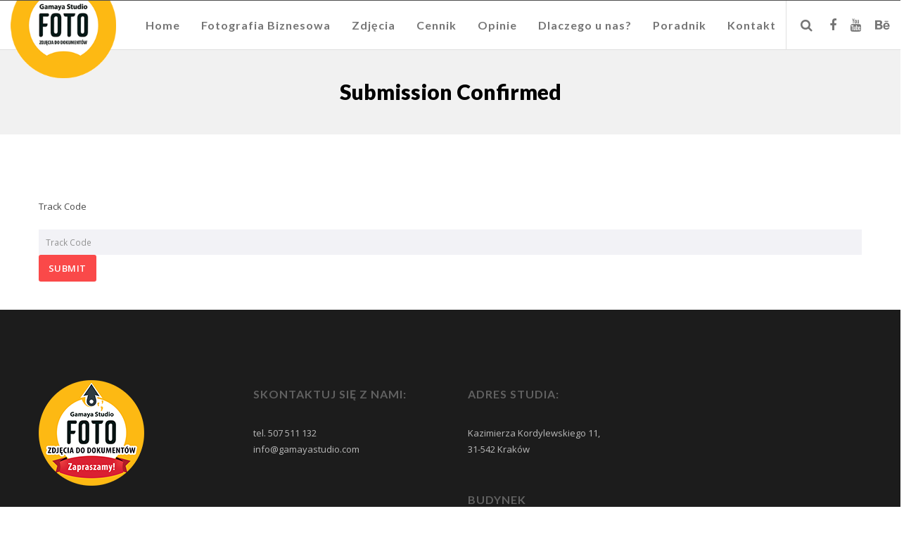

--- FILE ---
content_type: application/javascript
request_url: https://gamayastudio.com/wp-content/uploads/hummingbird-assets/8bab77fbf2be57daf9a3398ae60f51db.js
body_size: 61140
content:
/**handles:swv,contact-form-7,eut-plugins,afterresize,isotope,eut-main-script**/
(()=>{var n={d:function(t,e){for(var i in e)n.o(e,i)&&!n.o(t,i)&&Object.defineProperty(t,i,{enumerable:!0,get:e[i]})},o:function(t,e){return Object.prototype.hasOwnProperty.call(t,e)},r:function(t){"undefined"!=typeof Symbol&&Symbol.toStringTag&&Object.defineProperty(t,Symbol.toStringTag,{value:"Module"}),Object.defineProperty(t,"__esModule",{value:!0})}},o={};function t(t){if(this.formData={},this.tree={},!(t instanceof FormData))return this;this.formData=t;let n=()=>{let i=new Map;return i.largestIndex=0,i.set=function(t,e){""===t?t=i.largestIndex++:/^[0-9]+$/.test(t)&&(t=parseInt(t),i.largestIndex<=t)&&(i.largestIndex=t+1),Map.prototype.set.call(i,t,e)},i},e=(this.tree=n(),/^(?<name>[a-z][-a-z0-9_:]*)(?<array>(?:\[(?:[a-z][-a-z0-9_:]*|[0-9]*)\])*)/i);for(let[t,i]of this.formData){var s=t.match(e);if(s)if(""===s.groups.array)this.tree.set(s.groups.name,i);else{let t=[...s.groups.array.matchAll(/\[([a-z][-a-z0-9_:]*|[0-9]*)\]/gi)].map(([t,e])=>e),e=(t.unshift(s.groups.name),t.pop());t.reduce((t,e)=>{var i;return/^[0-9]+$/.test(e)&&(e=parseInt(e)),t.get(e)instanceof Map?t.get(e):(i=n(),t.set(e,i),i)},this.tree).set(e,i)}}}n.r(o),n.d(o,{date:function(){return f},dayofweek:function(){return h},email:function(){return s},enum:function(){return u},file:function(){return m},maxdate:function(){return z},maxfilesize:function(){return I},maxitems:function(){return g},maxlength:function(){return x},maxnumber:function(){return b},mindate:function(){return A},minfilesize:function(){return $},minitems:function(){return v},minlength:function(){return w},minnumber:function(){return y},number:function(){return c},required:function(){return e},requiredfile:function(){return i},tel:function(){return l},time:function(){return d},url:function(){return p}}),t.prototype.entries=function(){return this.tree.entries()},t.prototype.get=function(t){return this.tree.get(t)},t.prototype.getAll=function(t){if(!this.has(t))return[];let s=t=>{var e=[];if(t instanceof Map)for(var[i,n]of t)e.push(...s(n));else""!==t&&e.push(t);return e};return s(this.get(t))},t.prototype.has=function(t){return this.tree.has(t)},t.prototype.keys=function(){return this.tree.keys()},t.prototype.values=function(){return this.tree.values()};var a=t;function r({rule:t,field:e,error:i,...n}){this.rule=t,this.field=e,this.error=i,this.properties=n}let e=function(t){if(0===t.getAll(this.field).length)throw new r(this)},i=function(t){if(0===t.getAll(this.field).length)throw new r(this)},s=function(t){if(!t.getAll(this.field).every(t=>{if((t=t.trim()).length<6)return!1;if(-1===t.indexOf("@",1))return!1;if(t.indexOf("@")!==t.lastIndexOf("@"))return!1;var[t,e]=t.split("@",2);if(!/^[a-zA-Z0-9!#$%&\'*+\/=?^_`{|}~\.-]+$/.test(t))return!1;if(/\.{2,}/.test(e))return!1;if(/(?:^[ \t\n\r\0\x0B.]|[ \t\n\r\0\x0B.]$)/.test(e))return!1;var e=e.split(".");if(e.length<2)return!1;for(let t of e){if(/(?:^[ \t\n\r\0\x0B-]|[ \t\n\r\0\x0B-]$)/.test(t))return!1;if(!/^[a-z0-9-]+$/i.test(t))return!1}return!0}))throw new r(this)},p=function(t){var e;if(!t.getAll(this.field).every(t=>{if(""===(t=t.trim()))return!1;try{return-1!==["http","https","ftp","ftps","mailto","news","irc","irc6","ircs","gopher","nntp","feed","telnet","mms","rtsp","sms","svn","tel","fax","xmpp","webcal","urn"].indexOf(new URL(t).protocol.replace(/:$/,""))}catch{return!1}}))throw new r(this)},l=function(t){if(!t.getAll(this.field).every(t=>(t=(t=t.trim()).replaceAll(/[()/.*#\s-]+/g,""),/^[+]?[0-9]+$/.test(t))))throw new r(this)},c=function(t){if(!t.getAll(this.field).every(t=>(t=t.trim(),!!/^[-]?[0-9]+(?:[eE][+-]?[0-9]+)?$/.test(t)||!!/^[-]?(?:[0-9]+)?[.][0-9]+(?:[eE][+-]?[0-9]+)?$/.test(t))))throw new r(this)},f=function(t){if(!t.getAll(this.field).every(t=>{var t;return t=t.trim(),!!/^[0-9]{4,}-[0-9]{2}-[0-9]{2}$/.test(t)&&(t=new Date(t),!Number.isNaN(t.valueOf()))}))throw new r(this)},d=function(t){if(!t.getAll(this.field).every(t=>{var t=t.trim().match(/^([0-9]{2})\:([0-9]{2})(?:\:([0-9]{2}))?$/),e,i,t;return!!t&&(e=parseInt(t[1]),i=parseInt(t[2]),t=t[3]?parseInt(t[3]):0,0<=e)&&e<=23&&0<=i&&i<=59&&0<=t&&t<=59}))throw new r(this)},m=function(t){if(!t.getAll(this.field).every(e=>e instanceof File&&this.accept?.some(t=>/^\.[a-z0-9]+$/i.test(t)?e.name.toLowerCase().endsWith(t.toLowerCase()):(t=>{var i=[],n=t.match(/^(?<toplevel>[a-z]+)\/(?<sub>[*]|[a-z0-9.+-]+)$/i),s;if(n){let t=n.groups.toplevel.toLowerCase(),e=n.groups.sub.toLowerCase();for(var[o,a]of((s=new Map).set("jpg|jpeg|jpe","image/jpeg"),s.set("gif","image/gif"),s.set("png","image/png"),s.set("bmp","image/bmp"),s.set("tiff|tif","image/tiff"),s.set("webp","image/webp"),s.set("ico","image/x-icon"),s.set("heic","image/heic"),s.set("asf|asx","video/x-ms-asf"),s.set("wmv","video/x-ms-wmv"),s.set("wmx","video/x-ms-wmx"),s.set("wm","video/x-ms-wm"),s.set("avi","video/avi"),s.set("divx","video/divx"),s.set("flv","video/x-flv"),s.set("mov|qt","video/quicktime"),s.set("mpeg|mpg|mpe","video/mpeg"),s.set("mp4|m4v","video/mp4"),s.set("ogv","video/ogg"),s.set("webm","video/webm"),s.set("mkv","video/x-matroska"),s.set("3gp|3gpp","video/3gpp"),s.set("3g2|3gp2","video/3gpp2"),s.set("txt|asc|c|cc|h|srt","text/plain"),s.set("csv","text/csv"),s.set("tsv","text/tab-separated-values"),s.set("ics","text/calendar"),s.set("rtx","text/richtext"),s.set("css","text/css"),s.set("htm|html","text/html"),s.set("vtt","text/vtt"),s.set("dfxp","application/ttaf+xml"),s.set("mp3|m4a|m4b","audio/mpeg"),s.set("aac","audio/aac"),s.set("ra|ram","audio/x-realaudio"),s.set("wav","audio/wav"),s.set("ogg|oga","audio/ogg"),s.set("flac","audio/flac"),s.set("mid|midi","audio/midi"),s.set("wma","audio/x-ms-wma"),s.set("wax","audio/x-ms-wax"),s.set("mka","audio/x-matroska"),s.set("rtf","application/rtf"),s.set("js","application/javascript"),s.set("pdf","application/pdf"),s.set("swf","application/x-shockwave-flash"),s.set("class","application/java"),s.set("tar","application/x-tar"),s.set("zip","application/zip"),s.set("gz|gzip","application/x-gzip"),s.set("rar","application/rar"),s.set("7z","application/x-7z-compressed"),s.set("exe","application/x-msdownload"),s.set("psd","application/octet-stream"),s.set("xcf","application/octet-stream"),s.set("doc","application/msword"),s.set("pot|pps|ppt","application/vnd.ms-powerpoint"),s.set("wri","application/vnd.ms-write"),s.set("xla|xls|xlt|xlw","application/vnd.ms-excel"),s.set("mdb","application/vnd.ms-access"),s.set("mpp","application/vnd.ms-project"),s.set("docx","application/vnd.openxmlformats-officedocument.wordprocessingml.document"),s.set("docm","application/vnd.ms-word.document.macroEnabled.12"),s.set("dotx","application/vnd.openxmlformats-officedocument.wordprocessingml.template"),s.set("dotm","application/vnd.ms-word.template.macroEnabled.12"),s.set("xlsx","application/vnd.openxmlformats-officedocument.spreadsheetml.sheet"),s.set("xlsm","application/vnd.ms-excel.sheet.macroEnabled.12"),s.set("xlsb","application/vnd.ms-excel.sheet.binary.macroEnabled.12"),s.set("xltx","application/vnd.openxmlformats-officedocument.spreadsheetml.template"),s.set("xltm","application/vnd.ms-excel.template.macroEnabled.12"),s.set("xlam","application/vnd.ms-excel.addin.macroEnabled.12"),s.set("pptx","application/vnd.openxmlformats-officedocument.presentationml.presentation"),s.set("pptm","application/vnd.ms-powerpoint.presentation.macroEnabled.12"),s.set("ppsx","application/vnd.openxmlformats-officedocument.presentationml.slideshow"),s.set("ppsm","application/vnd.ms-powerpoint.slideshow.macroEnabled.12"),s.set("potx","application/vnd.openxmlformats-officedocument.presentationml.template"),s.set("potm","application/vnd.ms-powerpoint.template.macroEnabled.12"),s.set("ppam","application/vnd.ms-powerpoint.addin.macroEnabled.12"),s.set("sldx","application/vnd.openxmlformats-officedocument.presentationml.slide"),s.set("sldm","application/vnd.ms-powerpoint.slide.macroEnabled.12"),s.set("onetoc|onetoc2|onetmp|onepkg","application/onenote"),s.set("oxps","application/oxps"),s.set("xps","application/vnd.ms-xpsdocument"),s.set("odt","application/vnd.oasis.opendocument.text"),s.set("odp","application/vnd.oasis.opendocument.presentation"),s.set("ods","application/vnd.oasis.opendocument.spreadsheet"),s.set("odg","application/vnd.oasis.opendocument.graphics"),s.set("odc","application/vnd.oasis.opendocument.chart"),s.set("odb","application/vnd.oasis.opendocument.database"),s.set("odf","application/vnd.oasis.opendocument.formula"),s.set("wp|wpd","application/wordperfect"),s.set("key","application/vnd.apple.keynote"),s.set("numbers","application/vnd.apple.numbers"),s.set("pages","application/vnd.apple.pages"),s))("*"===e&&a.startsWith(t+"/")||a===n[0])&&i.push(...o.split("|"))}return i})(t).some(t=>(t="."+t.trim(),e.name.toLowerCase().endsWith(t.toLowerCase()))))))throw new r(this)},u=function(t){if(!t.getAll(this.field).every(e=>this.accept?.some(t=>e===String(t))))throw new r(this)},h=function(t){if(!t.getAll(this.field).every(t=>{let e=0===(t=new Date(t).getDay())?7:t;var t;return this.accept?.some(t=>e===parseInt(t))}))throw new r(this)},v=function(t){if(t.getAll(this.field).length<parseInt(this.threshold))throw new r(this)},g=function(t){var t=t.getAll(this.field);if(parseInt(this.threshold)<t.length)throw new r(this)},w=function(t){var t=t.getAll(this.field);let e=0;if(t.forEach(t=>{"string"==typeof t&&(e+=t.length)}),0!==e&&e<parseInt(this.threshold))throw new r(this)},x=function(t){var t=t.getAll(this.field);let e=0;if(t.forEach(t=>{"string"==typeof t&&(e+=t.length)}),parseInt(this.threshold)<e)throw new r(this)},y=function(t){if(!t.getAll(this.field).every(t=>!(parseFloat(t)<parseFloat(this.threshold))))throw new r(this)},b=function(t){if(!t.getAll(this.field).every(t=>!(parseFloat(this.threshold)<parseFloat(t))))throw new r(this)},A=function(t){if(!t.getAll(this.field).every(t=>(t=t.trim(),!(/^[0-9]{4,}-[0-9]{2}-[0-9]{2}$/.test(t)&&/^[0-9]{4,}-[0-9]{2}-[0-9]{2}$/.test(this.threshold)&&t<this.threshold))))throw new r(this)},z=function(t){if(!t.getAll(this.field).every(t=>(t=t.trim(),!(/^[0-9]{4,}-[0-9]{2}-[0-9]{2}$/.test(t)&&/^[0-9]{4,}-[0-9]{2}-[0-9]{2}$/.test(this.threshold)&&this.threshold<t))))throw new r(this)},$=function(t){var t=t.getAll(this.field);let e=0;if(t.forEach(t=>{t instanceof File&&(e+=t.size)}),e<parseInt(this.threshold))throw new r(this)},I=function(t){var t=t.getAll(this.field);let e=0;if(t.forEach(t=>{t instanceof File&&(e+=t.size)}),parseInt(this.threshold)<e)throw new r(this)},E;window.swv={validators:o,validate:(t,e,i={})=>{var t=(t.rules??[]).filter(({rule:t,...e})=>"function"==typeof o[t]&&("function"!=typeof o[t].matches||o[t].matches(e,i)));if(!t.length)return new Map;let s=new a(e),n=t.reduce((e,t)=>{let{rule:i,...n}=t;if(!e.get(n.field)?.error)try{o[i].call({rule:i,...n},s)}catch(t){if(t instanceof r)return e.set(n.field,t)}return e},new Map);for(let t of s.keys())n.has(t)||n.set(t,{validInputs:s.getAll(t)});return n},...null!=(E=window.swv)?E:{}}})();
(()=>{let i=e=>Math.abs(parseInt(e,10)),n=(e,t,a)=>{var t=new CustomEvent("wpcf7"+t,{bubbles:!0,detail:a});(e="string"==typeof e?document.querySelector(e):e).dispatchEvent(t)},l=(t,e)=>{var a=new Map([["init","init"],["validation_failed","invalid"],["acceptance_missing","unaccepted"],["spam","spam"],["aborted","aborted"],["mail_sent","sent"],["mail_failed","failed"],["submitting","submitting"],["resetting","resetting"],["validating","validating"],["payment_required","payment-required"]]),a=(a.has(e)&&(e=a.get(e)),Array.from(a.values()).includes(e)||(e="custom-"+(e=(e=e.replace(/[^0-9a-z]+/i," ").trim()).replace(/\s+/,"-"))),t.getAttribute("data-status"));if(t.wpcf7.status=e,t.setAttribute("data-status",e),t.classList.add(e),a&&a!==e){t.classList.remove(a);let e={contactFormId:t.wpcf7.id,pluginVersion:t.wpcf7.pluginVersion,contactFormLocale:t.wpcf7.locale,unitTag:t.wpcf7.unitTag,containerPostId:t.wpcf7.containerPost,status:t.wpcf7.status,prevStatus:a};n(t,"statuschanged",e)}return e},s=e=>{let{root:u,namespace:f="contact-form-7/v1"}=wpcf7.api;return t.reduceRight((t,a)=>e=>a(e,t),e=>{let t,a,{url:r,path:n,endpoint:o,headers:c,body:i,data:s,...l}=e,d=("string"==typeof o&&(t=f.replace(/^\/|\/$/g,""),a=o.replace(/^\//,""),n=a?t+"/"+a:t),"string"==typeof n&&(n=(n=-1!==u.indexOf("?")?n.replace("?","&"):n).replace(/^\//,""),r=u+n),delete(c={Accept:"application/json, */*;q=0.1",...c})["X-WP-Nonce"],s&&(i=JSON.stringify(s),c["Content-Type"]="application/json"),{code:"fetch_error",message:"You are probably offline."}),p={code:"invalid_json",message:"The response is not a valid JSON response."};return window.fetch(r||n||window.location.href,{...l,headers:c,body:i}).then(e=>Promise.resolve(e).then(e=>{if(200<=e.status&&e.status<300)return e;throw e}).then(e=>{if(204===e.status)return null;if(e&&e.json)return e.json().catch(()=>{throw p});throw p}),()=>{throw d})})(e)},t=[];function a(o,c={}){let r,{target:i,scope:s=o,...e}=c;if(void 0!==o.wpcf7?.schema){let t={...o.wpcf7.schema};if(void 0!==i){if(!o.contains(i))return;if(!i.closest(".wpcf7-form-control-wrap[data-name]"))return;if(i.closest(".novalidate"))return}let n=new FormData,a=[];for(let e of s.querySelectorAll(".wpcf7-form-control-wrap"))if(!e.closest(".novalidate")&&(e.querySelectorAll(":where( input, textarea, select ):enabled").forEach(e=>{if(e.name)switch(e.type){case"button":case"image":case"reset":case"submit":break;case"checkbox":case"radio":e.checked&&n.append(e.name,e.value);break;case"select-multiple":for(var t of e.selectedOptions)n.append(e.name,t.value);break;case"file":for(var a of e.files)n.append(e.name,a);break;default:n.append(e.name,e.value)}}),e.dataset.name)&&(a.push(e.dataset.name),e.setAttribute("data-under-validation","1"),e.contains(i)))break;t.rules=(null!=(r=t.rules)?r:[]).filter(({field:e})=>a.includes(e));let e=o.getAttribute("data-status");Promise.resolve(l(o,"validating")).then(e=>{if(void 0!==swv){let r=swv.validate(t,n,c);for(let[e,{error:t,validInputs:a}]of r)p(o,e),void 0!==t&&d(o,e,t,{scope:s}),u(o,e,null!=a?a:[])}}).finally(()=>{l(o,e),o.querySelectorAll(".wpcf7-form-control-wrap[data-under-validation]").forEach(e=>{e.removeAttribute("data-under-validation")})})}}s.use=e=>{t.unshift(e)};let d=(t,e,a,r)=>{let{scope:n=t,...o}=null!=r?r:{},c=(t.wpcf7?.unitTag+"-ve-"+e).replaceAll(/[^0-9a-z_-]+/gi,""),i=t.querySelector(`.wpcf7-form-control-wrap[data-name="${e}"] .wpcf7-form-control`);var r;(r=document.createElement("li")).setAttribute("id",c),i&&i.id?r.insertAdjacentHTML("beforeend",`<a href="#${i.id}">${a}</a>`):r.insertAdjacentText("beforeend",a),t.wpcf7.parent.querySelector(".screen-reader-response ul").appendChild(r),n.querySelectorAll(`.wpcf7-form-control-wrap[data-name="${e}"]`).forEach(e=>{if("validating"!==t.getAttribute("data-status")||e.dataset.underValidation){let t=document.createElement("span");t.classList.add("wpcf7-not-valid-tip"),t.setAttribute("aria-hidden","true"),t.insertAdjacentText("beforeend",a),e.appendChild(t),e.querySelectorAll("[aria-invalid]").forEach(e=>{e.setAttribute("aria-invalid","true")}),e.querySelectorAll(".wpcf7-form-control").forEach(e=>{e.classList.add("wpcf7-not-valid"),e.setAttribute("aria-describedby",c),"function"==typeof e.setCustomValidity&&e.setCustomValidity(a),e.closest(".use-floating-validation-tip")&&(e.addEventListener("focus",e=>{t.setAttribute("style","display: none")}),t.addEventListener("click",e=>{t.setAttribute("style","display: none")}))})}})},p=(e,t)=>{var a=(e.wpcf7?.unitTag+"-ve-"+t).replaceAll(/[^0-9a-z_-]+/gi,"");e.wpcf7.parent.querySelector(".screen-reader-response ul li#"+a)?.remove(),e.querySelectorAll(`.wpcf7-form-control-wrap[data-name="${t}"]`).forEach(e=>{e.querySelector(".wpcf7-not-valid-tip")?.remove(),e.querySelectorAll("[aria-invalid]").forEach(e=>{e.setAttribute("aria-invalid","false")}),e.querySelectorAll(".wpcf7-form-control").forEach(e=>{e.removeAttribute("aria-describedby"),e.classList.remove("wpcf7-not-valid"),"function"==typeof e.setCustomValidity&&e.setCustomValidity("")})})},u=(e,r,n)=>{e.querySelectorAll(`[data-reflection-of="${r}"]`).forEach(a=>{if("output"===a.tagName.toLowerCase()){let t=a;0===n.length&&n.push(t.dataset.default),n.slice(0,1).forEach(e=>{e instanceof File&&(e=e.name),t.textContent=e})}else a.querySelectorAll("output").forEach(e=>{e.hasAttribute("data-default")?0===n.length?e.removeAttribute("hidden"):e.setAttribute("hidden","hidden"):e.remove()}),n.forEach(e=>{e instanceof File&&(e=e.name);var t=document.createElement("output");t.setAttribute("name",r),t.textContent=e,a.appendChild(t)})})};function r(r,e={}){if(wpcf7.blocked)o(r),l(r,"submitting");else{var t=new FormData(r);e.submitter&&e.submitter.name&&t.append(e.submitter.name,e.submitter.value);let a={contactFormId:r.wpcf7.id,pluginVersion:r.wpcf7.pluginVersion,contactFormLocale:r.wpcf7.locale,unitTag:r.wpcf7.unitTag,containerPostId:r.wpcf7.containerPost,status:r.wpcf7.status,inputs:Array.from(t,e=>{var t=e[0],e=e[1];return!t.match(/^_/)&&{name:t,value:e}}).filter(e=>!1!==e),formData:t};s({endpoint:`contact-forms/${r.wpcf7.id}/feedback`,method:"POST",body:t,wpcf7:{endpoint:"feedback",form:r,detail:a}}).then(e=>{var t=l(r,e.status);return a.status=e.status,a.apiResponse=e,["invalid","unaccepted","spam","aborted"].includes(t)?n(r,t,a):["sent","failed"].includes(t)&&n(r,"mail"+t,a),n(r,"submit",a),e}).then(t=>{t.posted_data_hash&&(r.querySelector('input[name="_wpcf7_posted_data_hash"]').value=t.posted_data_hash),"mail_sent"===t.status&&(r.reset(),r.wpcf7.resetOnMailSent=!0),t.invalid_fields&&t.invalid_fields.forEach(e=>{d(r,e.field,e.message)}),r.wpcf7.parent.querySelector('.screen-reader-response [role="status"]').insertAdjacentText("beforeend",t.message),r.querySelectorAll(".wpcf7-response-output").forEach(e=>{e.innerText=t.message})}).catch(e=>console.error(e))}}s.use((a,e)=>{if(a.wpcf7&&"feedback"===a.wpcf7.endpoint){let{form:e,detail:t}=a.wpcf7;o(e),n(e,"beforesubmit",t),l(e,"submitting")}return e(a)});let o=t=>{t.querySelectorAll(".wpcf7-form-control-wrap").forEach(e=>{e.dataset.name&&p(t,e.dataset.name)}),t.wpcf7.parent.querySelector('.screen-reader-response [role="status"]').innerText="",t.querySelectorAll(".wpcf7-response-output").forEach(e=>{e.innerText=""})};function c(t){let e=new FormData(t),a={contactFormId:t.wpcf7.id,pluginVersion:t.wpcf7.pluginVersion,contactFormLocale:t.wpcf7.locale,unitTag:t.wpcf7.unitTag,containerPostId:t.wpcf7.containerPost,status:t.wpcf7.status,inputs:Array.from(e,e=>{var t=e[0],e=e[1];return!t.match(/^_/)&&{name:t,value:e}}).filter(e=>!1!==e),formData:e};s({endpoint:`contact-forms/${t.wpcf7.id}/refill`,method:"GET",wpcf7:{endpoint:"refill",form:t,detail:a}}).then(e=>{t.wpcf7.resetOnMailSent?(delete t.wpcf7.resetOnMailSent,l(t,"mail_sent")):l(t,"init"),a.apiResponse=e,n(t,"reset",a)}).catch(e=>console.error(e))}s.use((a,e)=>{if(a.wpcf7&&"refill"===a.wpcf7.endpoint){let{form:e,detail:t}=a.wpcf7;o(e),l(e,"resetting")}return e(a)});let f=(e,r)=>{for(var n in r){let t=r[n],a=(e.querySelectorAll(`input[name="${n}"]`).forEach(e=>{e.value=""}),e.querySelectorAll("img.wpcf7-captcha-"+n.replaceAll(":","")).forEach(e=>{e.setAttribute("src",t)}),/([0-9]+)\.(png|gif|jpeg)$/.exec(t));a&&e.querySelectorAll(`input[name="_wpcf7_captcha_challenge_${n}"]`).forEach(e=>{e.value=a[1]})}},m=(e,n)=>{for(let r in n){let t=n[r][0],a=n[r][1];e.querySelectorAll(`.wpcf7-form-control-wrap[data-name="${r}"]`).forEach(e=>{e.querySelector(`input[name="${r}"]`).value="",e.querySelector(".wpcf7-quiz-label").textContent=t,e.querySelector(`input[name="_wpcf7_quiz_answer_${r}"]`).value=a})}};function w(a){var e=new FormData(a),t,r,n,o=(a.wpcf7={id:i(e.get("_wpcf7")),status:a.getAttribute("data-status"),pluginVersion:e.get("_wpcf7_version"),locale:e.get("_wpcf7_locale"),unitTag:e.get("_wpcf7_unit_tag"),containerPost:i(e.get("_wpcf7_container_post")),parent:a.closest(".wpcf7"),schema:void 0},a.querySelectorAll(".has-spinner").forEach(e=>{e.insertAdjacentHTML("afterend",'<span class="wpcf7-spinner"></span>')}),(n=a).querySelectorAll(".wpcf7-exclusive-checkbox").forEach(e=>{e.addEventListener("change",t=>{var e=t.target.getAttribute("name");n.querySelectorAll(`input[type="checkbox"][name="${e}"]`).forEach(e=>{e!==t.target&&(e.checked=!1)})})}),(r=a).querySelectorAll(".has-free-text").forEach(e=>{let t=e.querySelector("input.wpcf7-free-text"),a=e.querySelector('input[type="checkbox"], input[type="radio"]');t.disabled=!a.checked,r.addEventListener("change",e=>{t.disabled=!a.checked,e.target===a&&a.checked&&t.focus()})}),a.querySelectorAll(".wpcf7-validates-as-url").forEach(a=>{a.addEventListener("change",e=>{let t=a.value.trim();t&&!t.match(/^[a-z][a-z0-9.+-]*:/i)&&-1!==t.indexOf(".")&&(t="http://"+(t=t.replace(/^\/+/,""))),a.value=t})}),a);if(o.querySelector(".wpcf7-acceptance")&&!o.classList.contains("wpcf7-acceptance-as-validation")){let t=()=>{let a=!0;o.querySelectorAll(".wpcf7-acceptance").forEach(e=>{var t;a&&!e.classList.contains("optional")&&(t=e.querySelector('input[type="checkbox"]'),e.classList.contains("invert")&&t.checked||!e.classList.contains("invert")&&!t.checked)&&(a=!1)}),o.querySelectorAll(".wpcf7-submit").forEach(e=>{e.disabled=!a})};t(),o.addEventListener("change",e=>{t()}),o.addEventListener("wpcf7reset",e=>{t()})}{var c=a;let n=(e,t)=>{var a=i(e.getAttribute("data-starting-value")),r=i(e.getAttribute("data-maximum-value")),n=i(e.getAttribute("data-minimum-value")),a=e.classList.contains("down")?a-t.value.length:t.value.length;e.setAttribute("data-current-value",a),e.innerText=a,r&&r<t.value.length?e.classList.add("too-long"):e.classList.remove("too-long"),n&&t.value.length<n?e.classList.add("too-short"):e.classList.remove("too-short")},t=r=>{r={init:!1,...r},c.querySelectorAll(".wpcf7-character-count").forEach(t=>{let e=t.getAttribute("data-target-name"),a=c.querySelector(`[name="${e}"]`);a&&(a.value=a.defaultValue,n(t,a),r.init)&&a.addEventListener("keyup",e=>{n(t,a)})})};t({init:!0}),c.addEventListener("wpcf7reset",e=>{t()})}window.addEventListener("load",e=>{wpcf7.cached&&a.reset()}),a.addEventListener("reset",e=>{wpcf7.reset(a)}),a.addEventListener("submit",e=>{wpcf7.submit(a,{submitter:e.submitter}),e.preventDefault()}),a.addEventListener("wpcf7submit",e=>{e.detail.apiResponse.captcha&&f(a,e.detail.apiResponse.captcha),e.detail.apiResponse.quiz&&m(a,e.detail.apiResponse.quiz)}),a.addEventListener("wpcf7reset",e=>{e.detail.apiResponse.captcha&&f(a,e.detail.apiResponse.captcha),e.detail.apiResponse.quiz&&m(a,e.detail.apiResponse.quiz)}),s({endpoint:`contact-forms/${a.wpcf7.id}/feedback/schema`,method:"GET"}).then(e=>{a.wpcf7.schema=e}),a.addEventListener("change",e=>{e.target.closest(".wpcf7-form-control")&&wpcf7.validate(a,{target:e.target})}),a.addEventListener("wpcf7statuschanged",e=>{var e=e.detail.status;a.querySelectorAll(".active-on-any").forEach(e=>{e.removeAttribute("inert"),e.classList.remove("active-on-any")}),a.querySelectorAll(".inert-on-"+e).forEach(e=>{e.setAttribute("inert","inert"),e.classList.add("active-on-any")})})}document.addEventListener("DOMContentLoaded",e=>{var t;"undefined"!=typeof wpcf7?void 0!==wpcf7.api?"function"==typeof window.fetch?"function"==typeof window.FormData?"function"==typeof NodeList.prototype.forEach?"function"==typeof String.prototype.replaceAll?(wpcf7={init:w,submit:r,reset:c,validate:a,...null!=(t=wpcf7)?t:{}},document.querySelectorAll(".wpcf7 > form").forEach(e=>{wpcf7.init(e),e.closest(".wpcf7").classList.replace("no-js","js")})):console.error("Your browser does not support String.replaceAll()."):console.error("Your browser does not support NodeList.forEach()."):console.error("Your browser does not support window.FormData()."):console.error("Your browser does not support window.fetch()."):console.error("wpcf7.api is not defined."):console.error("wpcf7 is not defined.")})})();
((e,t)=>{"function"==typeof define&&define.amd?define(["jquery"],t):"object"==typeof exports?module.exports=t(require("jquery")):t(e.jQuery)})(this,function(f){f.transit={version:"0.9.12",propertyMap:{marginLeft:"margin",marginRight:"margin",marginBottom:"margin",marginTop:"margin",paddingLeft:"padding",paddingRight:"padding",paddingBottom:"padding",paddingTop:"padding"},enabled:!0,useTransitionEnd:!1};var r=document.createElement("div"),g={};function e(e){if(e in r.style)return e;for(var t=["Moz","Webkit","O","ms"],o=e.charAt(0).toUpperCase()+e.substr(1),i=0;i<t.length;++i){var n=t[i]+o;if(n in r.style)return n}}function t(){return r.style[g.transform]="",r.style[g.transform]="rotateY(90deg)",""!==r.style[g.transform]}var o=-1<navigator.userAgent.toLowerCase().indexOf("chrome"),i=(g.transition=e("transition"),g.transitionDelay=e("transitionDelay"),g.transform=e("transform"),g.transformOrigin=e("transformOrigin"),g.filter=e("Filter"),g.transform3d=t(),{transition:"transitionend",MozTransition:"transitionend",OTransition:"oTransitionEnd",WebkitTransition:"webkitTransitionEnd",msTransition:"MSTransitionEnd"}),v=g.transitionEnd=i[g.transition]||null,n;for(n in g)g.hasOwnProperty(n)&&void 0===f.support[n]&&(f.support[n]=g[n]);function s(e){return"string"==typeof e&&this.parse(e),this}function w(e,t,o){!0===t?e.queue(o):t?e.queue(t,o):e.each(function(){o.call(this)})}function a(e){var t=[];return f.each(e,function(e){e=f.camelCase(e),e=c(e=f.transit.propertyMap[e]||f.cssProps[e]||e),g[e]&&(e=c(g[e])),-1===f.inArray(e,t)&&t.push(e)}),t}function y(e,t,o,i){var e=a(e),n=(f.cssEase[o]&&(o=f.cssEase[o]),b(t)+" "+o),r=(0<parseInt(i,10)&&(n+=" "+b(i)),[]);return f.each(e,function(e,t){r.push(t+" "+n)}),r.join(", ")}function l(i,e){e||(f.cssNumber[i]=!0),f.transit.propertyMap[i]=g.transform,f.cssHooks[i]={get:function(e){var t;return f(e).css("transit:transform").get(i)},set:function(e,t){var o=f(e).css("transit:transform");o.setFromString(i,t),f(e).css({"transit:transform":o})}}}function c(e){return e.replace(/([A-Z])/g,function(e){return"-"+e.toLowerCase()})}function u(e,t){return"string"!=typeof e||e.match(/^[\-0-9\.]+$/)?""+e+t:e}function b(e){var e=e;return u(e="string"!=typeof e||e.match(/^[\-0-9\.]+/)?e:f.fx.speeds[e]||f.fx.speeds._default,"ms")}return r=null,f.cssEase={_default:"ease",in:"ease-in",out:"ease-out","in-out":"ease-in-out",snap:"cubic-bezier(0,1,.5,1)",easeInCubic:"cubic-bezier(.550,.055,.675,.190)",easeOutCubic:"cubic-bezier(.215,.61,.355,1)",easeInOutCubic:"cubic-bezier(.645,.045,.355,1)",easeInCirc:"cubic-bezier(.6,.04,.98,.335)",easeOutCirc:"cubic-bezier(.075,.82,.165,1)",easeInOutCirc:"cubic-bezier(.785,.135,.15,.86)",easeInExpo:"cubic-bezier(.95,.05,.795,.035)",easeOutExpo:"cubic-bezier(.19,1,.22,1)",easeInOutExpo:"cubic-bezier(1,0,0,1)",easeInQuad:"cubic-bezier(.55,.085,.68,.53)",easeOutQuad:"cubic-bezier(.25,.46,.45,.94)",easeInOutQuad:"cubic-bezier(.455,.03,.515,.955)",easeInQuart:"cubic-bezier(.895,.03,.685,.22)",easeOutQuart:"cubic-bezier(.165,.84,.44,1)",easeInOutQuart:"cubic-bezier(.77,0,.175,1)",easeInQuint:"cubic-bezier(.755,.05,.855,.06)",easeOutQuint:"cubic-bezier(.23,1,.32,1)",easeInOutQuint:"cubic-bezier(.86,0,.07,1)",easeInSine:"cubic-bezier(.47,0,.745,.715)",easeOutSine:"cubic-bezier(.39,.575,.565,1)",easeInOutSine:"cubic-bezier(.445,.05,.55,.95)",easeInBack:"cubic-bezier(.6,-.28,.735,.045)",easeOutBack:"cubic-bezier(.175, .885,.32,1.275)",easeInOutBack:"cubic-bezier(.68,-.55,.265,1.55)"},f.cssHooks["transit:transform"]={get:function(e){return f(e).data("transform")||new s},set:function(e,t){var t=t;t instanceof s||(t=new s(t)),"WebkitTransform"!==g.transform||o?e.style[g.transform]=t.toString():e.style[g.transform]=t.toString(!0),f(e).data("transform",t)}},f.cssHooks.transform={set:f.cssHooks["transit:transform"].set},f.cssHooks.filter={get:function(e){return e.style[g.filter]},set:function(e,t){e.style[g.filter]=t}},f.fn.jquery<"1.8"&&(f.cssHooks.transformOrigin={get:function(e){return e.style[g.transformOrigin]},set:function(e,t){e.style[g.transformOrigin]=t}},f.cssHooks.transition={get:function(e){return e.style[g.transition]},set:function(e,t){e.style[g.transition]=t}}),l("scale"),l("scaleX"),l("scaleY"),l("translate"),l("rotate"),l("rotateX"),l("rotateY"),l("rotate3d"),l("perspective"),l("skewX"),l("skewY"),l("x",!0),l("y",!0),s.prototype={setFromString:function(e,t){var t="string"==typeof t?t.split(","):t.constructor===Array?t:[t];t.unshift(e),s.prototype.set.apply(this,t)},set:function(e){var t=Array.prototype.slice.apply(arguments,[1]);this.setter[e]?this.setter[e].apply(this,t):this[e]=t.join(",")},get:function(e){return this.getter[e]?this.getter[e].apply(this):this[e]||0},setter:{rotate:function(e){this.rotate=u(e,"deg")},rotateX:function(e){this.rotateX=u(e,"deg")},rotateY:function(e){this.rotateY=u(e,"deg")},scale:function(e,t){this.scale=e+","+(t=void 0===t?e:t)},skewX:function(e){this.skewX=u(e,"deg")},skewY:function(e){this.skewY=u(e,"deg")},perspective:function(e){this.perspective=u(e,"px")},x:function(e){this.set("translate",e,null)},y:function(e){this.set("translate",null,e)},translate:function(e,t){void 0===this._translateX&&(this._translateX=0),void 0===this._translateY&&(this._translateY=0),null!=e&&(this._translateX=u(e,"px")),null!=t&&(this._translateY=u(t,"px")),this.translate=this._translateX+","+this._translateY}},getter:{x:function(){return this._translateX||0},y:function(){return this._translateY||0},scale:function(){var e=(this.scale||"1,1").split(",");return e[0]&&(e[0]=parseFloat(e[0])),e[1]&&(e[1]=parseFloat(e[1])),e[0]===e[1]?e[0]:e},rotate3d:function(){for(var e=(this.rotate3d||"0,0,0,0deg").split(","),t=0;t<=3;++t)e[t]&&(e[t]=parseFloat(e[t]));return e[3]&&(e[3]=u(e[3],"deg")),e}},parse:function(e){var i=this;e.replace(/([a-zA-Z0-9]+)\((.*?)\)/g,function(e,t,o){i.setFromString(t,o)})},toString:function(e){var t=[],o;for(o in this)this.hasOwnProperty(o)&&(g.transform3d||"rotateX"!==o&&"rotateY"!==o&&"perspective"!==o&&"transformOrigin"!==o)&&"_"!==o[0]&&t.push(e&&"scale"===o?o+"3d("+this[o]+",1)":e&&"translate"===o?o+"3d("+this[o]+",0)":o+"("+this[o]+")");return t.join(" ")}},f.fn.transition=f.fn.transit=function(e,t,o,i){var n=this,r=0,s=!0,a=f.extend(!0,{},e),l=("function"==typeof t&&(i=t,t=void 0),"object"==typeof t&&(o=t.easing,r=t.delay||0,s=void 0===t.queue||t.queue,i=t.complete,t=t.duration),"function"==typeof o&&(i=o,o=void 0),void 0!==a.easing&&(o=a.easing,delete a.easing),void 0!==a.duration&&(t=a.duration,delete a.duration),void 0!==a.complete&&(i=a.complete,delete a.complete),void 0!==a.queue&&(s=a.queue,delete a.queue),void 0!==a.delay&&(r=a.delay,delete a.delay),void 0===t&&(t=f.fx.speeds._default),void 0===o&&(o=f.cssEase._default),t=b(t),y(a,t,o,r)),c,u=f.transit.enabled&&g.transition?parseInt(t,10)+parseInt(r,10):0,d,p,m,h;return 0===u?(w(n,s,function(e){n.css(a),i&&i.apply(n),e&&e()}),n):(p={},m=function(e){var t=!1,o=function(){t&&n.unbind(v,o),0<u&&n.each(function(){this.style[g.transition]=p[this]||null}),"function"==typeof i&&i.apply(n),"function"==typeof e&&e()};0<u&&v&&f.transit.useTransitionEnd?(t=!0,n.bind(v,o)):window.setTimeout(o,u),n.each(function(){0<u&&(this.style[g.transition]=l),f(this).css(a)})},w(n,s,function(e){this.offsetWidth,m(e)}),this)},f.transit.getTransitionValue=y,f}),(f=>{for(var g=!1,v=!1,w=5e3,l=2e3,y=0,b=0<(e=(e=document.getElementsByTagName("script"))[e.length-1].src.split("?")[0]).split("/").length?e.split("/").slice(0,-1).join("/")+"/":"",e,u=(Array.prototype.forEach||(Array.prototype.forEach=function(e,t){for(var o=0,i=this.length;o<i;++o)e.call(t,this[o],o,this)}),window.requestAnimationFrame||!1),d=window.cancelAnimationFrame||!1,x=(["ms","moz","webkit","o"].forEach(function(e){u=u||window[e+"RequestAnimationFrame"],d=d||window[e+"CancelAnimationFrame"]||window[e+"CancelRequestAnimationFrame"]}),window.MutationObserver||window.WebKitMutationObserver||!1),c={zindex:"auto",cursoropacitymin:0,cursoropacitymax:1,cursorcolor:"#424242",cursorwidth:"5px",cursorborder:"1px solid #fff",cursorborderradius:"5px",scrollspeed:60,mousescrollstep:24,touchbehavior:!1,hwacceleration:!0,usetransition:!0,boxzoom:!1,dblclickzoom:!0,gesturezoom:!0,grabcursorenabled:!0,autohidemode:!0,background:"",iframeautoresize:!0,cursorminheight:32,preservenativescrolling:!0,railoffset:!1,bouncescroll:!0,spacebarenabled:!0,railpadding:{top:0,right:0,left:0,bottom:0},disableoutline:!0,horizrailenabled:!0,railalign:"right",railvalign:"bottom",enabletranslate3d:!0,enablemousewheel:!0,enablekeyboard:!0,smoothscroll:!0,sensitiverail:!0,enablemouselockapi:!0,cursorfixedheight:!1,directionlockdeadzone:6,hidecursordelay:400,nativeparentscrolling:!0,enablescrollonselection:!0,overflowx:!0,overflowy:!0,cursordragspeed:.3,rtlmode:!1,cursordragontouch:!1},s=!1,I=function(){if(s)return s;var e=document.createElement("DIV"),t={haspointerlock:"pointerLockElement"in document||"mozPointerLockElement"in document||"webkitPointerLockElement"in document};t.isopera="opera"in window,t.isopera12=t.isopera&&"getUserMedia"in navigator,t.isie="all"in document&&"attachEvent"in e&&!t.isopera,t.isieold=t.isie&&!("msInterpolationMode"in e.style),t.isie7=t.isie&&!t.isieold&&(!("documentMode"in document)||7==document.documentMode),t.isie8=t.isie&&"documentMode"in document&&8==document.documentMode,t.isie9=t.isie&&"performance"in window&&9<=document.documentMode,t.isie10=t.isie&&"performance"in window&&10<=document.documentMode,t.isie9mobile=/iemobile.9/i.test(navigator.userAgent),t.isie9mobile&&(t.isie9=!1),t.isie7mobile=!t.isie9mobile&&t.isie7&&/iemobile/i.test(navigator.userAgent),t.ismozilla="MozAppearance"in e.style,t.iswebkit="WebkitAppearance"in e.style,t.ischrome="chrome"in window,t.ischrome22=t.ischrome&&t.haspointerlock,t.ischrome26=t.ischrome&&"transition"in e.style,t.cantouch="ontouchstart"in document.documentElement||"ontouchstart"in window,t.hasmstouch=window.navigator.msPointerEnabled||!1,t.ismac=/^mac$/i.test(navigator.platform),t.isios=t.cantouch&&/iphone|ipad|ipod/i.test(navigator.platform),t.isios4=t.isios&&!("seal"in Object),t.isandroid=/android/i.test(navigator.userAgent),t.trstyle=!1,t.hastransform=!1,t.hastranslate3d=!1,t.transitionstyle=!1,t.hastransition=!1,t.transitionend=!1;for(var o=["transform","msTransform","webkitTransform","MozTransform","OTransform"],i=0;i<o.length;i++)if(void 0!==e.style[o[i]]){t.trstyle=o[i];break}t.hastransform=0!=t.trstyle,t.hastransform&&(e.style[t.trstyle]="translate3d(1px,2px,3px)",t.hastranslate3d=/translate3d/.test(e.style[t.trstyle])),t.transitionstyle=!1,t.prefixstyle="",t.transitionend=!1;for(var o="transition webkitTransition MozTransition OTransition OTransition msTransition KhtmlTransition".split(" "),n=" -webkit- -moz- -o- -o -ms- -khtml-".split(" "),r="transitionend webkitTransitionEnd transitionend otransitionend oTransitionEnd msTransitionEnd KhtmlTransitionEnd".split(" "),i=0;i<o.length;i++)if(o[i]in e.style){t.transitionstyle=o[i],t.prefixstyle=n[i],t.transitionend=r[i];break}t.ischrome26&&(t.prefixstyle=n[1]),t.hastransition=t.transitionstyle;e:{for(o=["-moz-grab","-webkit-grab","grab"],(t.ischrome&&!t.ischrome22||t.isie)&&(o=[]),i=0;i<o.length;i++)if(n=o[i],e.style.cursor=n,e.style.cursor==n){o=n;break e}o="url(http://www.google.com/intl/en_ALL/mapfiles/openhand.cur),n-resize"}return t.cursorgrabvalue=o,t.hasmousecapture="setCapture"in e,t.hasMutationObserver=!1!==x,s=t},n=function(e,t){function p(){var e=m.win;if("zIndex"in e)return e.zIndex();for(;0<e.length&&9!=e[0].nodeType;){var t=e.css("zIndex");if(!isNaN(t)&&0!=t)return parseInt(t);e=e.parent()}return!1}function r(e,t,o){return t=e.css(t),e=parseFloat(t),!isNaN(e)||(o=3==(e=a[t]||0)?o?m.win.outerHeight()-m.win.innerHeight():m.win.outerWidth()-m.win.innerWidth():1,m.isie8&&e&&(e+=1),o)?e:0}function s(o,i,n,e){m._bind(o,i,function(e){var t={original:e=e||window.event,target:e.target||e.srcElement,type:"wheel",deltaMode:"MozMousePixelScroll"==e.type?0:1,deltaX:0,deltaZ:0,preventDefault:function(){return e.preventDefault?e.preventDefault():e.returnValue=!1,!1},stopImmediatePropagation:function(){e.stopImmediatePropagation?e.stopImmediatePropagation():e.cancelBubble=!0}};return"mousewheel"==i?(t.deltaY=-.025*e.wheelDelta,e.wheelDeltaX&&(t.deltaX=-.025*e.wheelDeltaX)):t.deltaY=e.detail,n.call(o,t)},e)}function i(e,t,o){var i,n;if(0==e.deltaMode?(i=-Math.floor(e.deltaX*(m.opt.mousescrollstep/54)),n=-Math.floor(e.deltaY*(m.opt.mousescrollstep/54))):1==e.deltaMode&&(i=-Math.floor(e.deltaX*m.opt.mousescrollstep),n=-Math.floor(e.deltaY*m.opt.mousescrollstep)),t&&0==i&&n&&(i=n,n=0),i&&(m.scrollmom&&m.scrollmom.stop(),m.lastdeltax+=i,m.debounced("mousewheelx",function(){var e=m.lastdeltax;m.lastdeltax=0,m.rail.drag||m.doScrollLeftBy(e)},120)),n){if(m.opt.nativeparentscrolling&&o&&!m.ispage&&!m.zoomactive)if(n<0){if(m.getScrollTop()>=m.page.maxh)return!0}else if(m.getScrollTop()<=0)return!0;m.scrollmom&&m.scrollmom.stop(),m.lastdeltay+=n,m.debounced("mousewheely",function(){var e=m.lastdeltay;m.lastdeltay=0,m.rail.drag||m.doScrollBy(e)},120)}return e.stopImmediatePropagation(),e.preventDefault()}var m=this;if(this.version="3.4.0",this.name="nicescroll",this.me=t,this.opt={doc:f("body"),win:!1},f.extend(this.opt,c),this.opt.snapbackspeed=80,e)for(var o in m.opt)void 0!==e[o]&&(m.opt[o]=e[o]);for(this.iddoc=(this.doc=m.opt.doc)&&this.doc[0]&&this.doc[0].id||"",this.ispage=/BODY|HTML/.test((m.opt.win||this.doc)[0].nodeName),this.haswrapper=!1!==m.opt.win,this.win=m.opt.win||(this.ispage?f(window):this.doc),this.docscroll=this.ispage&&!this.haswrapper?f(window):this.win,this.body=f("body"),this.iframe=this.isfixed=this.viewport=!1,this.isiframe="IFRAME"==this.doc[0].nodeName&&"IFRAME"==this.win[0].nodeName,this.istextarea="TEXTAREA"==this.win[0].nodeName,this.forcescreen=!1,this.canshowonmouseevent="scroll"!=m.opt.autohidemode,this.page=this.view=this.onzoomout=this.onzoomin=this.onscrollcancel=this.onscrollend=this.onscrollstart=this.onclick=this.ongesturezoom=this.onkeypress=this.onmousewheel=this.onmousemove=this.onmouseup=this.onmousedown=!1,this.scroll={x:0,y:0},this.scrollratio={x:0,y:0},this.cursorheight=20,this.scrollvaluemax=0,this.observerremover=this.observer=this.scrollmom=this.scrollrunning=this.checkrtlmode=!1;this.id="ascrail"+l++,document.getElementById(this.id););this.hasmousefocus=this.hasfocus=this.zoomactive=this.zoom=this.selectiondrag=this.cursorfreezed=this.cursor=this.rail=!1,this.visibility=!0,this.hidden=this.locked=!1,this.cursoractive=!0,this.overflowx=m.opt.overflowx,this.overflowy=m.opt.overflowy,this.nativescrollingarea=!1,this.checkarea=0,this.events=[],this.saved={},this.delaylist={},this.synclist={},this.lastdeltay=this.lastdeltax=0,this.detected=I();var h=f.extend({},this.detected),n,a=(this.ishwscroll=(this.canhwscroll=h.hastransform&&m.opt.hwacceleration)&&m.haswrapper,this.istouchcapable=!1,h.cantouch&&h.ischrome&&!h.isios&&!h.isandroid&&(this.istouchcapable=!0,h.cantouch=!1),h.cantouch&&h.ismozilla&&!h.isios&&(this.istouchcapable=!0,h.cantouch=!1),m.opt.enablemouselockapi||(h.hasmousecapture=!1,h.haspointerlock=!1),this.delayed=function(e,t,o,i){var n=m.delaylist[e],r=(new Date).getTime();if(!i&&n&&n.tt)return!1;n&&n.tt&&clearTimeout(n.tt),n&&n.last+o>r&&!n.tt?m.delaylist[e]={last:r+o,tt:setTimeout(function(){m.delaylist[e].tt=0,t.call()},o)}:n&&n.tt||(m.delaylist[e]={last:r,tt:0},setTimeout(function(){t.call()},0))},this.debounced=function(t,e,o){var i=m.delaylist[t];(new Date).getTime(),m.delaylist[t]=e,i||setTimeout(function(){var e=m.delaylist[t];m.delaylist[t]=!1,e.call()},o)},this.synched=function(t,e){return m.synclist[t]=e,m.onsync||(u(function(){for(t in m.onsync=!1,m.synclist){var e=m.synclist[t];e&&e.call(m),m.synclist[t]=!1}}),m.onsync=!0),t},this.unsynched=function(e){m.synclist[e]&&(m.synclist[e]=!1)},this.css=function(e,t){for(var o in t)m.saved.css.push([e,o,e.css(o)]),e.css(o,t[o])},this.scrollTop=function(e){return void 0===e?m.getScrollTop():m.setScrollTop(e)},this.scrollLeft=function(e){return void 0===e?m.getScrollLeft():m.setScrollLeft(e)},(BezierClass=function(e,t,o,i,n,r,s){this.st=e,this.ed=t,this.spd=o,this.p1=i||0,this.p2=n||1,this.p3=r||0,this.p4=s||1,this.ts=(new Date).getTime(),this.df=this.ed-this.st}).prototype={B2:function(e){return 3*e*e*(1-e)},B3:function(e){return 3*e*(1-e)*(1-e)},B4:function(e){return(1-e)*(1-e)*(1-e)},getNow:function(){var e=1-((new Date).getTime()-this.ts)/this.spd,t=this.B2(e)+this.B3(e)+this.B4(e);return e<0?this.ed:this.st+Math.round(this.df*t)},update:function(e,t){return this.st=this.getNow(),this.ed=e,this.spd=t,this.ts=(new Date).getTime(),this.df=this.ed-this.st,this}},this.ishwscroll?(this.doc.translate={x:0,y:0,tx:"0px",ty:"0px"},h.hastranslate3d&&h.isios&&this.doc.css("-webkit-backface-visibility","hidden"),n=function(){var e=m.doc.css(h.trstyle);return!(!e||"matrix"!=e.substr(0,6))&&e.replace(/^.*\((.*)\)$/g,"$1").replace(/px/g,"").split(/, +/)},this.getScrollTop=function(e){if(!e){if(e=n())return 16==e.length?-e[13]:-e[5];if(m.timerscroll&&m.timerscroll.bz)return m.timerscroll.bz.getNow()}return m.doc.translate.y},this.getScrollLeft=function(e){if(!e){if(e=n())return 16==e.length?-e[12]:-e[4];if(m.timerscroll&&m.timerscroll.bh)return m.timerscroll.bh.getNow()}return m.doc.translate.x},this.notifyScrollEvent=document.createEvent?function(e){var t=document.createEvent("UIEvents");t.initUIEvent("scroll",!1,!0,window,1),e.dispatchEvent(t)}:document.fireEvent?function(e){var t=document.createEventObject();e.fireEvent("onscroll"),t.cancelBubble=!0}:function(e,t){},h.hastranslate3d&&m.opt.enabletranslate3d?(this.setScrollTop=function(e,t){m.doc.translate.y=e,m.doc.translate.ty=-1*e+"px",m.doc.css(h.trstyle,"translate3d("+m.doc.translate.tx+","+m.doc.translate.ty+",0px)"),t||m.notifyScrollEvent(m.win[0])},this.setScrollLeft=function(e,t){m.doc.translate.x=e,m.doc.translate.tx=-1*e+"px",m.doc.css(h.trstyle,"translate3d("+m.doc.translate.tx+","+m.doc.translate.ty+",0px)"),t||m.notifyScrollEvent(m.win[0])}):(this.setScrollTop=function(e,t){m.doc.translate.y=e,m.doc.translate.ty=-1*e+"px",m.doc.css(h.trstyle,"translate("+m.doc.translate.tx+","+m.doc.translate.ty+")"),t||m.notifyScrollEvent(m.win[0])},this.setScrollLeft=function(e,t){m.doc.translate.x=e,m.doc.translate.tx=-1*e+"px",m.doc.css(h.trstyle,"translate("+m.doc.translate.tx+","+m.doc.translate.ty+")"),t||m.notifyScrollEvent(m.win[0])})):(this.getScrollTop=function(){return m.docscroll.scrollTop()},this.setScrollTop=function(e){return m.docscroll.scrollTop(e)},this.getScrollLeft=function(){return m.docscroll.scrollLeft()},this.setScrollLeft=function(e){return m.docscroll.scrollLeft(e)}),this.getTarget=function(e){return e&&(e.target||e.srcElement)||!1},this.hasParent=function(e,t){if(!e)return!1;for(var o=e.target||e.srcElement||e||!1;o&&o.id!=t;)o=o.parentNode||!1;return!1!==o},{thin:1,medium:3,thick:5});this.getOffset=function(){var e,t;return m.isfixed?{top:parseFloat(m.win.css("top")),left:parseFloat(m.win.css("left"))}:m.viewport?(e=m.win.offset(),t=m.viewport.offset(),{top:e.top-t.top+m.viewport.scrollTop(),left:e.left-t.left+m.viewport.scrollLeft()}):m.win.offset()},this.updateScrollBar=function(e){var t,o,i,o,i,n;m.ishwscroll?(m.rail.css({height:m.win.innerHeight()}),m.railh&&m.railh.css({width:m.win.innerWidth()})):(o=(t=m.getOffset()).top,i=t.left,o+=r(m.win,"border-top-width",!0),m.win.outerWidth(),m.win.innerWidth(),i+=m.rail.align?m.win.outerWidth()-r(m.win,"border-right-width")-m.rail.width:r(m.win,"border-left-width"),(n=m.opt.railoffset)&&(n.top&&(o+=n.top),m.rail.align)&&n.left&&(i+=n.left),m.locked||m.rail.css({top:o,left:i,height:e?e.h:m.win.innerHeight()}),m.zoom&&m.zoom.css({top:o+1,left:1==m.rail.align?i-20:i+m.rail.width+4}),m.railh&&!m.locked&&(o=t.top,i=t.left,e=m.railh.align?o+r(m.win,"border-top-width",!0)+m.win.innerHeight()-m.railh.height:o+r(m.win,"border-top-width",!0),i+=r(m.win,"border-left-width"),m.railh.css({top:e,left:i,width:m.railh.width})))},this.doRailClick=function(e,t,o){var i;m.locked||(m.cancelEvent(e),t?(t=o?m.doScrollLeft:m.doScrollTop)(i=o?(e.pageX-m.railh.offset().left-m.cursorwidth/2)*m.scrollratio.x:(e.pageY-m.rail.offset().top-m.cursorheight/2)*m.scrollratio.y):(t=o?m.doScrollLeftBy:m.doScrollBy,i=o?m.scroll.x:m.scroll.y,e=o?e.pageX-m.railh.offset().left:e.pageY-m.rail.offset().top,o=o?m.view.w:m.view.h,t(e<=i?o:-o)))},m.hasanimationframe=u,m.hascancelanimationframe=d,m.hasanimationframe?m.hascancelanimationframe||(d=function(){m.cancelAnimationFrame=!0}):(u=function(e){return setTimeout(e,15-Math.floor(+new Date/1e3)%16)},d=clearInterval),this.init=function(){if(m.saved.css=[],h.isie7mobile)return!0;if(h.hasmstouch&&m.css(m.ispage?f("html"):m.win,{"-ms-touch-action":"none"}),m.zindex="auto",m.zindex=m.ispage||"auto"!=m.opt.zindex?m.opt.zindex:p()||"auto",!m.ispage&&"auto"!=m.zindex&&m.zindex>y&&(y=m.zindex),m.isie&&0==m.zindex&&"auto"==m.opt.zindex&&(m.zindex="auto"),!m.ispage||!h.cantouch&&!h.isieold&&!h.isie9mobile){var e=m.docscroll,t=(m.ispage&&(e=m.haswrapper?m.win:m.doc),h.isie9mobile||m.css(e,{"overflow-y":"hidden"}),m.ispage&&h.isie7&&("BODY"==m.doc[0].nodeName?m.css(f("html"),{"overflow-y":"hidden"}):"HTML"==m.doc[0].nodeName&&m.css(f("body"),{"overflow-y":"hidden"})),!h.isios||m.ispage||m.haswrapper||m.css(f("body"),{"-webkit-overflow-scrolling":"touch"}),f(document.createElement("div"))),o=(t.css({position:"relative",top:0,float:"right",width:m.opt.cursorwidth,height:"0px","background-color":m.opt.cursorcolor,border:m.opt.cursorborder,"background-clip":"padding-box","-webkit-border-radius":m.opt.cursorborderradius,"-moz-border-radius":m.opt.cursorborderradius,"border-radius":m.opt.cursorborderradius}),t.hborder=parseFloat(t.outerHeight()-t.innerHeight()),m.cursor=t,f(document.createElement("div")));o.attr("id",m.id),o.addClass("nicescroll-rails");var i,n,r=["left","right"],s,a,c,l,u,o;for(s in r)n=r[s],(i=m.opt.railpadding[n])?o.css("padding-"+n,i+"px"):m.opt.railpadding[n]=0;o.append(t),o.width=Math.max(parseFloat(m.opt.cursorwidth),t.outerWidth())+m.opt.railpadding.left+m.opt.railpadding.right,o.css({width:o.width+"px",zIndex:m.zindex,background:m.opt.background,cursor:"default"}),o.visibility=!0,o.scrollable=!0,o.align="left"==m.opt.railalign?0:1,m.rail=o,t=m.rail.drag=!1,m.opt.boxzoom&&!m.ispage&&!h.isieold&&(t=document.createElement("div"),m.bind(t,"click",m.doZoom),m.zoom=f(t),m.zoom.css({cursor:"pointer","z-index":m.zindex,backgroundImage:"url("+b+"zoomico.png)",height:18,width:18,backgroundPosition:"0px 0px"}),m.opt.dblclickzoom&&m.bind(m.win,"dblclick",m.doZoom),h.cantouch)&&m.opt.gesturezoom&&(m.ongesturezoom=function(e){return 1.5<e.scale&&m.doZoomIn(e),e.scale<.8&&m.doZoomOut(e),m.cancelEvent(e)},m.bind(m.win,"gestureend",m.ongesturezoom)),m.railh=!1,m.opt.horizrailenabled&&(m.css(e,{"overflow-x":"hidden"}),(t=f(document.createElement("div"))).css({position:"relative",top:0,height:m.opt.cursorwidth,width:"0px","background-color":m.opt.cursorcolor,border:m.opt.cursorborder,"background-clip":"padding-box","-webkit-border-radius":m.opt.cursorborderradius,"-moz-border-radius":m.opt.cursorborderradius,"border-radius":m.opt.cursorborderradius}),t.wborder=parseFloat(t.outerWidth()-t.innerWidth()),m.cursorh=t,(a=f(document.createElement("div"))).attr("id",m.id+"-hr"),a.addClass("nicescroll-rails"),a.height=Math.max(parseFloat(m.opt.cursorwidth),t.outerHeight()),a.css({height:a.height+"px",zIndex:m.zindex,background:m.opt.background}),a.append(t),a.visibility=!0,a.scrollable=!0,a.align="top"==m.opt.railvalign?0:1,m.railh=a,m.railh.drag=!1),m.ispage?(o.css({position:"fixed",top:"0px",height:"100%"}),o.align?o.css({right:"0px"}):o.css({left:"0px"}),m.body.append(o),m.railh&&(a.css({position:"fixed",left:"0px",width:"100%"}),a.align?a.css({bottom:"0px"}):a.css({top:"0px"}),m.body.append(a))):(m.ishwscroll?("static"==m.win.css("position")&&m.css(m.win,{position:"relative"}),e="HTML"==m.win[0].nodeName?m.body:m.win,m.zoom&&(m.zoom.css({position:"absolute",top:1,right:0,"margin-right":o.width+4}),e.append(m.zoom)),o.css({position:"absolute",top:0}),o.align?o.css({right:0}):o.css({left:0}),e.append(o),a&&(a.css({position:"absolute",left:0,bottom:0}),a.align?a.css({bottom:0}):a.css({top:0}),e.append(a))):(m.isfixed="fixed"==m.win.css("position"),e=m.isfixed?"fixed":"absolute",m.isfixed||(m.viewport=m.getViewport(m.win[0])),m.viewport&&(m.body=m.viewport,0==/relative|absolute/.test(m.viewport.css("position")))&&m.css(m.viewport,{position:"relative"}),o.css({position:e}),m.zoom&&m.zoom.css({position:e}),m.updateScrollBar(),m.body.append(o),m.zoom&&m.body.append(m.zoom),m.railh&&(a.css({position:e}),m.body.append(a))),h.isios&&m.css(m.win,{"-webkit-tap-highlight-color":"rgba(0,0,0,0)","-webkit-touch-callout":"none"}),h.isie&&m.opt.disableoutline&&m.win.attr("hideFocus","true"),h.iswebkit&&m.opt.disableoutline&&m.win.css({outline:"none"})),!1===m.opt.autohidemode?(m.autohidedom=!1,m.rail.css({opacity:m.opt.cursoropacitymax}),m.railh&&m.railh.css({opacity:m.opt.cursoropacitymax})):!0===m.opt.autohidemode?(m.autohidedom=f().add(m.rail),h.isie8&&(m.autohidedom=m.autohidedom.add(m.cursor)),m.railh&&(m.autohidedom=m.autohidedom.add(m.railh)),m.railh&&h.isie8&&(m.autohidedom=m.autohidedom.add(m.cursorh))):"scroll"==m.opt.autohidemode?(m.autohidedom=f().add(m.rail),m.railh&&(m.autohidedom=m.autohidedom.add(m.railh))):"cursor"==m.opt.autohidemode?(m.autohidedom=f().add(m.cursor),m.railh&&(m.autohidedom=m.autohidedom.add(m.cursorh))):"hidden"==m.opt.autohidemode&&(m.autohidedom=!1,m.hide(),m.locked=!1),h.isie9mobile?(m.scrollmom=new S(m),m.onmangotouch=function(e){e=m.getScrollTop();var t=m.getScrollLeft();if(e==m.scrollmom.lastscrolly&&t==m.scrollmom.lastscrollx)return!0;var o=e-m.mangotouch.sy,i=t-m.mangotouch.sx,n,r,s;0!=Math.round(Math.sqrt(Math.pow(i,2)+Math.pow(o,2)))&&(n=o<0?-1:1,r=i<0?-1:1,s=+new Date,m.mangotouch.lazy&&clearTimeout(m.mangotouch.lazy),80<s-m.mangotouch.tm||m.mangotouch.dry!=n||m.mangotouch.drx!=r?(m.scrollmom.stop(),m.scrollmom.reset(t,e),m.mangotouch.sy=e,m.mangotouch.ly=e,m.mangotouch.sx=t,m.mangotouch.lx=t,m.mangotouch.dry=n,m.mangotouch.drx=r,m.mangotouch.tm=s):(m.scrollmom.stop(),m.scrollmom.update(m.mangotouch.sx-i,m.mangotouch.sy-o),m.mangotouch.tm=s,o=Math.max(Math.abs(m.mangotouch.ly-e),Math.abs(m.mangotouch.lx-t)),m.mangotouch.ly=e,m.mangotouch.lx=t,2<o&&(m.mangotouch.lazy=setTimeout(function(){m.mangotouch.lazy=!1,m.mangotouch.dry=0,m.mangotouch.drx=0,m.mangotouch.tm=0,m.scrollmom.doMomentum(30)},100))))},o=m.getScrollTop(),a=m.getScrollLeft(),m.mangotouch={sy:o,ly:o,dry:0,sx:a,lx:a,drx:0,lazy:!1,tm:0},m.bind(m.docscroll,"scroll",m.onmangotouch)):((h.cantouch||m.istouchcapable||m.opt.touchbehavior||h.hasmstouch)&&(m.scrollmom=new S(m),m.ontouchstart=function(e){if(e.pointerType&&2!=e.pointerType)return!1;if(!m.locked){if(h.hasmstouch)for(var t=e.target||!1;t;){var o;if(0<(o=f(t).getNiceScroll()).length&&o[0].me==m.me)break;if(0<o.length)return!1;if("DIV"==t.nodeName&&t.id==m.id)break;t=t.parentNode||!1}if(m.cancelScroll(),(t=m.getTarget(e))&&/INPUT/i.test(t.nodeName)&&/range/i.test(t.type))return m.stopPropagation(e);var o,i,n,r,i,o;if(!("clientX"in e)&&"changedTouches"in e&&(e.clientX=e.changedTouches[0].clientX,e.clientY=e.changedTouches[0].clientY),m.forcescreen&&((e={original:(o=e).original||e}).clientX=o.screenX,e.clientY=o.screenY),m.rail.drag={x:e.clientX,y:e.clientY,sx:m.scroll.x,sy:m.scroll.y,st:m.getScrollTop(),sl:m.getScrollLeft(),pt:2,dl:!1},!m.ispage&&m.opt.directionlockdeadzone&&(o=f(window).width(),i=f(window).height(),n=Math.max(document.body.scrollWidth,document.documentElement.scrollWidth),r=Math.max(document.body.scrollHeight,document.documentElement.scrollHeight),i=Math.max(0,r-i),o=Math.max(0,n-o),m.rail.drag.ck=!m.rail.scrollable&&m.railh.scrollable?0<i&&"v":!(!m.rail.scrollable||m.railh.scrollable)&&0<o&&"h",m.rail.drag.ck)||(m.rail.drag.dl="f"),m.opt.touchbehavior&&m.isiframe&&h.isie&&(o=m.win.position(),m.rail.drag.x+=o.left,m.rail.drag.y+=o.top),m.hasmoving=!1,m.lastmouseup=!1,m.scrollmom.reset(e.clientX,e.clientY),!h.cantouch&&!this.istouchcapable&&!h.hasmstouch){if(!t||!/INPUT|SELECT|TEXTAREA/i.test(t.nodeName))return!m.ispage&&h.hasmousecapture&&t.setCapture(),m.cancelEvent(e);/SUBMIT|CANCEL|BUTTON/i.test(f(t).attr("type"))&&(pc={tg:t,click:!1},m.preventclick=pc)}}},m.ontouchend=function(e){return(!e.pointerType||2==e.pointerType)&&(m.rail.drag&&2==m.rail.drag.pt&&(m.scrollmom.doMomentum(),m.rail.drag=!1,m.hasmoving)&&(m.hasmoving=!1,m.lastmouseup=!0,m.hideCursor(),h.hasmousecapture&&document.releaseCapture(),!h.cantouch)?m.cancelEvent(e):void 0)},c=m.opt.touchbehavior&&m.isiframe&&!h.hasmousecapture,m.ontouchmove=function(e,t){if(e.pointerType&&2!=e.pointerType)return!1;if(m.rail.drag&&2==m.rail.drag.pt){if(h.cantouch&&void 0===e.original)return!0;var o,i,o,n=(m.hasmoving=!0,m.preventclick&&!m.preventclick.click&&(m.preventclick.click=m.preventclick.tg.onclick||!1,m.preventclick.tg.onclick=m.onpreventclick),"changedTouches"in(e=f.extend({original:e},e))&&(e.clientX=e.changedTouches[0].clientX,e.clientY=e.changedTouches[0].clientY),m.forcescreen&&((e={original:(o=e).original||e}).clientX=o.screenX,e.clientY=o.screenY),o=ofy=0,c&&!t&&(o=-(i=m.win.position()).left,ofy=-i.top),e.clientY+ofy),i=n-m.rail.drag.y,r=e.clientX+o,t=r-m.rail.drag.x,s=m.rail.drag.st-i,a;if(m.ishwscroll&&m.opt.bouncescroll?s<0?s=Math.round(s/2):s>m.page.maxh&&(s=m.page.maxh+Math.round((s-m.page.maxh)/2)):(s<0&&(n=s=0),s>m.page.maxh&&(s=m.page.maxh,n=0)),m.railh&&m.railh.scrollable&&(a=m.rail.drag.sl-t,m.ishwscroll&&m.opt.bouncescroll?a<0?a=Math.round(a/2):a>m.page.maxw&&(a=m.page.maxw+Math.round((a-m.page.maxw)/2)):(a<0&&(r=a=0),a>m.page.maxw&&(a=m.page.maxw,r=0))),o=!1,m.rail.drag.dl)o=!0,"v"==m.rail.drag.dl?a=m.rail.drag.sl:"h"==m.rail.drag.dl&&(s=m.rail.drag.st);else{var i=Math.abs(i),t=Math.abs(t),l=m.opt.directionlockdeadzone;if("v"==m.rail.drag.ck){if(l<i&&t<=.3*i)return!(m.rail.drag=!1);l<t&&(m.rail.drag.dl="f",f("body").scrollTop(f("body").scrollTop()))}else if("h"==m.rail.drag.ck){if(l<t&&i<=.3*az)return!(m.rail.drag=!1);l<i&&(m.rail.drag.dl="f",f("body").scrollLeft(f("body").scrollLeft()))}}return m.synched("touchmove",function(){m.rail.drag&&2==m.rail.drag.pt&&(m.prepareTransition&&m.prepareTransition(0),m.rail.scrollable&&m.setScrollTop(s),m.scrollmom.update(r,n),m.railh&&m.railh.scrollable?(m.setScrollLeft(a),m.showCursor(s,a)):m.showCursor(s),h.isie10)&&document.selection.clear()}),(o=h.ischrome&&m.istouchcapable?!1:o)?m.cancelEvent(e):void 0}}),m.onmousedown=function(e,t){var t;if(!m.rail.drag||1==m.rail.drag.pt)return m.locked||(m.cancelScroll(),m.rail.drag={x:e.clientX,y:e.clientY,sx:m.scroll.x,sy:m.scroll.y,pt:1,hr:!!t},t=m.getTarget(e),!m.ispage&&h.hasmousecapture&&t.setCapture(),m.isiframe&&!h.hasmousecapture&&(m.saved.csspointerevents=m.doc.css("pointer-events"),m.css(m.doc,{"pointer-events":"none"}))),m.cancelEvent(e)},m.onmouseup=function(e){if(m.rail.drag&&(h.hasmousecapture&&document.releaseCapture(),m.isiframe&&!h.hasmousecapture&&m.doc.css("pointer-events",m.saved.csspointerevents),1==m.rail.drag.pt))return m.rail.drag=!1,m.cancelEvent(e)},m.onmousemove=function(e){var t;if(m.rail.drag&&1==m.rail.drag.pt)return h.ischrome&&0==e.which?m.onmouseup(e):(m.cursorfreezed=!0,m.rail.drag.hr?(m.scroll.x=m.rail.drag.sx+(e.clientX-m.rail.drag.x),m.scroll.x<0&&(m.scroll.x=0),t=m.scrollvaluemaxw,m.scroll.x>t&&(m.scroll.x=t)):(m.scroll.y=m.rail.drag.sy+(e.clientY-m.rail.drag.y),m.scroll.y<0&&(m.scroll.y=0),t=m.scrollvaluemax,m.scroll.y>t&&(m.scroll.y=t)),m.synched("mousemove",function(){m.rail.drag&&1==m.rail.drag.pt&&(m.showCursor(),m.rail.drag.hr?m.doScrollLeft(Math.round(m.scroll.x*m.scrollratio.x),m.opt.cursordragspeed):m.doScrollTop(Math.round(m.scroll.y*m.scrollratio.y),m.opt.cursordragspeed))}),m.cancelEvent(e))},h.cantouch||m.opt.touchbehavior?(m.onpreventclick=function(e){if(m.preventclick)return m.preventclick.tg.onclick=m.preventclick.click,m.preventclick=!1,m.cancelEvent(e)},m.bind(m.win,"mousedown",m.ontouchstart),m.onclick=!h.isios&&function(e){return!m.lastmouseup||(m.lastmouseup=!1,m.cancelEvent(e))},m.opt.grabcursorenabled&&h.cursorgrabvalue&&(m.css(m.ispage?m.doc:m.win,{cursor:h.cursorgrabvalue}),m.css(m.rail,{cursor:h.cursorgrabvalue}))):(l=function(e){var t;m.selectiondrag&&(e&&((t=m.win.outerHeight())<=(e=0<(e=e.pageY-m.selectiondrag.top)&&e<t?0:e)&&(e-=t),m.selectiondrag.df=e),0!=m.selectiondrag.df)&&(m.doScrollBy(2*-Math.floor(m.selectiondrag.df/6)),m.debounced("doselectionscroll",function(){l()},50))},m.hasTextSelected="getSelection"in document?function(){return 0<document.getSelection().rangeCount}:"selection"in document?function(){return"None"!=document.selection.type}:function(){return!1},m.onselectionstart=function(e){m.ispage||(m.selectiondrag=m.win.offset())},m.onselectionend=function(e){m.selectiondrag=!1},m.onselectiondrag=function(e){m.selectiondrag&&m.hasTextSelected()&&m.debounced("selectionscroll",function(){l(e)},250)}),h.hasmstouch&&(m.css(m.rail,{"-ms-touch-action":"none"}),m.css(m.cursor,{"-ms-touch-action":"none"}),m.bind(m.win,"MSPointerDown",m.ontouchstart),m.bind(document,"MSPointerUp",m.ontouchend),m.bind(document,"MSPointerMove",m.ontouchmove),m.bind(m.cursor,"MSGestureHold",function(e){e.preventDefault()}),m.bind(m.cursor,"contextmenu",function(e){e.preventDefault()})),this.istouchcapable&&(m.bind(m.win,"touchstart",m.ontouchstart),m.bind(document,"touchend",m.ontouchend),m.bind(document,"touchcancel",m.ontouchend),m.bind(document,"touchmove",m.ontouchmove)),m.bind(m.cursor,"mousedown",m.onmousedown),m.bind(m.cursor,"mouseup",m.onmouseup),m.railh&&(m.bind(m.cursorh,"mousedown",function(e){m.onmousedown(e,!0)}),m.bind(m.cursorh,"mouseup",function(e){if(!m.rail.drag||2!=m.rail.drag.pt)return m.rail.drag=!1,m.hasmoving=!1,m.hideCursor(),h.hasmousecapture&&document.releaseCapture(),m.cancelEvent(e)})),(m.opt.cursordragontouch||!h.cantouch&&!m.opt.touchbehavior)&&(m.rail.css({cursor:"default"}),m.railh&&m.railh.css({cursor:"default"}),m.jqbind(m.rail,"mouseenter",function(){m.canshowonmouseevent&&m.showCursor(),m.rail.active=!0}),m.jqbind(m.rail,"mouseleave",function(){m.rail.active=!1,m.rail.drag||m.hideCursor()}),m.opt.sensitiverail&&(m.bind(m.rail,"click",function(e){m.doRailClick(e,!1,!1)}),m.bind(m.rail,"dblclick",function(e){m.doRailClick(e,!0,!1)}),m.bind(m.cursor,"click",function(e){m.cancelEvent(e)}),m.bind(m.cursor,"dblclick",function(e){m.cancelEvent(e)})),m.railh)&&(m.jqbind(m.railh,"mouseenter",function(){m.canshowonmouseevent&&m.showCursor(),m.rail.active=!0}),m.jqbind(m.railh,"mouseleave",function(){m.rail.active=!1,m.rail.drag||m.hideCursor()}),m.opt.sensitiverail)&&(m.bind(m.railh,"click",function(e){m.doRailClick(e,!1,!0)}),m.bind(m.railh,"dblclick",function(e){m.doRailClick(e,!0,!0)}),m.bind(m.cursorh,"click",function(e){m.cancelEvent(e)}),m.bind(m.cursorh,"dblclick",function(e){m.cancelEvent(e)})),h.cantouch||m.opt.touchbehavior?(m.bind(h.hasmousecapture?m.win:document,"mouseup",m.ontouchend),m.bind(document,"mousemove",m.ontouchmove),m.onclick&&m.bind(document,"click",m.onclick),m.opt.cursordragontouch&&(m.bind(m.cursor,"mousedown",m.onmousedown),m.bind(m.cursor,"mousemove",m.onmousemove),m.cursorh&&m.bind(m.cursorh,"mousedown",m.onmousedown),m.cursorh)&&m.bind(m.cursorh,"mousemove",m.onmousemove)):(m.bind(h.hasmousecapture?m.win:document,"mouseup",m.onmouseup),m.bind(document,"mousemove",m.onmousemove),m.onclick&&m.bind(document,"click",m.onclick),!m.ispage&&m.opt.enablescrollonselection&&(m.bind(m.win[0],"mousedown",m.onselectionstart),m.bind(document,"mouseup",m.onselectionend),m.bind(m.cursor,"mouseup",m.onselectionend),m.cursorh&&m.bind(m.cursorh,"mouseup",m.onselectionend),m.bind(document,"mousemove",m.onselectiondrag)),m.zoom&&(m.jqbind(m.zoom,"mouseenter",function(){m.canshowonmouseevent&&m.showCursor(),m.rail.active=!0}),m.jqbind(m.zoom,"mouseleave",function(){m.rail.active=!1,m.rail.drag||m.hideCursor()}))),m.opt.enablemousewheel&&(m.isiframe||m.bind(h.isie&&m.ispage?document:m.docscroll,"mousewheel",m.onmousewheel),m.bind(m.rail,"mousewheel",m.onmousewheel),m.railh)&&m.bind(m.railh,"mousewheel",m.onmousewheelhr),m.ispage||h.cantouch||/HTML|BODY/.test(m.win[0].nodeName)||(m.win.attr("tabindex")||m.win.attr({tabindex:w++}),m.jqbind(m.win,"focus",function(e){g=m.getTarget(e).id||!0,m.hasfocus=!0,m.canshowonmouseevent&&m.noticeCursor()}),m.jqbind(m.win,"blur",function(e){g=!1,m.hasfocus=!1}),m.jqbind(m.win,"mouseenter",function(e){v=m.getTarget(e).id||!0,m.hasmousefocus=!0,m.canshowonmouseevent&&m.noticeCursor()}),m.jqbind(m.win,"mouseleave",function(){v=!1,m.hasmousefocus=!1}))),m.onkeypress=function(e){if(m.locked&&0==m.page.maxh)return!0;e=e||window.e;var t=m.getTarget(e);if(t&&/INPUT|TEXTAREA|SELECT|OPTION/.test(t.nodeName)&&(!t.getAttribute("type")&&!t.type||!/submit|button|cancel/i.tp))return!0;if(m.hasfocus||m.hasmousefocus&&!g||m.ispage&&!g&&!v){if(t=e.keyCode,m.locked&&27!=t)return m.cancelEvent(e);var o=e.ctrlKey||!1,i=e.shiftKey||!1,n=!1;switch(t){case 38:case 63233:m.doScrollBy(72),n=!0;break;case 40:case 63235:m.doScrollBy(-72),n=!0;break;case 37:case 63232:m.railh&&(o?m.doScrollLeft(0):m.doScrollLeftBy(72),n=!0);break;case 39:case 63234:m.railh&&(o?m.doScrollLeft(m.page.maxw):m.doScrollLeftBy(-72),n=!0);break;case 33:case 63276:m.doScrollBy(m.view.h),n=!0;break;case 34:case 63277:m.doScrollBy(-m.view.h),n=!0;break;case 36:case 63273:m.railh&&o?m.doScrollPos(0,0):m.doScrollTo(0),n=!0;break;case 35:case 63275:m.railh&&o?m.doScrollPos(m.page.maxw,m.page.maxh):m.doScrollTo(m.page.maxh),n=!0;break;case 32:m.opt.spacebarenabled&&(i?m.doScrollBy(m.view.h):m.doScrollBy(-m.view.h),n=!0);break;case 27:m.zoomactive&&(m.doZoom(),n=!0)}return n?m.cancelEvent(e):void 0}},m.opt.enablekeyboard&&m.bind(document,h.isopera&&!h.isopera12?"keypress":"keydown",m.onkeypress),m.bind(window,"resize",m.lazyResize),m.bind(window,"orientationchange",m.lazyResize),m.bind(window,"load",m.lazyResize),!h.ischrome||m.ispage||m.haswrapper||(u=m.win.attr("style"),o=parseFloat(m.win.css("width"))+1,m.win.css("width",o),m.synched("chromefix",function(){m.win.attr("style",u)})),m.onAttributeChange=function(e){m.lazyResize(250)},m.ispage||m.haswrapper||(!1!==x?(m.observer=new x(function(e){e.forEach(m.onAttributeChange)}),m.observer.observe(m.win[0],{childList:!0,characterData:!1,attributes:!0,subtree:!1}),m.observerremover=new x(function(e){e.forEach(function(e){if(0<e.removedNodes.length)for(var t in e.removedNodes)if(e.removedNodes[t]==m.win[0])return m.remove()})}),m.observerremover.observe(m.win[0].parentNode,{childList:!0,characterData:!1,attributes:!1,subtree:!1})):(m.bind(m.win,h.isie&&!h.isie9?"propertychange":"DOMAttrModified",m.onAttributeChange),h.isie9&&m.win[0].attachEvent("onpropertychange",m.onAttributeChange),m.bind(m.win,"DOMNodeRemoved",function(e){e.target==m.win[0]&&m.remove()}))),!m.ispage&&m.opt.boxzoom&&m.bind(window,"resize",m.resizeZoom),m.istextarea&&m.bind(m.win,"mouseup",m.lazyResize),m.checkrtlmode=!0,m.lazyResize(30)}var d;"IFRAME"==this.doc[0].nodeName&&(d=function(e){m.iframexd=!1;try{var t="contentDocument"in this?this.contentDocument:this.contentWindow.document}catch(e){t=!(m.iframexd=!0)}if(m.iframexd)return"console"in window&&console.log("NiceScroll error: policy restriced iframe"),!0;m.forcescreen=!0,m.isiframe&&(m.iframe={doc:f(t),html:m.doc.contents().find("html")[0],body:m.doc.contents().find("body")[0]},m.getContentSize=function(){return{w:Math.max(m.iframe.html.scrollWidth,m.iframe.body.scrollWidth),h:Math.max(m.iframe.html.scrollHeight,m.iframe.body.scrollHeight)}},m.docscroll=f(m.iframe.body)),h.isios||!m.opt.iframeautoresize||m.isiframe||(m.win.scrollTop(0),m.doc.height(""),e=Math.max(t.getElementsByTagName("html")[0].scrollHeight,t.body.scrollHeight),m.doc.height(e)),m.lazyResize(30),h.isie7&&m.css(f(m.iframe.html),{"overflow-y":"hidden"}),m.css(f(m.iframe.body),{"overflow-y":"hidden"}),"contentWindow"in this?m.bind(this.contentWindow,"scroll",m.onscroll):m.bind(t,"scroll",m.onscroll),m.opt.enablemousewheel&&m.bind(t,"mousewheel",m.onmousewheel),m.opt.enablekeyboard&&m.bind(t,h.isopera?"keypress":"keydown",m.onkeypress),(h.cantouch||m.opt.touchbehavior)&&(m.bind(t,"mousedown",m.onmousedown),m.bind(t,"mousemove",function(e){m.onmousemove(e,!0)}),m.opt.grabcursorenabled)&&h.cursorgrabvalue&&m.css(f(t.body),{cursor:h.cursorgrabvalue}),m.bind(t,"mouseup",m.onmouseup),m.zoom&&(m.opt.dblclickzoom&&m.bind(t,"dblclick",m.doZoom),m.ongesturezoom)&&m.bind(t,"gestureend",m.ongesturezoom)},this.doc[0].readyState&&"complete"==this.doc[0].readyState&&setTimeout(function(){d.call(m.doc[0],!1)},500),m.bind(this.doc,"load",d))},this.showCursor=function(e,t){m.cursortimeout&&(clearTimeout(m.cursortimeout),m.cursortimeout=0),m.rail&&(m.autohidedom&&(m.autohidedom.stop().css({opacity:m.opt.cursoropacitymax}),m.cursoractive=!0),m.rail.drag&&1==m.rail.drag.pt||(void 0!==e&&!1!==e&&(m.scroll.y=Math.round(+e/m.scrollratio.y)),void 0!==t&&(m.scroll.x=Math.round(+t/m.scrollratio.x))),m.cursor.css({height:m.cursorheight,top:m.scroll.y}),m.cursorh&&(!m.rail.align&&m.rail.visibility?m.cursorh.css({width:m.cursorwidth,left:m.scroll.x+m.rail.width}):m.cursorh.css({width:m.cursorwidth,left:m.scroll.x}),m.cursoractive=!0),m.zoom)&&m.zoom.stop().css({opacity:m.opt.cursoropacitymax})},this.hideCursor=function(e){!m.cursortimeout&&m.rail&&m.autohidedom&&(m.cursortimeout=setTimeout(function(){m.rail.active&&m.showonmouseevent||(m.autohidedom.stop().animate({opacity:m.opt.cursoropacitymin}),m.zoom&&m.zoom.stop().animate({opacity:m.opt.cursoropacitymin}),m.cursoractive=!1),m.cursortimeout=0},e||m.opt.hidecursordelay))},this.noticeCursor=function(e,t,o){m.showCursor(t,o),m.rail.active||m.hideCursor(e)},this.getContentSize=m.ispage?function(){return{w:Math.max(document.body.scrollWidth,document.documentElement.scrollWidth),h:Math.max(document.body.scrollHeight,document.documentElement.scrollHeight)}}:m.haswrapper?function(){return{w:m.doc.outerWidth()+parseInt(m.win.css("paddingLeft"))+parseInt(m.win.css("paddingRight")),h:m.doc.outerHeight()+parseInt(m.win.css("paddingTop"))+parseInt(m.win.css("paddingBottom"))}}:function(){return{w:m.docscroll[0].scrollWidth,h:m.docscroll[0].scrollHeight}},this.onResize=function(e,t){if(!m.win)return!1;if(!m.haswrapper&&!m.ispage){if("none"==m.win.css("display"))return m.visibility&&m.hideRail().hideRailHr(),!1;m.hidden||m.visibility||m.showRail().showRailHr()}var o=m.page.maxh,i=m.page.maxw,n=m.view.w;if(m.view={w:m.ispage?m.win.width():parseInt(m.win[0].clientWidth),h:m.ispage?m.win.height():parseInt(m.win[0].clientHeight)},m.page=t||m.getContentSize(),m.page.maxh=Math.max(0,m.page.h-m.view.h),m.page.maxw=Math.max(0,m.page.w-m.view.w),m.page.maxh==o&&m.page.maxw==i&&m.view.w==n){if(m.ispage)return m;if(o=m.win.offset(),m.lastposition&&(i=m.lastposition).top==o.top&&i.left==o.left)return m;m.lastposition=o}return 0==m.page.maxh?(m.hideRail(),m.scrollvaluemax=0,m.scroll.y=0,m.scrollratio.y=0,m.cursorheight=0,m.setScrollTop(0),m.rail.scrollable=!1):m.rail.scrollable=!0,0==m.page.maxw?(m.hideRailHr(),m.scrollvaluemaxw=0,m.scroll.x=0,m.scrollratio.x=0,m.cursorwidth=0,m.setScrollLeft(0),m.railh.scrollable=!1):m.railh.scrollable=!0,m.locked=0==m.page.maxh&&0==m.page.maxw,m.locked?(m.ispage||m.updateScrollBar(m.view),!1):(m.hidden||m.visibility?m.hidden||m.railh.visibility||m.showRailHr():m.showRail().showRailHr(),m.istextarea&&m.win.css("resize")&&"none"!=m.win.css("resize")&&(m.view.h-=20),m.cursorheight=Math.min(m.view.h,Math.round(m.view.h*(m.view.h/m.page.h))),m.cursorheight=m.opt.cursorfixedheight||Math.max(m.opt.cursorminheight,m.cursorheight),m.cursorwidth=Math.min(m.view.w,Math.round(m.view.w*(m.view.w/m.page.w))),m.cursorwidth=m.opt.cursorfixedheight||Math.max(m.opt.cursorminheight,m.cursorwidth),m.scrollvaluemax=m.view.h-m.cursorheight-m.cursor.hborder,m.railh&&(m.railh.width=0<m.page.maxh?m.view.w-m.rail.width:m.view.w,m.scrollvaluemaxw=m.railh.width-m.cursorwidth-m.cursorh.wborder),m.checkrtlmode&&m.railh&&(m.checkrtlmode=!1,m.opt.rtlmode)&&0==m.scroll.x&&m.setScrollLeft(m.page.maxw),m.ispage||m.updateScrollBar(m.view),m.scrollratio={x:m.page.maxw/m.scrollvaluemaxw,y:m.page.maxh/m.scrollvaluemax},m.getScrollTop()>m.page.maxh?m.doScrollTop(m.page.maxh):(m.scroll.y=Math.round(m.getScrollTop()*(1/m.scrollratio.y)),m.scroll.x=Math.round(m.getScrollLeft()*(1/m.scrollratio.x)),m.cursoractive&&m.noticeCursor()),m.scroll.y&&0==m.getScrollTop()&&m.doScrollTo(Math.floor(m.scroll.y*m.scrollratio.y)),m)},this.resize=m.onResize,this.lazyResize=function(e){return e=isNaN(e)?30:e,m.delayed("resize",m.resize,e),m},this._bind=function(e,t,o,i){m.events.push({e:e,n:t,f:o,b:i,q:!1}),e.addEventListener?e.addEventListener(t,o,i||!1):e.attachEvent?e.attachEvent("on"+t,o):e["on"+t]=o},this.jqbind=function(e,t,o){m.events.push({e:e,n:t,f:o,q:!0}),f(e).bind(t,o)},this.bind=function(e,t,o,i){var n="jquery"in e?e[0]:e;"mousewheel"==t?"onwheel"in m.win?m._bind(n,"wheel",o,i||!1):(e=void 0!==document.onmousewheel?"mousewheel":"DOMMouseScroll",s(n,e,o,i||!1),"DOMMouseScroll"==e&&s(n,"MozMousePixelScroll",o,i||!1)):n.addEventListener?(h.cantouch&&/mouseup|mousedown|mousemove/.test(t)&&m._bind(n,"mousedown"==t?"touchstart":"mouseup"==t?"touchend":"touchmove",function(e){var t;e.touches?e.touches.length<2&&((t=e.touches.length?e.touches[0]:e).original=e,o.call(this,t)):e.changedTouches&&((t=e.changedTouches[0]).original=e,o.call(this,t))},i||!1),m._bind(n,t,o,i||!1),h.cantouch&&"mouseup"==t&&m._bind(n,"touchcancel",o,i||!1)):m._bind(n,t,function(e){return(e=e||window.event||!1)&&e.srcElement&&(e.target=e.srcElement),"pageY"in e||(e.pageX=e.clientX+document.documentElement.scrollLeft,e.pageY=e.clientY+document.documentElement.scrollTop),!1!==o.call(n,e)&&!1!==i||m.cancelEvent(e)})},this._unbind=function(e,t,o,i){e.removeEventListener?e.removeEventListener(t,o,i):e.detachEvent?e.detachEvent("on"+t,o):e["on"+t]=!1},this.unbindAll=function(){for(var e=0;e<m.events.length;e++){var t=m.events[e];t.q?t.e.unbind(t.n,t.f):m._unbind(t.e,t.n,t.f,t.b)}},this.cancelEvent=function(e){return!!(e=e.original||e||window.event||!1)&&(e.preventDefault&&e.preventDefault(),e.stopPropagation&&e.stopPropagation(),e.preventManipulation&&e.preventManipulation(),e.cancelBubble=!0,e.cancel=!0,e.returnValue=!1)},this.stopPropagation=function(e){if(e=e.original||e||window.event||!1){if(e.stopPropagation)return e.stopPropagation();e.cancelBubble&&(e.cancelBubble=!0)}return!1},this.showRail=function(){return 0==m.page.maxh||!m.ispage&&"none"==m.win.css("display")||(m.visibility=!0,m.rail.visibility=!0,m.rail.css("display","block")),m},this.showRailHr=function(){return m.railh&&0!=m.page.maxw&&(m.ispage||"none"!=m.win.css("display"))&&(m.railh.visibility=!0,m.railh.css("display","block")),m},this.hideRail=function(){return m.visibility=!1,m.rail.visibility=!1,m.rail.css("display","none"),m},this.hideRailHr=function(){return m.railh&&(m.railh.visibility=!1,m.railh.css("display","none")),m},this.show=function(){return m.hidden=!1,m.locked=!1,m.showRail().showRailHr()},this.hide=function(){return m.hidden=!0,m.locked=!0,m.hideRail().hideRailHr()},this.toggle=function(){return m.hidden?m.show():m.hide()},this.remove=function(){m.stop(),m.cursortimeout&&clearTimeout(m.cursortimeout),m.doZoomOut(),m.unbindAll(),!1!==m.observer&&m.observer.disconnect(),!1!==m.observerremover&&m.observerremover.disconnect(),m.events=[],m.cursor&&(m.cursor.remove(),m.cursor=null),m.cursorh&&(m.cursorh.remove(),m.cursorh=null),m.rail&&(m.rail.remove(),m.rail=null),m.railh&&(m.railh.remove(),m.railh=null),m.zoom&&(m.zoom.remove(),m.zoom=null);for(var e=0;e<m.saved.css.length;e++){var t=m.saved.css[e];t[0].css(t[1],void 0===t[2]?"":t[2])}return m.saved=!1,m.me.data("__nicescroll",""),m.me=null,m.doc=null,m.docscroll=null,m.win=null,m},this.scrollstart=function(e){return this.onscrollstart=e,m},this.scrollend=function(e){return this.onscrollend=e,m},this.scrollcancel=function(e){return this.onscrollcancel=e,m},this.zoomin=function(e){return this.onzoomin=e,m},this.zoomout=function(e){return this.onzoomout=e,m},this.isScrollable=function(e){if("OPTION"==(e=e.target||e).nodeName)return!0;for(;e&&1==e.nodeType&&!/BODY|HTML/.test(e.nodeName);){var t,t=(t=f(e)).css("overflowY")||t.css("overflowX")||t.css("overflow")||"";if(/scroll|auto/.test(t))return e.clientHeight!=e.scrollHeight;e=e.parentNode||!1}return!1},this.getViewport=function(e){for(e=!(!e||!e.parentNode)&&e.parentNode;e&&1==e.nodeType&&!/BODY|HTML/.test(e.nodeName);){var t=f(e),o=t.css("overflowY")||t.css("overflowX")||t.css("overflow")||"";if(/scroll|auto/.test(o)&&e.clientHeight!=e.scrollHeight||0<t.getNiceScroll().length)return t;e=e.parentNode||!1}return!1},this.onmousewheel=function(e){var t,o;return!!m.locked||(m.rail.drag?m.cancelEvent(e):m.rail.scrollable?(t=+new Date,o=!1,m.opt.preservenativescrolling&&m.checkarea+600<t&&(m.nativescrollingarea=m.isScrollable(e),o=!0),m.checkarea=t,!!m.nativescrollingarea||((e=i(e,!1,o))&&(m.checkarea=0),e)):!m.railh||!m.railh.scrollable||m.onmousewheelhr(e))},this.onmousewheelhr=function(e){var t,o;return!(!m.locked&&m.railh.scrollable)||(m.rail.drag?m.cancelEvent(e):(t=+new Date,o=!1,m.opt.preservenativescrolling&&m.checkarea+600<t&&(m.nativescrollingarea=m.isScrollable(e),o=!0),m.checkarea=t,!!m.nativescrollingarea||(m.locked?m.cancelEvent(e):i(e,!0,o))))},this.stop=function(){return m.cancelScroll(),m.scrollmon&&m.scrollmon.stop(),m.cursorfreezed=!1,m.scroll.y=Math.round(m.getScrollTop()*(1/m.scrollratio.y)),m.noticeCursor(),m},this.getTransitionSpeed=function(e){var t=Math.round(10*m.opt.scrollspeed);return 20<(e=Math.min(t,Math.round(e/20*m.opt.scrollspeed)))?e:0},m.opt.smoothscroll?m.ishwscroll&&h.hastransition&&m.opt.usetransition?(this.prepareTransition=function(e,t){var t=t?20<e?e:0:m.getTransitionSpeed(e),e=t?h.prefixstyle+"transform "+t+"ms ease-out":"";return m.lasttransitionstyle&&m.lasttransitionstyle==e||(m.lasttransitionstyle=e,m.doc.css(h.transitionstyle,e)),t},this.doScrollLeft=function(e,t){var o=m.scrollrunning?m.newscrolly:m.getScrollTop();m.doScrollPos(e,o,t)},this.doScrollTop=function(e,t){var o=m.scrollrunning?m.newscrollx:m.getScrollLeft();m.doScrollPos(o,e,t)},this.doScrollPos=function(n,r,e){var t=m.getScrollTop(),o=m.getScrollLeft();return((m.newscrolly-t)*(r-t)<0||(m.newscrollx-o)*(n-o)<0)&&m.cancelScroll(),0==m.opt.bouncescroll&&(r<0?r=0:r>m.page.maxh&&(r=m.page.maxh),n<0?n=0:n>m.page.maxw&&(n=m.page.maxw)),!(m.scrollrunning&&n==m.newscrollx&&r==m.newscrolly||(m.newscrolly=r,m.newscrollx=n,m.newscrollspeed=e||!1,m.timer))&&void(m.timer=setTimeout(function(){var e=m.getScrollTop(),t=m.getScrollLeft(),o,i,o=n-t,i=r-e;o=Math.round(Math.sqrt(Math.pow(o,2)+Math.pow(i,2))),o=m.newscrollspeed&&1<m.newscrollspeed?m.newscrollspeed:m.getTransitionSpeed(o),m.newscrollspeed&&m.newscrollspeed<=1&&(o*=m.newscrollspeed),m.prepareTransition(o,!0),m.timerscroll&&m.timerscroll.tm&&clearInterval(m.timerscroll.tm),0<o&&(!m.scrollrunning&&m.onscrollstart&&m.onscrollstart.call(m,{type:"scrollstart",current:{x:t,y:e},request:{x:n,y:r},end:{x:m.newscrollx,y:m.newscrolly},speed:o}),h.transitionend?m.scrollendtrapped||(m.scrollendtrapped=!0,m.bind(m.doc,h.transitionend,m.onScrollEnd,!1)):(m.scrollendtrapped&&clearTimeout(m.scrollendtrapped),m.scrollendtrapped=setTimeout(m.onScrollEnd,o)),m.timerscroll={bz:new BezierClass(e,m.newscrolly,o,0,0,.58,1),bh:new BezierClass(t,m.newscrollx,o,0,0,.58,1)},m.cursorfreezed||(m.timerscroll.tm=setInterval(function(){m.showCursor(m.getScrollTop(),m.getScrollLeft())},60))),m.synched("doScroll-set",function(){m.timer=0,m.scrollendtrapped&&(m.scrollrunning=!0),m.setScrollTop(m.newscrolly),m.setScrollLeft(m.newscrollx),m.scrollendtrapped||m.onScrollEnd()})},50))},this.cancelScroll=function(){var e,t;return!m.scrollendtrapped||(e=m.getScrollTop(),t=m.getScrollLeft(),m.scrollrunning=!1,h.transitionend||clearTimeout(h.transitionend),m.scrollendtrapped=!1,m._unbind(m.doc,h.transitionend,m.onScrollEnd),m.prepareTransition(0),m.setScrollTop(e),m.railh&&m.setScrollLeft(t),m.timerscroll&&m.timerscroll.tm&&clearInterval(m.timerscroll.tm),m.timerscroll=!1,m.cursorfreezed=!1,m.showCursor(e,t),m)},this.onScrollEnd=function(){m.scrollendtrapped&&m._unbind(m.doc,h.transitionend,m.onScrollEnd),m.scrollendtrapped=!1,m.prepareTransition(0),m.timerscroll&&m.timerscroll.tm&&clearInterval(m.timerscroll.tm),m.timerscroll=!1;var e=m.getScrollTop(),t=m.getScrollLeft();if(m.setScrollTop(e),m.railh&&m.setScrollLeft(t),m.noticeCursor(!1,e,t),m.cursorfreezed=!1,e<0?e=0:e>m.page.maxh&&(e=m.page.maxh),t<0?t=0:t>m.page.maxw&&(t=m.page.maxw),e!=m.newscrolly||t!=m.newscrollx)return m.doScrollPos(t,e,m.opt.snapbackspeed);m.onscrollend&&m.scrollrunning&&m.onscrollend.call(m,{type:"scrollend",current:{x:t,y:e},end:{x:m.newscrollx,y:m.newscrolly}}),m.scrollrunning=!1}):(this.doScrollLeft=function(e,t){var o=m.scrollrunning?m.newscrolly:m.getScrollTop();m.doScrollPos(e,o,t)},this.doScrollTop=function(e,t){var o=m.scrollrunning?m.newscrollx:m.getScrollLeft();m.doScrollPos(o,e,t)},this.doScrollPos=function(e,t,o){function n(){var e,t,t,o,i;return!!m.cancelAnimationFrame||(m.scrollrunning=!0,(c=1-c)?m.timer=u(n)||1:(e=0,t=sy=m.getScrollTop(),m.dst.ay&&(((o=(t=m.bzscroll?m.dst.py+m.bzscroll.getNow()*m.dst.ay:m.newscrolly)-sy)<0&&t<m.newscrolly||0<o&&t>m.newscrolly)&&(t=m.newscrolly),m.setScrollTop(t),t!=m.newscrolly)||(e=1),i=sx=m.getScrollLeft(),m.dst.ax&&(((o=(i=m.bzscroll?m.dst.px+m.bzscroll.getNow()*m.dst.ax:m.newscrollx)-sx)<0&&i<m.newscrollx||0<o&&i>m.newscrollx)&&(i=m.newscrollx),m.setScrollLeft(i),i!=m.newscrollx)||(e+=1),void(2==e?(m.timer=0,m.cursorfreezed=!1,m.bzscroll=!1,m.scrollrunning=!1,t<0?t=0:t>m.page.maxh&&(t=m.page.maxh),i<0?i=0:i>m.page.maxw&&(i=m.page.maxw),i!=m.newscrollx||t!=m.newscrolly?m.doScrollPos(i,t):m.onscrollend&&m.onscrollend.call(m,{type:"scrollend",current:{x:sx,y:sy},end:{x:m.newscrollx,y:m.newscrolly}})):m.timer=u(n)||1)))}if(t=void 0===t||!1===t?m.getScrollTop(!0):t,m.timer&&m.newscrolly==t&&m.newscrollx==e)return!0;m.timer&&d(m.timer),m.timer=0;var i=m.getScrollTop(),r=m.getScrollLeft(),s=(((m.newscrolly-i)*(t-i)<0||(m.newscrollx-r)*(e-r)<0)&&m.cancelScroll(),m.newscrolly=t,m.newscrollx=e,m.bouncescroll&&m.rail.visibility||(m.newscrolly<0?m.newscrolly=0:m.newscrolly>m.page.maxh&&(m.newscrolly=m.page.maxh)),m.bouncescroll&&m.railh.visibility||(m.newscrollx<0?m.newscrollx=0:m.newscrollx>m.page.maxw&&(m.newscrollx=m.page.maxw)),m.dst={},m.dst.x=e-r,m.dst.y=t-i,m.dst.px=r,m.dst.py=i,Math.round(Math.sqrt(Math.pow(m.dst.x,2)+Math.pow(m.dst.y,2)))),a=(m.dst.ax=m.dst.x/s,m.dst.ay=m.dst.y/s,0),l=s,c;0==m.dst.x?(a=i,l=t,m.dst.ay=1,m.dst.py=0):0==m.dst.y&&(a=r,l=e,m.dst.ax=1,m.dst.px=0),s=m.getTransitionSpeed(s),o&&o<=1&&(s*=o),m.bzscroll=0<s&&(m.bzscroll?m.bzscroll.update(l,s):new BezierClass(a,l,s,0,1,0,1)),m.timer||((i==m.page.maxh&&t>=m.page.maxh||r==m.page.maxw&&e>=m.page.maxw)&&m.checkContentSize(),c=1,m.cancelAnimationFrame=!1,m.timer=1,m.onscrollstart&&!m.scrollrunning&&m.onscrollstart.call(m,{type:"scrollstart",current:{x:r,y:i},request:{x:e,y:t},end:{x:m.newscrollx,y:m.newscrolly},speed:s}),n(),(i==m.page.maxh&&i<=t||r==m.page.maxw&&r<=e)&&m.checkContentSize(),m.noticeCursor())},this.cancelScroll=function(){return m.timer&&d(m.timer),m.timer=0,m.bzscroll=!1,m.scrollrunning=!1,m}):(this.doScrollLeft=function(e,t){var o=m.getScrollTop();m.doScrollPos(e,o,t)},this.doScrollTop=function(e,t){var o=m.getScrollLeft();m.doScrollPos(o,e,t)},this.doScrollPos=function(e,t,o){var i=e>m.page.maxw?m.page.maxw:e,n=(i<0&&(i=0),t>m.page.maxh?m.page.maxh:t);n<0&&(n=0),m.synched("scroll",function(){m.setScrollTop(n),m.setScrollLeft(i)})},this.cancelScroll=function(){}),this.doScrollBy=function(e,t){var o=0,o=t?Math.floor((m.scroll.y-e)*m.scrollratio.y):(m.timer?m.newscrolly:m.getScrollTop(!0))-e,t;return m.bouncescroll&&(o<-(t=Math.round(m.view.h/2))?o=-t:o>m.page.maxh+t&&(o=m.page.maxh+t)),m.cursorfreezed=!1,py=m.getScrollTop(!0),o<0&&py<=0?m.noticeCursor():o>m.page.maxh&&py>=m.page.maxh?(m.checkContentSize(),m.noticeCursor()):void m.doScrollTop(o)},this.doScrollLeftBy=function(e,t){var o=0,o=t?Math.floor((m.scroll.x-e)*m.scrollratio.x):(m.timer?m.newscrollx:m.getScrollLeft(!0))-e,t;if(m.bouncescroll&&(o<-(t=Math.round(m.view.w/2))?o=-t:o>m.page.maxw+t&&(o=m.page.maxw+t)),m.cursorfreezed=!1,px=m.getScrollLeft(!0),o<0&&px<=0||o>m.page.maxw&&px>=m.page.maxw)return m.noticeCursor();m.doScrollLeft(o)},this.doScrollTo=function(e,t){t&&Math.round(e*m.scrollratio.y),m.cursorfreezed=!1,m.doScrollTop(e)},this.checkContentSize=function(){var e=m.getContentSize();e.h==m.page.h&&e.w==m.page.w||m.resize(!1,e)},m.onscroll=function(e){m.rail.drag||m.cursorfreezed||m.synched("scroll",function(){m.scroll.y=Math.round(m.getScrollTop()*(1/m.scrollratio.y)),m.railh&&(m.scroll.x=Math.round(m.getScrollLeft()*(1/m.scrollratio.x))),m.noticeCursor()})},m.bind(m.docscroll,"scroll",m.onscroll),this.doZoomIn=function(e){if(!m.zoomactive){m.zoomactive=!0,m.zoomrestore={style:{}};var t="position top left zIndex backgroundColor marginTop marginBottom marginLeft marginRight".split(" "),o=m.win[0].style,i;for(i in t){var n=t[i];m.zoomrestore.style[n]=void 0!==o[n]?o[n]:""}return m.zoomrestore.style.width=m.win.css("width"),m.zoomrestore.style.height=m.win.css("height"),m.zoomrestore.padding={w:m.win.outerWidth()-m.win.width(),h:m.win.outerHeight()-m.win.height()},h.isios4&&(m.zoomrestore.scrollTop=f(window).scrollTop(),f(window).scrollTop(0)),m.win.css({position:h.isios4?"absolute":"fixed",top:0,left:0,"z-index":y+100,margin:"0px"}),""!=(t=m.win.css("backgroundColor"))&&!/transparent|rgba\(0, 0, 0, 0\)|rgba\(0,0,0,0\)/.test(t)||m.win.css("backgroundColor","#fff"),m.rail.css({"z-index":y+101}),m.zoom.css({"z-index":y+102}),m.zoom.css("backgroundPosition","0px -18px"),m.resizeZoom(),m.onzoomin&&m.onzoomin.call(m),m.cancelEvent(e)}},this.doZoomOut=function(e){if(m.zoomactive)return m.zoomactive=!1,m.win.css("margin",""),m.win.css(m.zoomrestore.style),h.isios4&&f(window).scrollTop(m.zoomrestore.scrollTop),m.rail.css({"z-index":m.zindex}),m.zoom.css({"z-index":m.zindex}),m.zoomrestore=!1,m.zoom.css("backgroundPosition","0px 0px"),m.onResize(),m.onzoomout&&m.onzoomout.call(m),m.cancelEvent(e)},this.doZoom=function(e){return m.zoomactive?m.doZoomOut(e):m.doZoomIn(e)},this.resizeZoom=function(){var e;m.zoomactive&&(e=m.getScrollTop(),m.win.css({width:f(window).width()-m.zoomrestore.padding.w+"px",height:f(window).height()-m.zoomrestore.padding.h+"px"}),m.onResize(),m.setScrollTop(Math.min(m.page.maxh,e)))},this.init(),f.nicescroll.push(this)},S=function(e){var u=this;this.nc=e,this.steptime=this.lasttime=this.speedy=this.speedx=this.lasty=this.lastx=0,this.snapy=this.snapx=!1,this.demuly=this.demulx=0,this.lastscrolly=this.lastscrollx=-1,this.timer=this.chky=this.chkx=0,this.time=function(){return+new Date},this.reset=function(e,t){u.stop();var o=u.time();u.steptime=0,u.lasttime=o,u.speedx=0,u.speedy=0,u.lastx=e,u.lasty=t,u.lastscrollx=-1,u.lastscrolly=-1},this.update=function(e,t){var o=u.time(),o=(u.steptime=o-u.lasttime,u.lasttime=o,t-u.lasty),i=e-u.lastx,n=u.nc.getScrollTop(),r=u.nc.getScrollLeft(),n=n+o,r;u.snapx=(r=r+i)<0||r>u.nc.page.maxw,u.snapy=n<0||n>u.nc.page.maxh,u.speedx=i,u.speedy=o,u.lastx=e,u.lasty=t},this.stop=function(){u.nc.unsynched("domomentum2d"),u.timer&&clearTimeout(u.timer),u.timer=0,u.lastscrollx=-1,u.lastscrolly=-1},this.doSnapy=function(e,t){var o=!1;t<0?o=!(t=0):t>u.nc.page.maxh&&(t=u.nc.page.maxh,o=!0),e<0?o=!(e=0):e>u.nc.page.maxw&&(e=u.nc.page.maxw,o=!0),o&&u.nc.doScrollPos(e,t,u.nc.opt.snapbackspeed)},this.doMomentum=function(e){var t=u.time(),o=e?t+e:u.lasttime,i=(e=u.nc.getScrollLeft(),u.nc.getScrollTop()),n=u.nc.page.maxh,r=u.nc.page.maxw,s,a,l,c;u.speedx=0<r?Math.min(60,u.speedx):0,u.speedy=0<n?Math.min(60,u.speedy):0,o=i<0||n<i||e<0||r<e?!1:o&&t-o<=50,e=!(!u.speedx||!o)&&u.speedx,u.speedy&&o&&u.speedy||e?(50<(s=Math.max(16,u.steptime))&&(e=s/50,u.speedx*=e,u.speedy*=e,s=50),u.demulxy=0,u.lastscrollx=u.nc.getScrollLeft(),u.chkx=u.lastscrollx,u.lastscrolly=u.nc.getScrollTop(),u.chky=u.lastscrolly,a=u.lastscrollx,l=u.lastscrolly,(c=function(){var e=600<u.time()-t?.04:.02;u.speedx&&(a=Math.floor(u.lastscrollx-u.speedx*(1-u.demulxy)),(u.lastscrollx=a)<0||r<a)&&(e=.1),u.speedy&&(l=Math.floor(u.lastscrolly-u.speedy*(1-u.demulxy)),(u.lastscrolly=l)<0||n<l)&&(e=.1),u.demulxy=Math.min(1,u.demulxy+e),u.nc.synched("domomentum2d",function(){u.speedx&&(u.nc.getScrollLeft()!=u.chkx&&u.stop(),u.chkx=a,u.nc.setScrollLeft(a)),u.speedy&&(u.nc.getScrollTop()!=u.chky&&u.stop(),u.chky=l,u.nc.setScrollTop(l)),u.timer||(u.nc.hideCursor(),u.doSnapy(a,l))}),u.demulxy<1?u.timer=setTimeout(c,s):(u.stop(),u.nc.hideCursor(),u.doSnapy(a,l))})()):u.doSnapy(u.nc.getScrollLeft(),u.nc.getScrollTop())}},i=f.fn.scrollTop,r=(f.cssHooks.pageYOffset={get:function(e,t,o){return(t=f.data(e,"__nicescroll")||!1)&&t.ishwscroll?t.getScrollTop():i.call(e)},set:function(e,t){var o=f.data(e,"__nicescroll")||!1;return o&&o.ishwscroll?o.setScrollTop(parseInt(t)):i.call(e,t),this}},f.fn.scrollTop=function(t){var e;return void 0===t?(e=this[0]&&f.data(this[0],"__nicescroll")||!1)&&e.ishwscroll?e.getScrollTop():i.call(this):this.each(function(){var e=f.data(this,"__nicescroll")||!1;e&&e.ishwscroll?e.setScrollTop(parseInt(t)):i.call(f(this),t)})},f.fn.scrollLeft),p=(f.cssHooks.pageXOffset={get:function(e,t,o){return(t=f.data(e,"__nicescroll")||!1)&&t.ishwscroll?t.getScrollLeft():r.call(e)},set:function(e,t){var o=f.data(e,"__nicescroll")||!1;return o&&o.ishwscroll?o.setScrollLeft(parseInt(t)):r.call(e,t),this}},f.fn.scrollLeft=function(t){var e;return void 0===t?(e=this[0]&&f.data(this[0],"__nicescroll")||!1)&&e.ishwscroll?e.getScrollLeft():r.call(this):this.each(function(){var e=f.data(this,"__nicescroll")||!1;e&&e.ishwscroll?e.setScrollLeft(parseInt(t)):r.call(f(this),t)})},function(e){var o=this;if(this.length=0,this.name="nicescrollarray",this.each=function(e){for(var t=0;t<o.length;t++)e.call(o[t]);return o},this.push=function(e){o[o.length]=e,o.length++},this.eq=function(e){return o[e]},e)for(a=0;a<e.length;a++){var t=f.data(e[a],"__nicescroll")||!1;t&&(this[this.length]=t,this.length++)}return this}),t=p.prototype,o="show hide toggle onResize resize remove stop doScrollPos".split(" "),m=function(e,t){e[t]=function(){var e=arguments;return this.each(function(){this[t].apply(this,e)})}},h=0;h<o.length;h++)m(t,o[h]);f.fn.getNiceScroll=function(e){return void 0===e?new p(this):f.data(this[e],"__nicescroll")||!1},f.extend(f.expr[":"],{nicescroll:function(e){return!!f.data(e,"__nicescroll")}}),f.fn.niceScroll=function(e,t){void 0!==t||"object"!=typeof e||"jquery"in e||(t=e,e=!1);var o=new p,i=(void 0===t&&(t={}),e&&(t.doc=f(e),t.win=f(this)),!("doc"in t));return i||"win"in t||(t.win=f(this)),this.each(function(){var e=f(this).data("__nicescroll")||!1;e||(t.doc=i?f(this):t.doc,e=new n(t,f(this)),f(this).data("__nicescroll",e)),o.push(e)}),1==o.length?o[0]:o},window.NiceScroll={getjQuery:function(){return f}},f.nicescroll||(f.nicescroll=new p,f.nicescroll.options=c)})(jQuery),function(){function e(){}function r(e,t){for(var o=e.length;o--;)if(e[o].listener===t)return o;return-1}function t(e){return function(){return this[e].apply(this,arguments)}}var o=e.prototype,i=this,n=i.EventEmitter;o.getListeners=function(e){var t,o,i=this._getEvents();if("object"==typeof e)for(o in t={},i)i.hasOwnProperty(o)&&e.test(o)&&(t[o]=i[o]);else t=i[e]||(i[e]=[]);return t},o.flattenListeners=function(e){for(var t,o=[],t=0;e.length>t;t+=1)o.push(e[t].listener);return o},o.getListenersAsObject=function(e){var t,o=this.getListeners(e);return o instanceof Array&&((t={})[e]=o),t||o},o.addListener=function(e,t){var o,i=this.getListenersAsObject(e),n="object"==typeof t;for(o in i)i.hasOwnProperty(o)&&-1===r(i[o],t)&&i[o].push(n?t:{listener:t,once:!1});return this},o.on=t("addListener"),o.addOnceListener=function(e,t){return this.addListener(e,{listener:t,once:!0})},o.once=t("addOnceListener"),o.defineEvent=function(e){return this.getListeners(e),this},o.defineEvents=function(e){for(var t=0;e.length>t;t+=1)this.defineEvent(e[t]);return this},o.removeListener=function(e,t){var o,i,n=this.getListenersAsObject(e);for(i in n)n.hasOwnProperty(i)&&(o=r(n[i],t),-1!==o)&&n[i].splice(o,1);return this},o.off=t("removeListener"),o.addListeners=function(e,t){return this.manipulateListeners(!1,e,t)},o.removeListeners=function(e,t){return this.manipulateListeners(!0,e,t)},o.manipulateListeners=function(e,t,o){var i,n,r=e?this.removeListener:this.addListener,s=e?this.removeListeners:this.addListeners;if("object"!=typeof t||t instanceof RegExp)for(i=o.length;i--;)r.call(this,t,o[i]);else for(i in t)t.hasOwnProperty(i)&&(n=t[i])&&("function"==typeof n?r:s).call(this,i,n);return this},o.removeEvent=function(e){var t,o=typeof e,i=this._getEvents();if("string"==o)delete i[e];else if("object"==o)for(t in i)i.hasOwnProperty(t)&&e.test(t)&&delete i[t];else delete this._events;return this},o.removeAllListeners=t("removeEvent"),o.emitEvent=function(e,t){var o,i,n,r,s=this.getListenersAsObject(e);for(n in s)if(s.hasOwnProperty(n))for(i=s[n].length;i--;)o=s[n][i],!0===o.once&&this.removeListener(e,o.listener),r=o.listener.apply(this,t||[]),r===this._getOnceReturnValue()&&this.removeListener(e,o.listener);return this},o.trigger=t("emitEvent"),o.emit=function(e){var t=Array.prototype.slice.call(arguments,1);return this.emitEvent(e,t)},o.setOnceReturnValue=function(e){return this._onceReturnValue=e,this},o._getOnceReturnValue=function(){return!this.hasOwnProperty("_onceReturnValue")||this._onceReturnValue},o._getEvents=function(){return this._events||(this._events={})},e.noConflict=function(){return i.EventEmitter=n,e},"function"==typeof define&&define.amd?define("eventEmitter/EventEmitter",[],function(){return e}):"object"==typeof module&&module.exports?module.exports=e:this.EventEmitter=e}.call(this),(o=>{function i(e){var t=o.event;return t.target=t.target||t.srcElement||e,t}var e=document.documentElement,t=function(){},n=(e.addEventListener?t=function(e,t,o){e.addEventListener(t,o,!1)}:e.attachEvent&&(t=function(t,e,o){t[e+o]=o.handleEvent?function(){var e=i(t);o.handleEvent.call(o,e)}:function(){var e=i(t);o.call(t,e)},t.attachEvent("on"+e,t[e+o])}),function(){}),e=(e.removeEventListener?n=function(e,t,o){e.removeEventListener(t,o,!1)}:e.detachEvent&&(n=function(t,o,i){t.detachEvent("on"+o,t[o+i]);try{delete t[o+i]}catch(e){t[o+i]=void 0}}),{bind:t,unbind:n});"function"==typeof define&&define.amd?define("eventie/eventie",e):o.eventie=e})(this),((o,i)=>{"function"==typeof define&&define.amd?define(["eventEmitter/EventEmitter","eventie/eventie"],function(e,t){return i(o,e,t)}):"object"==typeof exports?module.exports=i(o,require("wolfy87-eventemitter"),require("eventie")):o.imagesLoaded=i(o,o.EventEmitter,o.eventie)})(window,function(e,t,o){function n(e,t){for(var o in t)e[o]=t[o];return e}function r(e){return"[object Array]"===p.call(e)}function s(e){var t=[];if(r(e))t=e;else if("number"==typeof e.length)for(var o=0,i=e.length;o<i;o++)t.push(e[o]);else t.push(e);return t}function a(e,t,o){if(!(this instanceof a))return new a(e,t);"string"==typeof e&&(e=document.querySelectorAll(e)),this.elements=s(e),this.options=n({},this.options),"function"==typeof t?o=t:n(this.options,t),o&&this.on("always",o),this.getImages(),c&&(this.jqDeferred=new c.Deferred);var i=this;setTimeout(function(){i.check()})}function i(e){this.img=e}function l(e){this.src=e,m[e]=this}var c=e.jQuery,u=e.console,d=void 0!==u,p=Object.prototype.toString,m=((a.prototype=new t).options={},a.prototype.getImages=function(){this.images=[];for(var e=0,t=this.elements.length;e<t;e++){var o=this.elements[e],i=("IMG"===o.nodeName&&this.addImage(o),o.nodeType);if(i&&(1===i||9===i||11===i))for(var n=o.querySelectorAll("img"),r=0,s=n.length;r<s;r++){var a=n[r];this.addImage(a)}}},a.prototype.addImage=function(e){var e=new i(e);this.images.push(e)},a.prototype.check=function(){function e(e,t){return o.options.debug&&d&&u.log("confirm",e,t),o.progress(e),++i===n&&o.complete(),!0}var o=this,i=0,n=this.images.length;if(this.hasAnyBroken=!1,n)for(var t=0;t<n;t++){var r=this.images[t];r.on("confirm",e),r.check()}else this.complete()},a.prototype.progress=function(e){this.hasAnyBroken=this.hasAnyBroken||!e.isLoaded;var t=this;setTimeout(function(){t.emit("progress",t,e),t.jqDeferred&&t.jqDeferred.notify&&t.jqDeferred.notify(t,e)})},a.prototype.complete=function(){var t=this.hasAnyBroken?"fail":"done",o=(this.isComplete=!0,this);setTimeout(function(){var e;o.emit(t,o),o.emit("always",o),o.jqDeferred&&(e=o.hasAnyBroken?"reject":"resolve",o.jqDeferred[e](o))})},c&&(c.fn.imagesLoaded=function(e,t){var o;return new a(this,e,t).jqDeferred.promise(c(this))}),(i.prototype=new t).check=function(){var e=m[this.img.src]||new l(this.img.src),o;e.isConfirmed?this.confirm(e.isLoaded,"cached was confirmed"):this.img.complete&&void 0!==this.img.naturalWidth?this.confirm(0!==this.img.naturalWidth,"naturalWidth"):(o=this,e.on("confirm",function(e,t){return o.confirm(e.isLoaded,t),!0}),e.check())},i.prototype.confirm=function(e,t){this.isLoaded=e,this.emit("confirm",this,t)},{});return(l.prototype=new t).check=function(){var e;this.isChecked||(e=new Image,o.bind(e,"load",this),o.bind(e,"error",this),e.src=this.src,this.isChecked=!0)},l.prototype.handleEvent=function(e){var t="on"+e.type;this[t]&&this[t](e)},l.prototype.onload=function(e){this.confirm(!0,"onload"),this.unbindProxyEvents(e)},l.prototype.onerror=function(e){this.confirm(!1,"onerror"),this.unbindProxyEvents(e)},l.prototype.confirm=function(e,t){this.isConfirmed=!0,this.isLoaded=e,this.emit("confirm",this,t)},l.prototype.unbindProxyEvents=function(e){o.unbind(e.target,"load",this),o.unbind(e.target,"error",this)},a}),(e=>{"function"==typeof define&&define.amd?define(["jquery"],e):e("object"==typeof exports?require("jquery"):window.jQuery||window.Zepto)})(function(c){var u,i,d,n,p,D,l="Close",W="BeforeClose",N="AfterClose",R="BeforeAppend",m="MarkupParse",h="Open",j="Change",B="mfp",f=".mfp",g="mfp-ready",F="mfp-removing",s="mfp-prevent-close",e=function(){},r=!!window.jQuery,v=c(window),w=function(e,t){u.ev.on(B+e+f,t)},y=function(e,t,o,i){var n=document.createElement("div");return n.className="mfp-"+e,o&&(n.innerHTML=o),i?t&&t.appendChild(n):(n=c(n),t&&n.appendTo(t)),n},b=function(e,t){u.ev.triggerHandler(B+e,t),u.st.callbacks&&(e=e.charAt(0).toLowerCase()+e.slice(1),u.st.callbacks[e])&&u.st.callbacks[e].apply(u,c.isArray(t)?t:[t])},x=function(e){return e===D&&u.currTemplate.closeBtn||(u.currTemplate.closeBtn=c(u.st.closeMarkup.replace("%title%",u.st.tClose)),D=e),u.currTemplate.closeBtn},a=function(){c.magnificPopup.instance||((u=new e).init(),c.magnificPopup.instance=u)},V=function(){var e=document.createElement("p").style,t=["ms","O","Moz","Webkit"];if(void 0!==e.transition)return!0;for(;t.length;)if(t.pop()+"Transition"in e)return!0;return!1};c.magnificPopup={instance:null,proto:e.prototype={constructor:e,init:function(){var e=navigator.appVersion;u.isIE7=-1!==e.indexOf("MSIE 7."),u.isIE8=-1!==e.indexOf("MSIE 8."),u.isLowIE=u.isIE7||u.isIE8,u.isAndroid=/android/gi.test(e),u.isIOS=/iphone|ipad|ipod/gi.test(e),u.supportsTransition=V(),u.probablyMobile=u.isAndroid||u.isIOS||/(Opera Mini)|Kindle|webOS|BlackBerry|(Opera Mobi)|(Windows Phone)|IEMobile/i.test(navigator.userAgent),d=c(document),u.popupsCache={}},open:function(e){var t;if(!1===e.isObj){u.items=e.items.toArray(),u.index=0;for(var o,i=e.items,t=0;t<i.length;t++)if((o=(o=i[t]).parsed?o.el[0]:o)===e.el[0]){u.index=t;break}}else u.items=c.isArray(e.items)?e.items:[e.items],u.index=e.index||0;if(!u.isOpen){u.types=[],p="",u.ev=e.mainEl&&e.mainEl.length?e.mainEl.eq(0):d,e.key?(u.popupsCache[e.key]||(u.popupsCache[e.key]={}),u.currTemplate=u.popupsCache[e.key]):u.currTemplate={},u.st=c.extend(!0,{},c.magnificPopup.defaults,e),u.fixedContentPos="auto"===u.st.fixedContentPos?!u.probablyMobile:u.st.fixedContentPos,u.st.modal&&(u.st.closeOnContentClick=!1,u.st.closeOnBgClick=!1,u.st.showCloseBtn=!1,u.st.enableEscapeKey=!1),u.bgOverlay||(u.bgOverlay=y("bg").on("click"+f,function(){u.close()}),u.wrap=y("wrap").attr("tabindex",-1).on("click"+f,function(e){u._checkIfClose(e.target)&&u.close()}),u.container=y("container",u.wrap)),u.contentContainer=y("content"),u.st.preloader&&(u.preloader=y("preloader",u.container,u.st.tLoading));var n=c.magnificPopup.modules;for(t=0;t<n.length;t++){var r,r=(r=n[t]).charAt(0).toUpperCase()+r.slice(1);u["init"+r].call(u)}b("BeforeOpen"),u.st.showCloseBtn&&(u.st.closeBtnInside?(w(m,function(e,t,o,i){o.close_replaceWith=x(i.type)}),p+=" mfp-close-btn-in"):u.wrap.append(x())),u.st.alignTop&&(p+=" mfp-align-top"),u.wrap.css(u.fixedContentPos?{overflow:u.st.overflowY,overflowX:"hidden",overflowY:u.st.overflowY}:{top:v.scrollTop(),position:"absolute"}),!1!==u.st.fixedBgPos&&("auto"!==u.st.fixedBgPos||u.fixedContentPos)||u.bgOverlay.css({height:d.height(),position:"absolute"}),u.st.enableEscapeKey&&d.on("keyup"+f,function(e){27===e.keyCode&&u.close()}),v.on("resize"+f,function(){u.updateSize()}),u.st.closeOnContentClick||(p+=" mfp-auto-cursor"),p&&u.wrap.addClass(p);var s=u.wH=v.height(),a={},l,l=(u.fixedContentPos&&u._hasScrollBar(s)&&(l=u._getScrollbarSize())&&(a.marginRight=l),u.fixedContentPos&&(u.isIE7?c("body, html").css("overflow","hidden"):a.overflow="hidden"),u.st.mainClass);return u.isIE7&&(l+=" mfp-ie7"),l&&u._addClassToMFP(l),u.updateItemHTML(),b("BuildControls"),c("html").css(a),u.bgOverlay.add(u.wrap).prependTo(u.st.prependTo||c(document.body)),u._lastFocusedEl=document.activeElement,setTimeout(function(){u.content?(u._addClassToMFP(g),u._setFocus()):u.bgOverlay.addClass(g),d.on("focusin"+f,u._onFocusIn)},16),u.isOpen=!0,u.updateSize(s),b(h),e}u.updateItemHTML()},close:function(){u.isOpen&&(b(W),u.isOpen=!1,u.st.removalDelay&&!u.isLowIE&&u.supportsTransition?(u._addClassToMFP(F),setTimeout(function(){u._close()},u.st.removalDelay)):u._close())},_close:function(){b(l);var e=F+" "+g+" ",e;u.bgOverlay.detach(),u.wrap.detach(),u.container.empty(),u.st.mainClass&&(e+=u.st.mainClass+" "),u._removeClassFromMFP(e),u.fixedContentPos&&(e={marginRight:""},u.isIE7?c("body, html").css("overflow",""):e.overflow="",c("html").css(e)),d.off("keyup.mfp focusin"+f),u.ev.off(f),u.wrap.attr("class","mfp-wrap").removeAttr("style"),u.bgOverlay.attr("class","mfp-bg"),u.container.attr("class","mfp-container"),!u.st.showCloseBtn||u.st.closeBtnInside&&!0!==u.currTemplate[u.currItem.type]||u.currTemplate.closeBtn&&u.currTemplate.closeBtn.detach(),u._lastFocusedEl&&c(u._lastFocusedEl).focus(),u.currItem=null,u.content=null,u.currTemplate=null,u.prevHeight=0,b(N)},updateSize:function(e){var t,t;u.isIOS?(t=document.documentElement.clientWidth/window.innerWidth,u.wrap.css("height",t=window.innerHeight*t),u.wH=t):u.wH=e||v.height(),u.fixedContentPos||u.wrap.css("height",u.wH),b("Resize")},updateItemHTML:function(){var e=u.items[u.index],t=(u.contentContainer.detach(),u.content&&u.content.detach(),(e=e.parsed?e:u.parseEl(u.index)).type),o,o=(b("BeforeChange",[u.currItem?u.currItem.type:"",t]),u.currItem=e,u.currTemplate[t]||(o=!!u.st[t]&&u.st[t].markup,b("FirstMarkupParse",o),u.currTemplate[t]=!o||c(o)),n&&n!==e.type&&u.container.removeClass("mfp-"+n+"-holder"),u["get"+t.charAt(0).toUpperCase()+t.slice(1)](e,u.currTemplate[t]));u.appendContent(o,t),e.preloaded=!0,b(j,e),n=e.type,u.container.prepend(u.contentContainer),b("AfterChange")},appendContent:function(e,t){(u.content=e)?u.st.showCloseBtn&&u.st.closeBtnInside&&!0===u.currTemplate[t]?u.content.find(".mfp-close").length||u.content.append(x()):u.content=e:u.content="",b(R),u.container.addClass("mfp-"+t+"-holder"),u.contentContainer.append(u.content)},parseEl:function(e){var t,o=u.items[e],o;if((o=o.tagName?{el:c(o)}:(t=o.type,{data:o,src:o.src})).el){for(var i=u.types,n=0;n<i.length;n++)if(o.el.hasClass("mfp-"+i[n])){t=i[n];break}o.src=o.el.attr("data-mfp-src"),o.src||(o.src=o.el.attr("href"))}return o.type=t||u.st.type||"inline",o.index=e,o.parsed=!0,u.items[e]=o,b("ElementParse",o),u.items[e]},addGroup:function(t,o){var e=function(e){e.mfpEl=this,u._openClick(e,t,o)},i="click.magnificPopup";(o=o||{}).mainEl=t,o.items?(o.isObj=!0,t.off(i).on(i,e)):(o.isObj=!1,o.delegate?t.off(i).on(i,o.delegate,e):(o.items=t).off(i).on(i,e))},_openClick:function(e,t,o){var i;if((void 0!==o.midClick?o:c.magnificPopup.defaults).midClick||2!==e.which&&!e.ctrlKey&&!e.metaKey){var n=(void 0!==o.disableOn?o:c.magnificPopup.defaults).disableOn;if(n)if(c.isFunction(n)){if(!n.call(u))return!0}else if(v.width()<n)return!0;e.type&&(e.preventDefault(),u.isOpen)&&e.stopPropagation(),o.el=c(e.mfpEl),o.delegate&&(o.items=t.find(o.delegate)),u.open(o)}},updateStatus:function(e,t){var o;u.preloader&&(i!==e&&u.container.removeClass("mfp-s-"+i),o={status:e,text:t=t||"loading"!==e?t:u.st.tLoading},b("UpdateStatus",o),e=o.status,u.preloader.html(t=o.text),u.preloader.find("a").on("click",function(e){e.stopImmediatePropagation()}),u.container.addClass("mfp-s-"+e),i=e)},_checkIfClose:function(e){if(!c(e).hasClass(s)){var t=u.st.closeOnContentClick,o=u.st.closeOnBgClick;if(t&&o)return!0;if(!u.content||c(e).hasClass("mfp-close")||u.preloader&&e===u.preloader[0])return!0;if(e===u.content[0]||c.contains(u.content[0],e)){if(t)return!0}else if(o&&c.contains(document,e))return!0;return!1}},_addClassToMFP:function(e){u.bgOverlay.addClass(e),u.wrap.addClass(e)},_removeClassFromMFP:function(e){this.bgOverlay.removeClass(e),u.wrap.removeClass(e)},_hasScrollBar:function(e){return(u.isIE7?d.height():document.body.scrollHeight)>(e||v.height())},_setFocus:function(){(u.st.focus?u.content.find(u.st.focus).eq(0):u.wrap).focus()},_onFocusIn:function(e){return e.target===u.wrap[0]||c.contains(u.wrap[0],e.target)?void 0:(u._setFocus(),!1)},_parseMarkup:function(n,e,t){var r;t.data&&(e=c.extend(t.data,e)),b(m,[n,e,t]),c.each(e,function(e,t){if(void 0===t||!1===t)return!0;var o,i;1<(r=e.split("_")).length?0<(o=n.find(f+"-"+r[0])).length&&("replaceWith"===(i=r[1])?o[0]!==t[0]&&o.replaceWith(t):"img"===i?o.is("img")?o.attr("src",t):o.replaceWith('<img src="'+t+'" class="'+o.attr("class")+'" />'):o.attr(r[1],t)):n.find(f+"-"+e).html(t)})},_getScrollbarSize:function(){var e;return void 0===u.scrollbarSize&&((e=document.createElement("div")).style.cssText="width: 99px; height: 99px; overflow: scroll; position: absolute; top: -9999px;",document.body.appendChild(e),u.scrollbarSize=e.offsetWidth-e.clientWidth,document.body.removeChild(e)),u.scrollbarSize}},modules:[],open:function(e,t){return a(),(e=e?c.extend(!0,{},e):{}).isObj=!0,e.index=t||0,this.instance.open(e)},close:function(){return c.magnificPopup.instance&&c.magnificPopup.instance.close()},registerModule:function(e,t){t.options&&(c.magnificPopup.defaults[e]=t.options),c.extend(this.proto,t.proto),this.modules.push(e)},defaults:{disableOn:0,key:null,midClick:!1,mainClass:"",preloader:!0,focus:"",closeOnContentClick:!1,closeOnBgClick:!0,closeBtnInside:!0,showCloseBtn:!0,enableEscapeKey:!0,modal:!1,alignTop:!1,removalDelay:0,prependTo:null,fixedContentPos:"auto",fixedBgPos:"auto",overflowY:"auto",closeMarkup:'<button title="%title%" type="button" class="mfp-close">&times;</button>',tClose:"Close (Esc)",tLoading:"Loading..."}},c.fn.magnificPopup=function(e){a();var t=c(this),o,i,n,o;return"string"==typeof e?"open"===e?(i=r?t.data("magnificPopup"):t[0].magnificPopup,n=parseInt(arguments[1],10)||0,o=i.items?i.items[n]:(o=t,(o=i.delegate?o.find(i.delegate):o).eq(n)),u._openClick({mfpEl:o},t,i)):u.isOpen&&u[e].apply(u,Array.prototype.slice.call(arguments,1)):(e=c.extend(!0,{},e),r?t.data("magnificPopup",e):t[0].magnificPopup=e,u.addGroup(t,e)),t};var I,S,C,t="inline",H=function(){C&&(S.after(C.addClass(I)).detach(),C=null)};c.magnificPopup.registerModule(t,{options:{hiddenClass:"hide",markup:"",tNotFound:"Content not found"},proto:{initInline:function(){u.types.push(t),w(l+"."+t,function(){H()})},getInline:function(e,t){var o,i,n;return H(),e.src?(o=u.st.inline,(i=c(e.src)).length?((n=i[0].parentNode)&&n.tagName&&(S||(I=o.hiddenClass,S=y(I),I="mfp-"+I),C=i.after(S).detach().removeClass(I)),u.updateStatus("ready")):(u.updateStatus("error",o.tNotFound),i=c("<div>")),e.inlineElement=i):(u.updateStatus("ready"),u._parseMarkup(t,{},e),t)}}});var o,T="ajax",k=function(){o&&c(document.body).removeClass(o)},X=function(){k(),u.req&&u.req.abort()};c.magnificPopup.registerModule(T,{options:{settings:null,cursor:"mfp-ajax-cur",tError:'<a href="%url%">The content</a> could not be loaded.'},proto:{initAjax:function(){u.types.push(T),o=u.st.ajax.cursor,w(l+"."+T,X),w("BeforeChange."+T,X)},getAjax:function(i){o&&c(document.body).addClass(o),u.updateStatus("loading");var e=c.extend({url:i.src,success:function(e,t,o){var e={data:e,xhr:o};b("ParseAjax",e),u.appendContent(c(e.data),T),i.finished=!0,k(),u._setFocus(),setTimeout(function(){u.wrap.addClass(g)},16),u.updateStatus("ready"),b("AjaxContentAdded")},error:function(){k(),i.finished=i.loadError=!0,u.updateStatus("error",u.st.ajax.tError.replace("%url%",i.src))}},u.st.ajax.settings);return u.req=c.ajax(e),""}}});var z,q=function(e){if(e.data&&void 0!==e.data.title)return e.data.title;var t=u.st.image.titleSrc;if(t){if(c.isFunction(t))return t.call(u,e);if(e.el)return e.el.attr(t)||""}return""};c.magnificPopup.registerModule("image",{options:{markup:'<div class="mfp-figure"><div class="mfp-close"></div><figure><div class="mfp-img"></div><figcaption><div class="mfp-bottom-bar"><div class="mfp-title"></div><div class="mfp-counter"></div></div></figcaption></figure></div>',cursor:"mfp-zoom-out-cur",titleSrc:"title",verticalFit:!0,tError:'<a href="%url%">The image</a> could not be loaded.'},proto:{initImage:function(){var e=u.st.image,t=".image";u.types.push("image"),w(h+t,function(){"image"===u.currItem.type&&e.cursor&&c(document.body).addClass(e.cursor)}),w(l+t,function(){e.cursor&&c(document.body).removeClass(e.cursor),v.off("resize"+f)}),w("Resize"+t,u.resizeImage),u.isLowIE&&w("AfterChange",u.resizeImage)},resizeImage:function(){var e=u.currItem,t;e&&e.img&&u.st.image.verticalFit&&(t=0,u.isLowIE&&(t=parseInt(e.img.css("padding-top"),10)+parseInt(e.img.css("padding-bottom"),10)),e.img.css("max-height",u.wH-t))},_onImageHasSize:function(e){e.img&&(e.hasSize=!0,z&&clearInterval(z),e.isCheckingImgSize=!1,b("ImageHasSize",e),e.imgHidden)&&(u.content&&u.content.removeClass("mfp-loading"),e.imgHidden=!1)},findImageSize:function(t){var o=0,i=t.img[0],n=function(e){z&&clearInterval(z),z=setInterval(function(){return 0<i.naturalWidth?void u._onImageHasSize(t):(200<o&&clearInterval(z),void(3===++o?n(10):40===o?n(50):100===o&&n(500)))},e)};n(1)},getImage:function(e,t){var o=0,i=function(){e&&(e.img[0].complete?(e.img.off(".mfploader"),e===u.currItem&&(u._onImageHasSize(e),u.updateStatus("ready")),e.hasSize=!0,e.loaded=!0,b("ImageLoadComplete")):++o<200?setTimeout(i,100):n())},n=function(){e&&(e.img.off(".mfploader"),e===u.currItem&&(u._onImageHasSize(e),u.updateStatus("error",r.tError.replace("%url%",e.src))),e.hasSize=!0,e.loaded=!0,e.loadError=!0)},r=u.st.image,s=t.find(".mfp-img"),a;return s.length&&((a=document.createElement("img")).className="mfp-img",e.el&&e.el.find("img").length&&(a.alt=e.el.find("img").attr("alt")),e.img=c(a).on("load.mfploader",i).on("error.mfploader",n),a.src=e.src,s.is("img")&&(e.img=e.img.clone()),0<(a=e.img[0]).naturalWidth?e.hasSize=!0:a.width||(e.hasSize=!1)),u._parseMarkup(t,{title:q(e),img_replaceWith:e.img},e),u.resizeImage(),e.hasSize?(z&&clearInterval(z),e.loadError?(t.addClass("mfp-loading"),u.updateStatus("error",r.tError.replace("%url%",e.src))):(t.removeClass("mfp-loading"),u.updateStatus("ready"))):(u.updateStatus("loading"),e.loading=!0,e.hasSize||(e.imgHidden=!0,t.addClass("mfp-loading"),u.findImageSize(e))),t}}});var P,Y=function(){return P=void 0===P?void 0!==document.createElement("p").style.MozTransform:P},E=(c.magnificPopup.registerModule("zoom",{options:{enabled:!1,easing:"ease-in-out",duration:300,opener:function(e){return e.is("img")?e:e.find("img")}},proto:{initZoom:function(){var e,n=u.st.zoom,t=".zoom",o,i,r,s,a;n.enabled&&u.supportsTransition&&(r=n.duration,s=function(e){var e=e.clone().removeAttr("style").removeAttr("class").addClass("mfp-animated-image"),t="all "+n.duration/1e3+"s "+n.easing,o={position:"fixed",zIndex:9999,left:0,top:0,"-webkit-backface-visibility":"hidden"},i="transition";return o["-webkit-"+i]=o["-moz-"+i]=o["-o-"+i]=o[i]=t,e.css(o),e},a=function(){u.content.css("visibility","visible")},w("BuildControls"+t,function(){u._allowZoom()&&(clearTimeout(o),u.content.css("visibility","hidden"),(e=u._getItemToZoom())?((i=s(e)).css(u._getOffset()),u.wrap.append(i),o=setTimeout(function(){i.css(u._getOffset(!0)),o=setTimeout(function(){a(),setTimeout(function(){i.remove(),e=i=null,b("ZoomAnimationEnded")},16)},r)},16)):a())}),w(W+t,function(){if(u._allowZoom()){if(clearTimeout(o),u.st.removalDelay=r,!e){if(!(e=u._getItemToZoom()))return;i=s(e)}i.css(u._getOffset(!0)),u.wrap.append(i),u.content.css("visibility","hidden"),setTimeout(function(){i.css(u._getOffset())},16)}}),w(l+t,function(){u._allowZoom()&&(a(),i&&i.remove(),e=null)}))},_allowZoom:function(){return"image"===u.currItem.type},_getItemToZoom:function(){return!!u.currItem.hasSize&&u.currItem.img},_getOffset:function(e){var e,e=e?u.currItem.img:u.st.zoom.opener(u.currItem.el||u.currItem),t=e.offset(),o=parseInt(e.css("padding-top"),10),i=parseInt(e.css("padding-bottom"),10),e=(t.top-=c(window).scrollTop()-o,{width:e.width(),height:(r?e.innerHeight():e[0].offsetHeight)-i-o});return Y()?e["-moz-transform"]=e.transform="translate("+t.left+"px,"+t.top+"px)":(e.left=t.left,e.top=t.top),e}}}),"iframe"),U="//about:blank",A=function(e){var t;u.currTemplate[E]&&(t=u.currTemplate[E].find("iframe")).length&&(e||(t[0].src=U),u.isIE8)&&t.css("display",e?"block":"none")},M=(c.magnificPopup.registerModule(E,{options:{markup:'<div class="mfp-iframe-scaler"><div class="mfp-close"></div><iframe class="mfp-iframe" src="//about:blank" frameborder="0" allowfullscreen></iframe></div>',srcAction:"iframe_src",patterns:{youtube:{index:"youtube.com",id:"v=",src:"//www.youtube.com/embed/%id%?autoplay=1"},vimeo:{index:"vimeo.com/",id:"/",src:"//player.vimeo.com/video/%id%?autoplay=1"},gmaps:{index:"//maps.google.",src:"%id%&output=embed"}}},proto:{initIframe:function(){u.types.push(E),w("BeforeChange",function(e,t,o){t!==o&&(t===E?A():o===E&&A(!0))}),w(l+"."+E,function(){A()})},getIframe:function(e,t){var o=e.src,i=u.st.iframe,n=(c.each(i.patterns,function(){return-1<o.indexOf(this.index)?(this.id&&(o="string"==typeof this.id?o.substr(o.lastIndexOf(this.id)+this.id.length,o.length):this.id.call(this,o)),o=this.src.replace("%id%",o),!1):void 0}),{});return i.srcAction&&(n[i.srcAction]=o),u._parseMarkup(t,n,e),u.updateStatus("ready"),t}}}),function(e){var t=u.items.length;return t-1<e?e-t:e<0?t+e:e}),Z=function(e,t,o){return e.replace(/%curr%/gi,t+1).replace(/%total%/gi,o)},_=(c.magnificPopup.registerModule("gallery",{options:{enabled:!1,arrowMarkup:'<button title="%title%" type="button" class="mfp-arrow mfp-arrow-%dir%"></button>',preload:[0,2],navigateByImgClick:!0,arrows:!0,tPrev:"Previous (Left arrow key)",tNext:"Next (Right arrow key)",tCounter:"%curr% of %total%"},proto:{initGallery:function(){var r=u.st.gallery,e=".mfp-gallery",i=Boolean(c.fn.mfpFastClick);return u.direction=!0,!(!r||!r.enabled)&&(p+=" mfp-gallery",w(h+e,function(){r.navigateByImgClick&&u.wrap.on("click"+e,".mfp-img",function(){return 1<u.items.length?(u.next(),!1):void 0}),d.on("keydown"+e,function(e){37===e.keyCode?u.prev():39===e.keyCode&&u.next()})}),w("UpdateStatus"+e,function(e,t){t.text&&(t.text=Z(t.text,u.currItem.index,u.items.length))}),w(m+e,function(e,t,o,i){var n=u.items.length;o.counter=1<n?Z(r.tCounter,i.index,n):""}),w("BuildControls"+e,function(){var e,t,e,o;1<u.items.length&&r.arrows&&!u.arrowLeft&&(e=r.arrowMarkup,t=u.arrowLeft=c(e.replace(/%title%/gi,r.tPrev).replace(/%dir%/gi,"left")).addClass(s),e=u.arrowRight=c(e.replace(/%title%/gi,r.tNext).replace(/%dir%/gi,"right")).addClass(s),t[o=i?"mfpFastClick":"click"](function(){u.prev()}),e[o](function(){u.next()}),u.isIE7&&(y("b",t[0],!1,!0),y("a",t[0],!1,!0),y("b",e[0],!1,!0),y("a",e[0],!1,!0)),u.container.append(t.add(e)))}),w(j+e,function(){u._preloadTimeout&&clearTimeout(u._preloadTimeout),u._preloadTimeout=setTimeout(function(){u.preloadNearbyImages(),u._preloadTimeout=null},16)}),void w(l+e,function(){d.off(e),u.wrap.off("click"+e),u.arrowLeft&&i&&u.arrowLeft.add(u.arrowRight).destroyMfpFastClick(),u.arrowRight=u.arrowLeft=null}))},next:function(){u.direction=!0,u.index=M(u.index+1),u.updateItemHTML()},prev:function(){u.direction=!1,u.index=M(u.index-1),u.updateItemHTML()},goTo:function(e){u.direction=e>=u.index,u.index=e,u.updateItemHTML()},preloadNearbyImages:function(){for(var e,t=u.st.gallery.preload,o=Math.min(t[0],u.items.length),i=Math.min(t[1],u.items.length),e=1;e<=(u.direction?i:o);e++)u._preloadItem(u.index+e);for(e=1;e<=(u.direction?o:i);e++)u._preloadItem(u.index-e)},_preloadItem:function(e){var t;e=M(e),u.items[e].preloaded||((t=u.items[e]).parsed||(t=u.parseEl(e)),b("LazyLoad",t),"image"===t.type&&(t.img=c('<img class="mfp-img" />').on("load.mfploader",function(){t.hasSize=!0}).on("error.mfploader",function(){t.hasSize=!0,t.loadError=!0,b("LazyLoadError",t)}).attr("src",t.src)),t.preloaded=!0)}}}),"retina"),Q,$,L,G,O;c.magnificPopup.registerModule(_,{options:{replaceSrc:function(e){return e.src.replace(/\.\w+$/,function(e){return"@2x"+e})},ratio:1},proto:{initRetina:function(){var o,i,i;1<window.devicePixelRatio&&(o=u.st.retina,i=o.ratio,1<(i=isNaN(i)?i():i))&&(w("ImageHasSize."+_,function(e,t){t.img.css({"max-width":t.img[0].naturalWidth/i,width:"100%"})}),w("ElementParse."+_,function(e,t){t.src=o.replaceSrc(t,i)}))}}}),Q=1e3,$="ontouchstart"in window,L=function(){v.off("touchmove"+O+" touchend"+O)},O="."+"mfpFastClick",c.fn.mfpFastClick=function(l){return c(this).each(function(){var t,e=c(this),o,i,n,r,s,a;$&&e.on("touchstart"+O,function(e){r=!1,a=1,s=(e.originalEvent||e).touches[0],i=s.clientX,n=s.clientY,v.on("touchmove"+O,function(e){s=(e.originalEvent||e).touches,a=s.length,s=s[0],(10<Math.abs(s.clientX-i)||10<Math.abs(s.clientY-n))&&(r=!0,L())}).on("touchend"+O,function(e){L(),r||1<a||(t=!0,e.preventDefault(),clearTimeout(o),o=setTimeout(function(){t=!1},Q),l())})}),e.on("click"+O,function(){t||l()})})},c.fn.destroyMfpFastClick=function(){c(this).off("touchstart"+O+" click"+O),$&&v.off("touchmove"+O+" touchend"+O)},a()});var retinaMode=crocal_eutf_retina_support.retina_support;function countUp(e,t,o,i,n,r){for(var s=0,a=["webkit","moz","ms","o"],l=0;l<a.length&&!window.requestAnimationFrame;++l)window.requestAnimationFrame=window[a[l]+"RequestAnimationFrame"],window.cancelAnimationFrame=window[a[l]+"CancelAnimationFrame"]||window[a[l]+"CancelRequestAnimationFrame"];window.requestAnimationFrame||(window.requestAnimationFrame=function(e){var t=(new Date).getTime(),o=Math.max(0,16-(t-s)),i=window.setTimeout(function(){e(t+o)},o);return s=t+o,i}),window.cancelAnimationFrame||(window.cancelAnimationFrame=function(e){clearTimeout(e)}),this.options=r||{useEasing:!0,useGrouping:!0,separator:",",decimal:"."},""==this.options.separator&&(this.options.useGrouping=!1),null==this.options.prefix&&(this.options.prefix=""),null==this.options.suffix&&(this.options.suffix="");var c=this;this.d="string"==typeof e?document.getElementById(e):e,this.startVal=Number(t),this.endVal=Number(o),this.countDown=this.startVal>this.endVal,this.startTime=null,this.timestamp=null,this.remaining=null,this.frameVal=this.startVal,this.rAF=null,this.decimals=Math.max(0,i||0),this.dec=Math.pow(10,this.decimals),this.duration=1e3*n||2e3,this.version=function(){return"1.3.0"},this.printValue=function(e){var e=e?c.formatNumber(e):"--";"INPUT"==c.d.tagName?this.d.value=e:this.d.innerHTML=e},this.easeOutExpo=function(e,t,o,i){return 1024*o*(1-Math.pow(2,-10*e/i))/1023+t},this.count=function(e){null===c.startTime&&(c.startTime=e);var e=(c.timestamp=e)-c.startTime,t,t;c.remaining=c.duration-e,c.options.useEasing?c.countDown?(t=c.easeOutExpo(e,0,c.startVal-c.endVal,c.duration),c.frameVal=c.startVal-t):c.frameVal=c.easeOutExpo(e,c.startVal,c.endVal-c.startVal,c.duration):c.countDown?(t=(c.startVal-c.endVal)*(e/c.duration),c.frameVal=c.startVal-t):c.frameVal=c.startVal+(c.endVal-c.startVal)*(e/c.duration),c.frameVal=Math.round(c.frameVal*c.dec)/c.dec,c.frameVal=c.countDown?c.frameVal<c.endVal?c.endVal:c.frameVal:c.frameVal>c.endVal?c.endVal:c.frameVal,c.printValue(c.frameVal),e<c.duration?c.rAF=requestAnimationFrame(c.count):null!=c.callback&&c.callback()},this.start=function(e){return c.callback=e,isNaN(c.endVal)||isNaN(c.startVal)?(console.log("countUp error: startVal or endVal is not a number"),c.printValue()):c.rAF=requestAnimationFrame(c.count),!1},this.stop=function(){cancelAnimationFrame(c.rAF)},this.reset=function(){c.startTime=null,c.startVal=t,cancelAnimationFrame(c.rAF),c.printValue(c.startVal)},this.resume=function(){c.stop(),c.startTime=null,c.duration=c.remaining,c.startVal=c.frameVal,requestAnimationFrame(c.count)},this.formatNumber=function(e){var e,t,e,o;if(e=e.toFixed(c.decimals),t=(e=(e+="").split("."))[0],e=1<e.length?c.options.decimal+e[1]:"",o=/(\d+)(\d{3})/,c.options.useGrouping)for(;o.test(t);)t=t.replace(o,"$1"+c.options.separator+"$2");return c.options.prefix+t+e+c.options.suffix},c.printValue(c.startVal)}"default"==retinaMode?(()=>{function e(){}function o(e){return s.retinaImageSuffix+e}function n(e,t){var e,t;this.path=e||"",null!=t?(this.at_2x_path=t,this.perform_check=!1):(void 0!==document.createElement?((e=document.createElement("a")).href=this.path,e.pathname=e.pathname.replace(i,o),this.at_2x_path=e.href):((t=this.path.split("?"))[0]=t[0].replace(i,o),this.at_2x_path=t.join("?")),this.perform_check=!0)}function r(e){this.el=e,this.path=new n(this.el.getAttribute("src"),this.el.getAttribute("data-at2x"));var t=this;this.path.check_2x_variant(function(e){e&&t.swap()})}var t="undefined"==typeof exports?window:exports,s={retinaImageSuffix:"@2x",check_mime_type:!0,force_original_dimensions:!1},i=((t.Retina=e).configure=function(e){for(var t in e=null===e?{}:e)e.hasOwnProperty(t)&&(s[t]=e[t])},e.init=function(e){var n=(e=null===e?t:e).onload||function(){};e.onload=function(){for(var e,t,o=document.getElementsByTagName("img"),i=[],e=0;e<o.length;e+=1)(t=o[e]).getAttributeNode("data-at2x")&&i.push(new r(t));n()}},e.isRetina=function(){var e;return 1<t.devicePixelRatio||!(!t.matchMedia||!t.matchMedia("(-webkit-min-device-pixel-ratio: 1.5), (min--moz-device-pixel-ratio: 1.5), (-o-min-device-pixel-ratio: 3/2), (min-resolution: 1.5dppx)").matches)},/\.\w+$/);(t.RetinaImagePath=n).confirmed_paths=[],n.prototype.is_external=function(){return!(!this.path.match(/^https?\:/i)||this.path.match("//"+document.domain))},n.prototype.check_2x_variant=function(t){var o,i=this;return this.is_external()?t(!1):!this.perform_check&&null!=this.at_2x_path||this.at_2x_path in n.confirmed_paths?t(!0):((o=new XMLHttpRequest).open("HEAD",this.at_2x_path),o.onreadystatechange=function(){if(4===o.readyState&&200<=o.status&&o.status<=399){if(s.check_mime_type){var e=o.getResponseHeader("Content-Type");if(null===e||!e.match(/^image/i))return t(!1)}return n.confirmed_paths.push(i.at_2x_path),t(!0)}return t(!1)},void o.send())},(t.RetinaImage=r).prototype.swap=function(e){function t(){o.el.complete?(s.force_original_dimensions&&(o.el.setAttribute("width",o.el.offsetWidth),o.el.setAttribute("height",o.el.offsetHeight)),o.el.setAttribute("src",e)):setTimeout(t,5)}void 0===e&&(e=this.path.at_2x_path);var o=this;t()},e.isRetina()&&e.init(t)})():"full"==retinaMode&&(()=>{function e(){}function o(e){return s.retinaImageSuffix+e}function n(e,t){var e,t;this.path=e||"",null!=t?(this.at_2x_path=t,this.perform_check=!1):(void 0!==document.createElement?((e=document.createElement("a")).href=this.path,e.pathname=e.pathname.replace(i,o),this.at_2x_path=e.href):((t=this.path.split("?"))[0]=t[0].replace(i,o),this.at_2x_path=t.join("?")),this.perform_check=!0)}function r(e){this.el=e,this.path=new n(this.el.getAttribute("src"),this.el.getAttribute("data-at2x"));var t=this;this.path.check_2x_variant(function(e){e&&t.swap()})}var t="undefined"==typeof exports?window:exports,s={retinaImageSuffix:"@2x",check_mime_type:!0,force_original_dimensions:0},i=((t.Retina=e).configure=function(e){for(var t in e=null===e?{}:e)e.hasOwnProperty(t)&&(s[t]=e[t])},e.init=function(e){var n=(e=null===e?t:e).onload||function(){};e.onload=function(){for(var e,t,o=document.getElementsByTagName("img"),i=[],e=0;e<o.length;e+=1)(t=o[e]).getAttributeNode("data-no-retina")||i.push(new r(t));n()}},e.isRetina=function(){var e;return 1<t.devicePixelRatio||!(!t.matchMedia||!t.matchMedia("(-webkit-min-device-pixel-ratio: 1.5), (min--moz-device-pixel-ratio: 1.5), (-o-min-device-pixel-ratio: 3/2), (min-resolution: 1.5dppx)").matches)},/\.\w+$/);(t.RetinaImagePath=n).confirmed_paths=[],n.prototype.is_external=function(){return!(!this.path.match(/^https?\:/i)||this.path.match("//"+document.domain))},n.prototype.check_2x_variant=function(t){var o,i=this;return this.is_external()?t(!1):!this.perform_check&&null!=this.at_2x_path||this.at_2x_path in n.confirmed_paths?t(!0):((o=new XMLHttpRequest).open("HEAD",this.at_2x_path),o.onreadystatechange=function(){if(4===o.readyState&&200<=o.status&&o.status<=399){if(s.check_mime_type){var e=o.getResponseHeader("Content-Type");if(null===e||!e.match(/^image/i))return t(!1)}return n.confirmed_paths.push(i.at_2x_path),t(!0)}return t(!1)},void o.send())},(t.RetinaImage=r).prototype.swap=function(e){function t(){o.el.complete?(s.force_original_dimensions&&(o.el.setAttribute("width",o.el.offsetWidth),o.el.setAttribute("height",o.el.offsetHeight)),o.el.setAttribute("src",e)):setTimeout(t,5)}void 0===e&&(e=this.path.at_2x_path);var o=this;t()},e.isRetina()&&e.init(t)})(),(s=>{s.fn.fitVids=function(e){var t={customSelector:null,ignore:null},o,i,n;return document.getElementById("fit-vids-style")||(o=document.head||document.getElementsByTagName("head")[0],i=".fluid-width-video-wrapper{width:100%;position:relative;padding:0;}.fluid-width-video-wrapper iframe,.fluid-width-video-wrapper object,.fluid-width-video-wrapper embed {position:absolute;top:0;left:0;width:100%;height:100%;}",(n=document.createElement("div")).innerHTML='<p>x</p><style id="fit-vids-style">'+i+"</style>",o.appendChild(n.childNodes[1])),e&&s.extend(t,e),this.each(function(){var e=['iframe[src*="player.vimeo.com"]','iframe[src*="youtube.com"]','iframe[src*="youtube-nocookie.com"]','iframe[src*="kickstarter.com"][src*="video.html"]',"object","embed"],r=(t.customSelector&&e.push(t.customSelector),".fitvidsignore"),e=(t.ignore&&(r=r+", "+t.ignore),s(this).find(e.join(","))),e;(e=(e=e.not("object object")).not(r)).each(function(){var e=s(this),t,o,i,n;0<e.parents(r).length||"embed"===this.tagName.toLowerCase()&&e.parent("object").length||e.parent(".fluid-width-video-wrapper").length||(e.css("height")||e.css("width")||!isNaN(e.attr("height"))&&!isNaN(e.attr("width"))||(e.attr("height",9),e.attr("width",16)),i=("object"===this.tagName.toLowerCase()||e.attr("height")&&!isNaN(parseInt(e.attr("height"),10))?parseInt(e.attr("height"),10):e.height())/(isNaN(parseInt(e.attr("width"),10))?e.width():parseInt(e.attr("width"),10)),e.attr("name")||(n="fitvid"+s.fn.fitVids._count,e.attr("name",n),s.fn.fitVids._count++),e.wrap('<div class="fluid-width-video-wrapper"></div>').parent(".fluid-width-video-wrapper").css("padding-top",100*i+"%"),e.removeAttr("height").removeAttr("width"))})})},s.fn.fitVids._count=0})(window.jQuery||window.Zepto),(i=>{i.fn.appear=function(o,e){var p=i.extend({data:void 0,one:!0,accX:0,accY:0},e);return this.each(function(){var u=i(this),d,t,e;u.appeared=!1,o?(d=i(window),t=function(){var e,t,o,i,o,n,r,s,a,l,c;u.is(":visible")&&(e=d.scrollLeft(),t=d.scrollTop(),i=(o=u.offset()).left,o=o.top,n=p.accX,r=p.accY,s=u.height(),a=d.height(),l=u.width(),c=d.width(),t<=o+s+r)&&o<=t+a+r&&e<=i+l+n&&i<=e+c+n?u.appeared||u.trigger("appear",p.data):u.appeared=!1},e=function(){var e;u.appeared=!0,p.one&&(d.unbind("scroll",t),0<=(e=i.inArray(t,i.fn.appear.checks)))&&i.fn.appear.checks.splice(e,1),o.apply(this,arguments)},p.one?u.one("appear",p.data,e):u.bind("appear",p.data,e),d.scroll(t),i.fn.appear.checks.push(t),t()):u.trigger("appear",p.data)})},i.extend(i.fn.appear,{checks:[],timeout:null,checkAll:function(){var e=i.fn.appear.checks.length;if(0<e)for(;e--;)i.fn.appear.checks[e]()},run:function(){i.fn.appear.timeout&&clearTimeout(i.fn.appear.timeout),i.fn.appear.timeout=setTimeout(i.fn.appear.checkAll,20)}}),i.each("append prepend after before attr removeAttr addClass removeClass toggleClass remove css show hide".split(" "),function(e,t){var o=i.fn[t];o&&(i.fn[t]=function(){var e=o.apply(this,arguments);return i.fn.appear.run(),e})})})(jQuery),(Modernizr.csstransforms3d?("function"!=typeof Object.create&&(Object.create=function(e){function t(){}return t.prototype=e,new t}),(a,l,c)=>{var o={init:function(e,t){var o=this;o.$elem=a(t),o.options=a.extend({},a.fn.owlCarousel.options,o.$elem.data(),e),o.userOptions=e,o.loadContent()},loadContent:function(){function e(e){var t,o="";if("function"==typeof i.options.jsonSuccess)i.options.jsonSuccess.apply(this,[e]);else{for(t in e.owl)e.owl.hasOwnProperty(t)&&(o+=e.owl[t].item);i.$elem.html(o)}i.logIn()}var t,i=this;"function"==typeof i.options.beforeInit&&i.options.beforeInit.apply(this,[i.$elem]),"string"==typeof i.options.jsonPath?(t=i.options.jsonPath,a.getJSON(t,e)):i.logIn()},logIn:function(){var e=this;e.$elem.data({"owl-originalStyles":e.$elem.attr("style"),"owl-originalClasses":e.$elem.attr("class")}),e.$elem.css({opacity:0}),e.orignalItems=e.options.items,e.checkBrowser(),e.wrapperWidth=0,e.checkVisible=null,e.setVars()},setVars:function(){var e=this;return 0!==e.$elem.children().length&&(e.baseClass(),e.eventTypes(),e.$userItems=e.$elem.children(),e.itemsAmount=e.$userItems.length,e.wrapItems(),e.$owlItems=e.$elem.find(".owl-item"),e.$owlWrapper=e.$elem.find(".owl-wrapper"),e.playDirection="next",e.prevItem=0,e.prevArr=[0],e.currentItem=0,e.customEvents(),void e.onStartup())},onStartup:function(){var e=this;e.updateItems(),e.calculateAll(),e.buildControls(),e.updateControls(),e.response(),e.moveEvents(),e.stopOnHover(),e.owlStatus(),!1!==e.options.transitionStyle&&e.transitionTypes(e.options.transitionStyle),!0===e.options.autoPlay&&(e.options.autoPlay=5e3),e.play(),e.$elem.find(".owl-wrapper").css("display","block"),e.$elem.is(":visible")?e.$elem.css("opacity",1):e.watchVisibility(),e.onstartup=!1,e.eachMoveUpdate(),"function"==typeof e.options.afterInit&&e.options.afterInit.apply(this,[e.$elem])},eachMoveUpdate:function(){var e=this;!0===e.options.lazyLoad&&e.lazyLoad(),!0===e.options.autoHeight&&e.autoHeight(),e.onVisibleItems(),"function"==typeof e.options.afterAction&&e.options.afterAction.apply(this,[e.$elem])},updateVars:function(){var e=this;"function"==typeof e.options.beforeUpdate&&e.options.beforeUpdate.apply(this,[e.$elem]),e.watchVisibility(),e.updateItems(),e.calculateAll(),e.updatePosition(),e.updateControls(),e.eachMoveUpdate(),"function"==typeof e.options.afterUpdate&&e.options.afterUpdate.apply(this,[e.$elem])},reload:function(){var e=this;l.setTimeout(function(){e.updateVars()},0)},watchVisibility:function(){var e=this;return!1===e.$elem.is(":visible")&&(e.$elem.css({opacity:0}),l.clearInterval(e.autoPlayInterval),l.clearInterval(e.checkVisible),void(e.checkVisible=l.setInterval(function(){e.$elem.is(":visible")&&(e.reload(),e.$elem.animate({opacity:1},200),l.clearInterval(e.checkVisible))},500)))},wrapItems:function(){var e=this;e.$userItems.wrapAll('<div class="owl-wrapper">').wrap('<div class="owl-item"></div>'),e.$elem.find(".owl-wrapper").wrap('<div class="owl-wrapper-outer">'),e.wrapperOuter=e.$elem.find(".owl-wrapper-outer"),e.$elem.css("display","block")},baseClass:function(){var e=this,t=e.$elem.hasClass(e.options.baseClass),o=e.$elem.hasClass(e.options.theme);t||e.$elem.addClass(e.options.baseClass),o||e.$elem.addClass(e.options.theme)},updateItems:function(){var e,t,o=this;if(!1===o.options.responsive)return!1;if(!0===o.options.singleItem)return o.options.items=o.orignalItems=1,o.options.itemsCustom=!1,o.options.itemsDesktop=!1,o.options.itemsDesktopSmall=!1,o.options.itemsTablet=!1,o.options.itemsTabletSmall=!1,o.options.itemsMobile=!1;if((e=a(o.options.responsiveBaseWidth).width())>(o.options.itemsDesktop[0]||o.orignalItems)&&(o.options.items=o.orignalItems),!1!==o.options.itemsCustom)for(o.options.itemsCustom.sort(function(e,t){return e[0]-t[0]}),t=0;t<o.options.itemsCustom.length;t+=1)o.options.itemsCustom[t][0]<=e&&(o.options.items=o.options.itemsCustom[t][1]);else e<=o.options.itemsDesktop[0]&&!1!==o.options.itemsDesktop&&(o.options.items=o.options.itemsDesktop[1]),e<=o.options.itemsDesktopSmall[0]&&!1!==o.options.itemsDesktopSmall&&(o.options.items=o.options.itemsDesktopSmall[1]),e<=o.options.itemsTablet[0]&&!1!==o.options.itemsTablet&&(o.options.items=o.options.itemsTablet[1]),e<=o.options.itemsTabletSmall[0]&&!1!==o.options.itemsTabletSmall&&(o.options.items=o.options.itemsTabletSmall[1]),e<=o.options.itemsMobile[0]&&!1!==o.options.itemsMobile&&(o.options.items=o.options.itemsMobile[1]);o.options.items>o.itemsAmount&&!0===o.options.itemsScaleUp&&(o.options.items=o.itemsAmount)},response:function(){var e,t,o=this;return!0===o.options.responsive&&(t=a(l).width(),o.resizer=function(){a(l).width()!==t&&(!1!==o.options.autoPlay&&l.clearInterval(o.autoPlayInterval),l.clearTimeout(e),e=l.setTimeout(function(){t=a(l).width(),o.updateVars()},o.options.responsiveRefreshRate))},void a(l).resize(o.resizer))},updatePosition:function(){var e=this;e.jumpTo(e.currentItem),!1!==e.options.autoPlay&&e.checkAp()},appendItemsSizes:function(){var o=this,i=0,n=o.itemsAmount-o.options.items;o.$owlItems.each(function(e){var t=a(this);t.css({width:o.itemWidth}).data("owl-item",Number(e)),e%o.options.items!=0&&e!==n||n<e||(i+=1),t.data("owl-roundPages",i)})},appendWrapperSizes:function(){var e=this,t=e.$owlItems.length*e.itemWidth;e.$owlWrapper.css({width:2*t,left:0}),e.appendItemsSizes()},calculateAll:function(){var e=this;e.calculateWidth(),e.appendWrapperSizes(),e.loops(),e.max()},calculateWidth:function(){var e=this;e.itemWidth=Math.round(e.$elem.width()/e.options.items)},max:function(){var e=this,t=-1*(e.itemsAmount*e.itemWidth-e.options.items*e.itemWidth);return e.options.items>e.itemsAmount?(e.maximumItem=0,e.maximumPixels=t=0):(e.maximumItem=e.itemsAmount-e.options.items,e.maximumPixels=t),t},min:function(){return 0},loops:function(){var e,t,o,i=this,n=0,r=0;for(i.positionsInArray=[0],i.pagesInArray=[],e=0;e<i.itemsAmount;e+=1)r+=i.itemWidth,i.positionsInArray.push(-r),!0===i.options.scrollPerPage&&(o=(t=a(i.$owlItems[e])).data("owl-roundPages"))!==n&&(i.pagesInArray[n]=i.positionsInArray[e],n=o)},buildControls:function(){var e=this;!0!==e.options.navigation&&!0!==e.options.pagination||(e.owlControls=a('<div class="owl-controls"/>').toggleClass("clickable",!e.browser.isTouch).appendTo(e.$elem)),!0===e.options.pagination&&e.buildPagination(),!0===e.options.navigation&&e.buildButtons()},buildButtons:function(){var t=this,e=a('<div class="owl-buttons"/>');t.owlControls.append(e),t.buttonPrev=a("<div/>",{class:"owl-prev",html:t.options.navigationText[0]||""}),t.buttonNext=a("<div/>",{class:"owl-next",html:t.options.navigationText[1]||""}),e.append(t.buttonPrev).append(t.buttonNext),e.on("touchstart.owlControls mousedown.owlControls",'div[class^="owl"]',function(e){e.preventDefault()}),e.on("touchend.owlControls mouseup.owlControls",'div[class^="owl"]',function(e){e.preventDefault(),a(this).hasClass("owl-next")?t.next():t.prev()})},buildPagination:function(){var t=this;t.paginationWrapper=a('<div class="owl-pagination"/>'),t.owlControls.append(t.paginationWrapper),t.paginationWrapper.on("touchend.owlControls mouseup.owlControls",".owl-page",function(e){e.preventDefault(),Number(a(this).data("owl-page"))!==t.currentItem&&t.goTo(Number(a(this).data("owl-page")),!0)})},updatePagination:function(){var e,t,o,i,n,r,s=this;if(!1===s.options.pagination)return!1;for(s.paginationWrapper.html(""),t=s.itemsAmount-s.itemsAmount%s.options.items,i=e=0;i<s.itemsAmount;i+=1)i%s.options.items==0&&(e+=1,t===i&&(o=s.itemsAmount-s.options.items),n=a("<div/>",{class:"owl-page"}),r=a("<span></span>",{text:!0===s.options.paginationNumbers?e:"",class:!0===s.options.paginationNumbers?"owl-numbers":""}),n.append(r),n.data("owl-page",t===i?o:i),n.data("owl-roundPages",e),s.paginationWrapper.append(n));s.checkPagination()},checkPagination:function(){var e=this;return!1!==e.options.pagination&&void e.paginationWrapper.find(".owl-page").each(function(){a(this).data("owl-roundPages")===a(e.$owlItems[e.currentItem]).data("owl-roundPages")&&(e.paginationWrapper.find(".owl-page").removeClass("active"),a(this).addClass("active"))})},checkNavigation:function(){var e=this;return!1!==e.options.navigation&&void(!1===e.options.rewindNav&&(0===e.currentItem&&0===e.maximumItem?(e.buttonPrev.addClass("disabled"),e.buttonNext.addClass("disabled")):0===e.currentItem&&0!==e.maximumItem?(e.buttonPrev.addClass("disabled"),e.buttonNext.removeClass("disabled")):e.currentItem===e.maximumItem?(e.buttonPrev.removeClass("disabled"),e.buttonNext.addClass("disabled")):0!==e.currentItem&&e.currentItem!==e.maximumItem&&(e.buttonPrev.removeClass("disabled"),e.buttonNext.removeClass("disabled"))))},updateControls:function(){var e=this;e.updatePagination(),e.checkNavigation(),e.owlControls&&(e.options.items>=e.itemsAmount?e.owlControls.hide():e.owlControls.show())},destroyControls:function(){var e=this;e.owlControls&&e.owlControls.remove()},next:function(e){var t=this;if(t.isTransition)return!1;if(t.currentItem+=!0===t.options.scrollPerPage?t.options.items:1,t.currentItem>t.maximumItem+(!0===t.options.scrollPerPage?t.options.items-1:0)){if(!0!==t.options.rewindNav)return t.currentItem=t.maximumItem,!1;t.currentItem=0,e="rewind"}t.goTo(t.currentItem,e)},prev:function(e){var t=this;if(t.isTransition)return!1;if(!0===t.options.scrollPerPage&&0<t.currentItem&&t.currentItem<t.options.items?t.currentItem=0:t.currentItem-=!0===t.options.scrollPerPage?t.options.items:1,t.currentItem<0){if(!0!==t.options.rewindNav)return t.currentItem=0,!1;t.currentItem=t.maximumItem,e="rewind"}t.goTo(t.currentItem,e)},goTo:function(e,t,o){var o,i=this;return!i.isTransition&&("function"==typeof i.options.beforeMove&&i.options.beforeMove.apply(this,[i.$elem]),e>=i.maximumItem?e=i.maximumItem:e<=0&&(e=0),i.currentItem=i.owl.currentItem=e,!1!==i.options.transitionStyle&&"drag"!==o&&1===i.options.items&&!0===i.browser.support3d?(i.swapSpeed(0),!0===i.browser.support3d?i.transition3d(i.positionsInArray[e]):i.css2slide(i.positionsInArray[e],1),i.afterGo(),i.singleItemTransition(),!1):(o=i.positionsInArray[e],!0===i.browser.support3d?(!(i.isCss3Finish=!1)===t?(i.swapSpeed("paginationSpeed"),l.setTimeout(function(){i.isCss3Finish=!0},i.options.paginationSpeed)):"rewind"===t?(i.swapSpeed(i.options.rewindSpeed),l.setTimeout(function(){i.isCss3Finish=!0},i.options.rewindSpeed)):(i.swapSpeed("slideSpeed"),l.setTimeout(function(){i.isCss3Finish=!0},i.options.slideSpeed)),i.transition3d(o)):!0===t?i.css2slide(o,i.options.paginationSpeed):"rewind"===t?i.css2slide(o,i.options.rewindSpeed):i.css2slide(o,i.options.slideSpeed),void i.afterGo()))},jumpTo:function(e){var t=this;"function"==typeof t.options.beforeMove&&t.options.beforeMove.apply(this,[t.$elem]),t.maximumItem<=e||-1===e?e=t.maximumItem:e<=0&&(e=0),t.swapSpeed(0),!0===t.browser.support3d?t.transition3d(t.positionsInArray[e]):t.css2slide(t.positionsInArray[e],1),t.currentItem=t.owl.currentItem=e,t.afterGo()},afterGo:function(){var e=this;e.prevArr.push(e.currentItem),e.prevItem=e.owl.prevItem=e.prevArr[e.prevArr.length-2],e.prevArr.shift(0),e.prevItem!==e.currentItem&&(e.checkPagination(),e.checkNavigation(),e.eachMoveUpdate(),!1!==e.options.autoPlay)&&e.checkAp(),"function"==typeof e.options.afterMove&&e.prevItem!==e.currentItem&&e.options.afterMove.apply(this,[e.$elem])},stop:function(){var e=this;e.apStatus="stop",l.clearInterval(e.autoPlayInterval)},checkAp:function(){var e=this;"stop"!==e.apStatus&&e.play()},play:function(){var e=this;return!(e.apStatus="play")!==e.options.autoPlay&&(l.clearInterval(e.autoPlayInterval),void(e.autoPlayInterval=l.setInterval(function(){e.next(!0)},e.options.autoPlay)))},swapSpeed:function(e){var t=this;"slideSpeed"===e?t.$owlWrapper.css(t.addCssSpeed(t.options.slideSpeed)):"paginationSpeed"===e?t.$owlWrapper.css(t.addCssSpeed(t.options.paginationSpeed)):"string"!=typeof e&&t.$owlWrapper.css(t.addCssSpeed(e))},addCssSpeed:function(e){return{"-webkit-transition":"all "+e+"ms ease","-moz-transition":"all "+e+"ms ease","-o-transition":"all "+e+"ms ease",transition:"all "+e+"ms ease"}},removeTransition:function(){return{"-webkit-transition":"","-moz-transition":"","-o-transition":"",transition:""}},doTranslate:function(e){return{"-webkit-transform":"translate3d("+e+"px, 0px, 0px)","-moz-transform":"translate3d("+e+"px, 0px, 0px)","-o-transform":"translate3d("+e+"px, 0px, 0px)","-ms-transform":"translate3d("+e+"px, 0px, 0px)",transform:"translate3d("+e+"px, 0px,0px)"}},transition3d:function(e){var t=this;t.$owlWrapper.css(t.doTranslate(e))},css2move:function(e){var t;this.$owlWrapper.css({left:e})},css2slide:function(e,t){var o=this;o.isCssFinish=!1,o.$owlWrapper.stop(!0,!0).animate({left:e},{duration:t||o.options.slideSpeed,complete:function(){o.isCssFinish=!0}})},checkBrowser:function(){var e,t,o,t,i=this,t="translate3d(0px, 0px, 0px)",o=c.createElement("div");o.style.cssText="  -moz-transform:"+t+"; -ms-transform:"+t+"; -o-transform:"+t+"; -webkit-transform:"+t+"; transform:"+t,o=null!==(t=o.style.cssText.match(e=/translate3d\(0px, 0px, 0px\)/g))&&1<=t.length,t="ontouchstart"in l||l.navigator.msMaxTouchPoints,i.browser={support3d:o,isTouch:t}},moveEvents:function(){var e=this;!1===e.options.mouseDrag&&!1===e.options.touchDrag||(e.gestures(),e.disabledEvents())},eventTypes:function(){var e=this,t=["s","e","x"];e.ev_types={},!0===e.options.mouseDrag&&!0===e.options.touchDrag?t=["touchstart.owl mousedown.owl","touchmove.owl mousemove.owl","touchend.owl touchcancel.owl mouseup.owl"]:!1===e.options.mouseDrag&&!0===e.options.touchDrag?t=["touchstart.owl","touchmove.owl","touchend.owl touchcancel.owl"]:!0===e.options.mouseDrag&&!1===e.options.touchDrag&&(t=["mousedown.owl","mousemove.owl","mouseup.owl"]),e.ev_types.start=t[0],e.ev_types.move=t[1],e.ev_types.end=t[2]},disabledEvents:function(){var e=this;e.$elem.on("dragstart.owl",function(e){e.preventDefault()}),e.$elem.on("mousedown.disableTextSelect",function(e){return a(e.target).is("input, textarea, select, option")})},gestures:function(){function o(e){return void 0!==e.touches?{x:e.touches[0].pageX,y:e.touches[0].pageY}:void 0===e.touches?void 0!==e.pageX?{x:e.pageX,y:e.pageY}:void 0===e.pageX?{x:e.clientX,y:e.clientY}:void 0:void 0}function i(e){"on"===e?(a(c).on(r.ev_types.move,t),a(c).on(r.ev_types.end,n)):"off"===e&&(a(c).off(r.ev_types.move),a(c).off(r.ev_types.end))}function e(e){var t,e=e.originalEvent||e||l.event;return 3!==e.which&&(r.itemsAmount<=r.options.items?void 0:!(!1===r.isCssFinish&&!r.options.dragBeforeAnimFinish||!1===r.isCss3Finish&&!r.options.dragBeforeAnimFinish)&&(!1!==r.options.autoPlay&&l.clearInterval(r.autoPlayInterval),!0===r.browser.isTouch||r.$owlWrapper.hasClass("grabbing")||r.$owlWrapper.addClass("grabbing"),r.newPosX=0,r.newRelativeX=0,a(this).css(r.removeTransition()),t=a(this).position(),s.relativePos=t.left,s.offsetX=o(e).x-t.left,s.offsetY=o(e).y-t.top,i("on"),s.sliding=!1,void(s.targetElement=e.target||e.srcElement)))}function t(e){var t,e,e=e.originalEvent||e||l.event;r.newPosX=o(e).x-s.offsetX,r.newPosY=o(e).y-s.offsetY,r.newRelativeX=r.newPosX-s.relativePos,"function"==typeof r.options.startDragging&&!0!==s.dragging&&0!==r.newRelativeX&&(s.dragging=!0,r.options.startDragging.apply(r,[r.$elem])),(8<r.newRelativeX||r.newRelativeX<-8)&&!0===r.browser.isTouch&&(void 0!==e.preventDefault?e.preventDefault():e.returnValue=!1,s.sliding=!0),(10<r.newPosY||r.newPosY<-10)&&!1===s.sliding&&a(c).off("touchmove.owl"),e=function(){return r.maximumPixels+r.newRelativeX/5},r.newPosX=Math.max(Math.min(r.newPosX,(t=function(){return r.newRelativeX/5})()),e()),!0===r.browser.support3d?r.transition3d(r.newPosX):r.css2move(r.newPosX)}function n(e){var t,t,e,e=e.originalEvent||e||l.event;e.target=e.target||e.srcElement,!(s.dragging=!1)!==r.browser.isTouch&&r.$owlWrapper.removeClass("grabbing"),r.dragDirection=r.owl.dragDirection=r.newRelativeX<0?"left":"right",0!==r.newRelativeX&&(t=r.getNewPosition(),r.goTo(t,!1,"drag"),s.targetElement===e.target)&&!0!==r.browser.isTouch&&(a(e.target).on("click.disable",function(e){e.stopImmediatePropagation(),e.stopPropagation(),e.preventDefault(),a(e.target).off("click.disable")}),e=(t=a._data(e.target,"events").click).pop(),t.splice(0,0,e)),i("off")}var r=this,s={offsetX:0,offsetY:0,baseElWidth:0,relativePos:0,position:null,minSwipe:null,maxSwipe:null,sliding:null,dargging:null,targetElement:null};r.isCssFinish=!0,r.$elem.on(r.ev_types.start,".owl-wrapper",e)},getNewPosition:function(){var e=this,t=e.closestItem();return t>e.maximumItem?(e.currentItem=e.maximumItem,t=e.maximumItem):0<=e.newPosX&&(e.currentItem=t=0),t},closestItem:function(){var o=this,i=!0===o.options.scrollPerPage?o.pagesInArray:o.positionsInArray,n=o.newPosX,r=null;return a.each(i,function(e,t){n-o.itemWidth/20>i[e+1]&&n-o.itemWidth/20<t&&"left"===o.moveDirection()?(r=t,o.currentItem=!0===o.options.scrollPerPage?a.inArray(r,o.positionsInArray):e):n+o.itemWidth/20<t&&n+o.itemWidth/20>(i[e+1]||i[e]-o.itemWidth)&&"right"===o.moveDirection()&&(!0===o.options.scrollPerPage?(r=i[e+1]||i[i.length-1],o.currentItem=a.inArray(r,o.positionsInArray)):(r=i[e+1],o.currentItem=e+1))}),o.currentItem},moveDirection:function(){var e,t=this;return t.newRelativeX<0?(e="right",t.playDirection="next"):(e="left",t.playDirection="prev"),e},customEvents:function(){var o=this;o.$elem.on("owl.next",function(){o.next()}),o.$elem.on("owl.prev",function(){o.prev()}),o.$elem.on("owl.play",function(e,t){o.options.autoPlay=t,o.play(),o.hoverStatus="play"}),o.$elem.on("owl.stop",function(){o.stop(),o.hoverStatus="stop"}),o.$elem.on("owl.goTo",function(e,t){o.goTo(t)}),o.$elem.on("owl.jumpTo",function(e,t){o.jumpTo(t)})},stopOnHover:function(){var e=this;!0===e.options.stopOnHover&&!0!==e.browser.isTouch&&!1!==e.options.autoPlay&&(e.$elem.on("mouseover",function(){e.stop()}),e.$elem.on("mouseout",function(){"stop"!==e.hoverStatus&&e.play()}))},lazyLoad:function(){var e,t,o,i,n,r=this;if(!1===r.options.lazyLoad)return!1;for(e=0;e<r.itemsAmount;e+=1)"loaded"!==(t=a(r.$owlItems[e])).data("owl-loaded")&&(o=t.data("owl-item"),"string"==typeof(i=t.find(".lazyOwl")).data("src")?(void 0===t.data("owl-loaded")&&(i.hide(),t.addClass("loading").data("owl-loaded","checked")),(n=!0!==r.options.lazyFollow||o>=r.currentItem)&&o<r.currentItem+r.options.items&&i.length&&i.each(function(){r.lazyPreload(t,a(this))})):t.data("owl-loaded","loaded"))},lazyPreload:function(e,t){function o(){e.data("owl-loaded","loaded").removeClass("loading"),t.removeAttr("data-src"),"fade"===r.options.lazyEffect?t.fadeIn(400):t.show(),"function"==typeof r.options.afterLazyLoad&&r.options.afterLazyLoad.apply(this,[r.$elem])}function i(){s+=1,!r.completeImg(t.get(0))&&!0!==n&&s<=100?l.setTimeout(i,100):o()}var n,r=this,s=0;"DIV"===t.prop("tagName")?(t.css("background-image","url("+t.data("src")+")"),n=!0):t[0].src=t.data("src"),i()},autoHeight:function(){function e(){var e=a(i.$owlItems[i.currentItem]).height();i.wrapperOuter.css("height",e+"px"),i.wrapperOuter.hasClass("autoHeight")||l.setTimeout(function(){i.wrapperOuter.addClass("autoHeight")},0)}function t(){o+=1,i.completeImg(n.get(0))?e():o<=100?l.setTimeout(t,100):i.wrapperOuter.css("height","")}var o,i=this,n=a(i.$owlItems[i.currentItem]).find("img");(void 0!==n.get(0)?(o=0,t):e)()},completeImg:function(e){var t;return!!e.complete&&("undefined"==(t=typeof e.naturalWidth)||0!==e.naturalWidth)},onVisibleItems:function(){var e,t=this;for(!0===t.options.addClassActive&&t.$owlItems.removeClass("active"),t.visibleItems=[],e=t.currentItem;e<t.currentItem+t.options.items;e+=1)t.visibleItems.push(e),!0===t.options.addClassActive&&a(t.$owlItems[e]).addClass("active");t.owl.visibleItems=t.visibleItems},transitionTypes:function(e){var t=this;t.outClass="owl-"+e+"-out",t.inClass="owl-"+e+"-in"},singleItemTransition:function(){function e(e){return{position:"relative",left:e+"px"}}var t=this,o=t.outClass,i=t.inClass,n=t.$owlItems.eq(t.currentItem),r=t.$owlItems.eq(t.prevItem),s=Math.abs(t.positionsInArray[t.currentItem])+t.positionsInArray[t.prevItem],a=Math.abs(t.positionsInArray[t.currentItem])+t.itemWidth/2,l="webkitAnimationEnd oAnimationEnd MSAnimationEnd animationend";t.isTransition=!0,t.$owlWrapper.addClass("owl-origin").css({"-webkit-transform-origin":a+"px","-moz-perspective-origin":a+"px","perspective-origin":a+"px"}),r.css(e(s,10)).addClass(o).on(l,function(){t.endPrev=!0,r.off(l),t.clearTransStyle(r,o)}),n.addClass(i).on(l,function(){t.endCurrent=!0,n.off(l),t.clearTransStyle(n,i)})},clearTransStyle:function(e,t){var o=this;e.css({position:"",left:""}).removeClass(t),o.endPrev&&o.endCurrent&&(o.$owlWrapper.removeClass("owl-origin"),o.endPrev=!1,o.endCurrent=!1,o.isTransition=!1)},owlStatus:function(){var e=this;e.owl={userOptions:e.userOptions,baseElement:e.$elem,userItems:e.$userItems,owlItems:e.$owlItems,currentItem:e.currentItem,prevItem:e.prevItem,visibleItems:e.visibleItems,isTouch:e.browser.isTouch,browser:e.browser,dragDirection:e.dragDirection}},clearEvents:function(){var e=this;e.$elem.off(".owl owl mousedown.disableTextSelect"),a(c).off(".owl owl"),a(l).off("resize",e.resizer)},unWrap:function(){var e=this;0!==e.$elem.children().length&&(e.$owlWrapper.unwrap(),e.$userItems.unwrap().unwrap(),e.owlControls)&&e.owlControls.remove(),e.clearEvents(),e.$elem.attr({style:e.$elem.data("owl-originalStyles")||"",class:e.$elem.data("owl-originalClasses")})},destroy:function(){var e=this;e.stop(),l.clearInterval(e.checkVisible),e.unWrap(),e.$elem.removeData()},reinit:function(e){var t=this,e=a.extend({},t.userOptions,e);t.unWrap(),t.init(e,t.$elem)},addItem:function(e,t){var t,o=this;return!!e&&(0===o.$elem.children().length?(o.$elem.append(e),o.setVars(),!1):(o.unWrap(),(t=void 0===t||-1===t?-1:t)>=o.$userItems.length||-1===t?o.$userItems.eq(-1).after(e):o.$userItems.eq(t).before(e),void o.setVars()))},removeItem:function(e){var e,t=this;return 0!==t.$elem.children().length&&(e=void 0===e||-1===e?-1:e,t.unWrap(),t.$userItems.eq(e).remove(),void t.setVars())}};a.fn.owlCarousel=function(t){return this.each(function(){if(!0===a(this).data("owl-init"))return!1;a(this).data("owl-init",!0);var e=Object.create(o);e.init(t,this),a.data(this,"owlCarousel",e)})},a.fn.owlCarousel.options={items:5,itemsCustom:!1,itemsDesktop:[1199,4],itemsDesktopSmall:[979,3],itemsTablet:[768,2],itemsTabletSmall:!1,itemsMobile:[479,1],singleItem:!1,itemsScaleUp:!1,slideSpeed:200,paginationSpeed:800,rewindSpeed:1e3,autoPlay:!1,stopOnHover:!1,navigation:!1,navigationText:["prev","next"],rewindNav:!0,scrollPerPage:!1,pagination:!0,paginationNumbers:!1,responsive:!0,responsiveRefreshRate:200,responsiveBaseWidth:l,baseClass:"owl-carousel",theme:"owl-theme",lazyLoad:!1,lazyFollow:!0,lazyEffect:"fade",autoHeight:!1,jsonPath:!1,jsonSuccess:!1,dragBeforeAnimFinish:!0,mouseDrag:!0,touchDrag:!0,addClassActive:!1,transitionStyle:!1,beforeUpdate:!1,afterUpdate:!1,beforeInit:!1,afterInit:!1,beforeMove:!1,afterMove:!1,afterAction:!1,startDragging:!1,afterLazyLoad:!1}}):("function"!=typeof Object.create&&(Object.create=function(e){function t(){}return t.prototype=e,new t}),(a,l,c)=>{var o={init:function(e,t){var o=this;o.$elem=a(t),o.options=a.extend({},a.fn.owlCarousel.options,o.$elem.data(),e),o.userOptions=e,o.loadContent()},loadContent:function(){function e(e){var t,o="";if("function"==typeof i.options.jsonSuccess)i.options.jsonSuccess.apply(this,[e]);else{for(t in e.owl)e.owl.hasOwnProperty(t)&&(o+=e.owl[t].item);i.$elem.html(o)}i.logIn()}var t,i=this;"function"==typeof i.options.beforeInit&&i.options.beforeInit.apply(this,[i.$elem]),"string"==typeof i.options.jsonPath?(t=i.options.jsonPath,a.getJSON(t,e)):i.logIn()},logIn:function(){var e=this;e.$elem.data({"owl-originalStyles":e.$elem.attr("style"),"owl-originalClasses":e.$elem.attr("class")}),e.$elem.css({opacity:0}),e.orignalItems=e.options.items,e.checkBrowser(),e.wrapperWidth=0,e.checkVisible=null,e.setVars()},setVars:function(){var e=this;return 0!==e.$elem.children().length&&(e.baseClass(),e.eventTypes(),e.$userItems=e.$elem.children(),e.itemsAmount=e.$userItems.length,e.wrapItems(),e.$owlItems=e.$elem.find(".owl-item"),e.$owlWrapper=e.$elem.find(".owl-wrapper"),e.playDirection="next",e.prevItem=0,e.prevArr=[0],e.currentItem=0,e.customEvents(),void e.onStartup())},onStartup:function(){var e=this;e.updateItems(),e.calculateAll(),e.buildControls(),e.updateControls(),e.response(),e.moveEvents(),e.stopOnHover(),e.owlStatus(),!1!==e.options.transitionStyle&&e.transitionTypes(e.options.transitionStyle),!0===e.options.autoPlay&&(e.options.autoPlay=5e3),e.play(),e.$elem.find(".owl-wrapper").css("display","block"),e.$elem.is(":visible")?e.$elem.css("opacity",1):e.watchVisibility(),e.onstartup=!1,e.eachMoveUpdate(),"function"==typeof e.options.afterInit&&e.options.afterInit.apply(this,[e.$elem])},eachMoveUpdate:function(){var e=this;!0===e.options.lazyLoad&&e.lazyLoad(),!0===e.options.autoHeight&&e.autoHeight(),e.onVisibleItems(),"function"==typeof e.options.afterAction&&e.options.afterAction.apply(this,[e.$elem])},updateVars:function(){var e=this;"function"==typeof e.options.beforeUpdate&&e.options.beforeUpdate.apply(this,[e.$elem]),e.watchVisibility(),e.updateItems(),e.calculateAll(),e.updatePosition(),e.updateControls(),e.eachMoveUpdate(),"function"==typeof e.options.afterUpdate&&e.options.afterUpdate.apply(this,[e.$elem])},reload:function(){var e=this;l.setTimeout(function(){e.updateVars()},0)},watchVisibility:function(){var e=this;return!1===e.$elem.is(":visible")&&(e.$elem.css({opacity:0}),l.clearInterval(e.autoPlayInterval),l.clearInterval(e.checkVisible),void(e.checkVisible=l.setInterval(function(){e.$elem.is(":visible")&&(e.reload(),e.$elem.animate({opacity:1},200),l.clearInterval(e.checkVisible))},500)))},wrapItems:function(){var e=this;e.$userItems.wrapAll('<div class="owl-wrapper">').wrap('<div class="owl-item"></div>'),e.$elem.find(".owl-wrapper").wrap('<div class="owl-wrapper-outer">'),e.wrapperOuter=e.$elem.find(".owl-wrapper-outer"),e.$elem.css("display","block")},baseClass:function(){var e=this,t=e.$elem.hasClass(e.options.baseClass),o=e.$elem.hasClass(e.options.theme);t||e.$elem.addClass(e.options.baseClass),o||e.$elem.addClass(e.options.theme)},updateItems:function(){var e,t,o=this;if(!1===o.options.responsive)return!1;if(!0===o.options.singleItem)return o.options.items=o.orignalItems=1,o.options.itemsCustom=!1,o.options.itemsDesktop=!1,o.options.itemsDesktopSmall=!1,o.options.itemsTablet=!1,o.options.itemsTabletSmall=!1,o.options.itemsMobile=!1;if((e=a(o.options.responsiveBaseWidth).width())>(o.options.itemsDesktop[0]||o.orignalItems)&&(o.options.items=o.orignalItems),!1!==o.options.itemsCustom)for(o.options.itemsCustom.sort(function(e,t){return e[0]-t[0]}),t=0;t<o.options.itemsCustom.length;t+=1)o.options.itemsCustom[t][0]<=e&&(o.options.items=o.options.itemsCustom[t][1]);else e<=o.options.itemsDesktop[0]&&!1!==o.options.itemsDesktop&&(o.options.items=o.options.itemsDesktop[1]),e<=o.options.itemsDesktopSmall[0]&&!1!==o.options.itemsDesktopSmall&&(o.options.items=o.options.itemsDesktopSmall[1]),e<=o.options.itemsTablet[0]&&!1!==o.options.itemsTablet&&(o.options.items=o.options.itemsTablet[1]),e<=o.options.itemsTabletSmall[0]&&!1!==o.options.itemsTabletSmall&&(o.options.items=o.options.itemsTabletSmall[1]),e<=o.options.itemsMobile[0]&&!1!==o.options.itemsMobile&&(o.options.items=o.options.itemsMobile[1]);o.options.items>o.itemsAmount&&!0===o.options.itemsScaleUp&&(o.options.items=o.itemsAmount)},response:function(){var e,t,o=this;return!0===o.options.responsive&&(t=a(l).width(),o.resizer=function(){a(l).width()!==t&&(!1!==o.options.autoPlay&&l.clearInterval(o.autoPlayInterval),l.clearTimeout(e),e=l.setTimeout(function(){t=a(l).width(),o.updateVars()},o.options.responsiveRefreshRate))},void a(l).resize(o.resizer))},updatePosition:function(){var e=this;e.jumpTo(e.currentItem),!1!==e.options.autoPlay&&e.checkAp()},appendItemsSizes:function(){var o=this,i=0,n=o.itemsAmount-o.options.items;o.$owlItems.each(function(e){var t=a(this);t.css({width:o.itemWidth}).data("owl-item",Number(e)),e%o.options.items!=0&&e!==n||n<e||(i+=1),t.data("owl-roundPages",i)})},appendWrapperSizes:function(){var e=this,t=e.$owlItems.length*e.itemWidth;e.$owlWrapper.css({width:2*t,left:0}),e.appendItemsSizes()},calculateAll:function(){var e=this;e.calculateWidth(),e.appendWrapperSizes(),e.loops(),e.max()},calculateWidth:function(){var e=this;e.itemWidth=Math.round(e.$elem.width()/e.options.items)},max:function(){var e=this,t=-1*(e.itemsAmount*e.itemWidth-e.options.items*e.itemWidth);return e.options.items>e.itemsAmount?(e.maximumItem=0,e.maximumPixels=t=0):(e.maximumItem=e.itemsAmount-e.options.items,e.maximumPixels=t),t},min:function(){return 0},loops:function(){var e,t,o,i=this,n=0,r=0;for(i.positionsInArray=[0],i.pagesInArray=[],e=0;e<i.itemsAmount;e+=1)r+=i.itemWidth,i.positionsInArray.push(-r),!0===i.options.scrollPerPage&&(o=(t=a(i.$owlItems[e])).data("owl-roundPages"))!==n&&(i.pagesInArray[n]=i.positionsInArray[e],n=o)},buildControls:function(){var e=this;!0!==e.options.navigation&&!0!==e.options.pagination||(e.owlControls=a('<div class="owl-controls"/>').toggleClass("clickable",!e.browser.isTouch).appendTo(e.$elem)),!0===e.options.pagination&&e.buildPagination(),!0===e.options.navigation&&e.buildButtons()},buildButtons:function(){var t=this,e=a('<div class="owl-buttons"/>');t.owlControls.append(e),t.buttonPrev=a("<div/>",{class:"owl-prev",html:t.options.navigationText[0]||""}),t.buttonNext=a("<div/>",{class:"owl-next",html:t.options.navigationText[1]||""}),e.append(t.buttonPrev).append(t.buttonNext),e.on("touchstart.owlControls mousedown.owlControls",'div[class^="owl"]',function(e){e.preventDefault()}),e.on("touchend.owlControls mouseup.owlControls",'div[class^="owl"]',function(e){e.preventDefault(),a(this).hasClass("owl-next")?t.next():t.prev()})},buildPagination:function(){var t=this;t.paginationWrapper=a('<div class="owl-pagination"/>'),t.owlControls.append(t.paginationWrapper),t.paginationWrapper.on("touchend.owlControls mouseup.owlControls",".owl-page",function(e){e.preventDefault(),Number(a(this).data("owl-page"))!==t.currentItem&&t.goTo(Number(a(this).data("owl-page")),!0)})},updatePagination:function(){var e,t,o,i,n,r,s=this;if(!1===s.options.pagination)return!1;for(s.paginationWrapper.html(""),t=s.itemsAmount-s.itemsAmount%s.options.items,i=e=0;i<s.itemsAmount;i+=1)i%s.options.items==0&&(e+=1,t===i&&(o=s.itemsAmount-s.options.items),n=a("<div/>",{class:"owl-page"}),r=a("<span></span>",{text:!0===s.options.paginationNumbers?e:"",class:!0===s.options.paginationNumbers?"owl-numbers":""}),n.append(r),n.data("owl-page",t===i?o:i),n.data("owl-roundPages",e),s.paginationWrapper.append(n));s.checkPagination()},checkPagination:function(){var e=this;return!1!==e.options.pagination&&void e.paginationWrapper.find(".owl-page").each(function(){a(this).data("owl-roundPages")===a(e.$owlItems[e.currentItem]).data("owl-roundPages")&&(e.paginationWrapper.find(".owl-page").removeClass("active"),a(this).addClass("active"))})},checkNavigation:function(){var e=this;return!1!==e.options.navigation&&void(!1===e.options.rewindNav&&(0===e.currentItem&&0===e.maximumItem?(e.buttonPrev.addClass("disabled"),e.buttonNext.addClass("disabled")):0===e.currentItem&&0!==e.maximumItem?(e.buttonPrev.addClass("disabled"),e.buttonNext.removeClass("disabled")):e.currentItem===e.maximumItem?(e.buttonPrev.removeClass("disabled"),e.buttonNext.addClass("disabled")):0!==e.currentItem&&e.currentItem!==e.maximumItem&&(e.buttonPrev.removeClass("disabled"),e.buttonNext.removeClass("disabled"))))},updateControls:function(){var e=this;e.updatePagination(),e.checkNavigation(),e.owlControls&&(e.options.items>=e.itemsAmount?e.owlControls.hide():e.owlControls.show())},destroyControls:function(){var e=this;e.owlControls&&e.owlControls.remove()},next:function(e){var t=this;if(t.isTransition)return!1;if(t.currentItem+=!0===t.options.scrollPerPage?t.options.items:1,t.currentItem>t.maximumItem+(!0===t.options.scrollPerPage?t.options.items-1:0)){if(!0!==t.options.rewindNav)return t.currentItem=t.maximumItem,!1;t.currentItem=0,e="rewind"}t.goTo(t.currentItem,e)},prev:function(e){var t=this;if(t.isTransition)return!1;if(!0===t.options.scrollPerPage&&0<t.currentItem&&t.currentItem<t.options.items?t.currentItem=0:t.currentItem-=!0===t.options.scrollPerPage?t.options.items:1,t.currentItem<0){if(!0!==t.options.rewindNav)return t.currentItem=0,!1;t.currentItem=t.maximumItem,e="rewind"}t.goTo(t.currentItem,e)},goTo:function(e,t,o){var o,i=this;return!i.isTransition&&("function"==typeof i.options.beforeMove&&i.options.beforeMove.apply(this,[i.$elem]),e>=i.maximumItem?e=i.maximumItem:e<=0&&(e=0),i.currentItem=i.owl.currentItem=e,!1!==i.options.transitionStyle&&"drag"!==o&&1===i.options.items&&!0===i.browser.support3d?(i.swapSpeed(0),!0===i.browser.support3d?i.transition3d(i.positionsInArray[e]):i.css2slide(i.positionsInArray[e],1),i.afterGo(),i.singleItemTransition(),!1):(o=i.positionsInArray[e],!0===i.browser.support3d?(!(i.isCss3Finish=!1)===t?(i.swapSpeed("paginationSpeed"),l.setTimeout(function(){i.isCss3Finish=!0},i.options.paginationSpeed)):"rewind"===t?(i.swapSpeed(i.options.rewindSpeed),l.setTimeout(function(){i.isCss3Finish=!0},i.options.rewindSpeed)):(i.swapSpeed("slideSpeed"),l.setTimeout(function(){i.isCss3Finish=!0},i.options.slideSpeed)),i.transition3d(o)):!0===t?i.css2slide(o,i.options.paginationSpeed):"rewind"===t?i.css2slide(o,i.options.rewindSpeed):i.css2slide(o,i.options.slideSpeed),void i.afterGo()))},jumpTo:function(e){var t=this;"function"==typeof t.options.beforeMove&&t.options.beforeMove.apply(this,[t.$elem]),t.maximumItem<=e||-1===e?e=t.maximumItem:e<=0&&(e=0),t.swapSpeed(0),!0===t.browser.support3d?t.transition3d(t.positionsInArray[e]):t.css2slide(t.positionsInArray[e],1),t.currentItem=t.owl.currentItem=e,t.afterGo()},afterGo:function(){var e=this;e.prevArr.push(e.currentItem),e.prevItem=e.owl.prevItem=e.prevArr[e.prevArr.length-2],e.prevArr.shift(0),e.prevItem!==e.currentItem&&(e.checkPagination(),e.checkNavigation(),e.eachMoveUpdate(),!1!==e.options.autoPlay)&&e.checkAp(),"function"==typeof e.options.afterMove&&e.prevItem!==e.currentItem&&e.options.afterMove.apply(this,[e.$elem])},stop:function(){var e=this;e.apStatus="stop",l.clearInterval(e.autoPlayInterval)},checkAp:function(){var e=this;"stop"!==e.apStatus&&e.play()},play:function(){var e=this;return!(e.apStatus="play")!==e.options.autoPlay&&(l.clearInterval(e.autoPlayInterval),void(e.autoPlayInterval=l.setInterval(function(){e.next(!0)},e.options.autoPlay)))},swapSpeed:function(e){var t=this;"slideSpeed"===e?t.$owlWrapper.css(t.addCssSpeed(t.options.slideSpeed)):"paginationSpeed"===e?t.$owlWrapper.css(t.addCssSpeed(t.options.paginationSpeed)):"string"!=typeof e&&t.$owlWrapper.css(t.addCssSpeed(e))},addCssSpeed:function(e){return{"-webkit-transition":"all "+e+"ms ease","-moz-transition":"all "+e+"ms ease","-o-transition":"all "+e+"ms ease",transition:"all "+e+"ms ease"}},removeTransition:function(){return{"-webkit-transition":"","-moz-transition":"","-o-transition":"",transition:""}},doTranslate:function(e){return{"-webkit-transform":"translate3d("+e+"px, 0px, 0px)","-moz-transform":"translate3d("+e+"px, 0px, 0px)","-o-transform":"translate3d("+e+"px, 0px, 0px)","-ms-transform":"translate3d("+e+"px, 0px, 0px)",transform:"translate3d("+e+"px, 0px,0px)"}},transition3d:function(e){var t=this;t.$owlWrapper.css(t.doTranslate(e))},css2move:function(e){var t;this.$owlWrapper.css({left:e})},css2slide:function(e,t){var o=this;o.isCssFinish=!1,o.$owlWrapper.stop(!0,!0).animate({left:e},{duration:t||o.options.slideSpeed,complete:function(){o.isCssFinish=!0}})},checkBrowser:function(){var e,t,o,t,i=this,t="translate3d(0px, 0px, 0px)",o=c.createElement("div");o.style.cssText="  -moz-transform:"+t+"; -ms-transform:"+t+"; -o-transform:"+t+"; -webkit-transform:"+t+"; transform:"+t,o=null!==(t=o.style.cssText.match(e=/translate3d\(0px, 0px, 0px\)/g))&&1===t.length,t="ontouchstart"in l||l.navigator.msMaxTouchPoints,i.browser={support3d:o,isTouch:t}},moveEvents:function(){var e=this;!1===e.options.mouseDrag&&!1===e.options.touchDrag||(e.gestures(),e.disabledEvents())},eventTypes:function(){var e=this,t=["s","e","x"];e.ev_types={},!0===e.options.mouseDrag&&!0===e.options.touchDrag?t=["touchstart.owl mousedown.owl","touchmove.owl mousemove.owl","touchend.owl touchcancel.owl mouseup.owl"]:!1===e.options.mouseDrag&&!0===e.options.touchDrag?t=["touchstart.owl","touchmove.owl","touchend.owl touchcancel.owl"]:!0===e.options.mouseDrag&&!1===e.options.touchDrag&&(t=["mousedown.owl","mousemove.owl","mouseup.owl"]),e.ev_types.start=t[0],e.ev_types.move=t[1],e.ev_types.end=t[2]},disabledEvents:function(){var e=this;e.$elem.on("dragstart.owl",function(e){e.preventDefault()}),e.$elem.on("mousedown.disableTextSelect",function(e){return a(e.target).is("input, textarea, select, option")})},gestures:function(){function o(e){return void 0!==e.touches?{x:e.touches[0].pageX,y:e.touches[0].pageY}:void 0===e.touches?void 0!==e.pageX?{x:e.pageX,y:e.pageY}:void 0===e.pageX?{x:e.clientX,y:e.clientY}:void 0:void 0}function i(e){"on"===e?(a(c).on(r.ev_types.move,t),a(c).on(r.ev_types.end,n)):"off"===e&&(a(c).off(r.ev_types.move),a(c).off(r.ev_types.end))}function e(e){var t,e=e.originalEvent||e||l.event;return 3!==e.which&&(r.itemsAmount<=r.options.items?void 0:!(!1===r.isCssFinish&&!r.options.dragBeforeAnimFinish||!1===r.isCss3Finish&&!r.options.dragBeforeAnimFinish)&&(!1!==r.options.autoPlay&&l.clearInterval(r.autoPlayInterval),!0===r.browser.isTouch||r.$owlWrapper.hasClass("grabbing")||r.$owlWrapper.addClass("grabbing"),r.newPosX=0,r.newRelativeX=0,a(this).css(r.removeTransition()),t=a(this).position(),s.relativePos=t.left,s.offsetX=o(e).x-t.left,s.offsetY=o(e).y-t.top,i("on"),s.sliding=!1,void(s.targetElement=e.target||e.srcElement)))}function t(e){var t,e,e=e.originalEvent||e||l.event;r.newPosX=o(e).x-s.offsetX,r.newPosY=o(e).y-s.offsetY,r.newRelativeX=r.newPosX-s.relativePos,"function"==typeof r.options.startDragging&&!0!==s.dragging&&0!==r.newRelativeX&&(s.dragging=!0,r.options.startDragging.apply(r,[r.$elem])),(8<r.newRelativeX||r.newRelativeX<-8)&&!0===r.browser.isTouch&&(void 0!==e.preventDefault?e.preventDefault():e.returnValue=!1,s.sliding=!0),(10<r.newPosY||r.newPosY<-10)&&!1===s.sliding&&a(c).off("touchmove.owl"),e=function(){return r.maximumPixels+r.newRelativeX/5},r.newPosX=Math.max(Math.min(r.newPosX,(t=function(){return r.newRelativeX/5})()),e()),!0===r.browser.support3d?r.transition3d(r.newPosX):r.css2move(r.newPosX)}function n(e){var t,t,e,e=e.originalEvent||e||l.event;e.target=e.target||e.srcElement,!(s.dragging=!1)!==r.browser.isTouch&&r.$owlWrapper.removeClass("grabbing"),r.dragDirection=r.owl.dragDirection=r.newRelativeX<0?"left":"right",0!==r.newRelativeX&&(t=r.getNewPosition(),r.goTo(t,!1,"drag"),s.targetElement===e.target)&&!0!==r.browser.isTouch&&(a(e.target).on("click.disable",function(e){e.stopImmediatePropagation(),e.stopPropagation(),e.preventDefault(),a(e.target).off("click.disable")}),e=(t=a._data(e.target,"events").click).pop(),t.splice(0,0,e)),i("off")}var r=this,s={offsetX:0,offsetY:0,baseElWidth:0,relativePos:0,position:null,minSwipe:null,maxSwipe:null,sliding:null,dargging:null,targetElement:null};r.isCssFinish=!0,r.$elem.on(r.ev_types.start,".owl-wrapper",e)},getNewPosition:function(){var e=this,t=e.closestItem();return t>e.maximumItem?(e.currentItem=e.maximumItem,t=e.maximumItem):0<=e.newPosX&&(e.currentItem=t=0),t},closestItem:function(){var o=this,i=!0===o.options.scrollPerPage?o.pagesInArray:o.positionsInArray,n=o.newPosX,r=null;return a.each(i,function(e,t){n-o.itemWidth/20>i[e+1]&&n-o.itemWidth/20<t&&"left"===o.moveDirection()?(r=t,o.currentItem=!0===o.options.scrollPerPage?a.inArray(r,o.positionsInArray):e):n+o.itemWidth/20<t&&n+o.itemWidth/20>(i[e+1]||i[e]-o.itemWidth)&&"right"===o.moveDirection()&&(!0===o.options.scrollPerPage?(r=i[e+1]||i[i.length-1],o.currentItem=a.inArray(r,o.positionsInArray)):(r=i[e+1],o.currentItem=e+1))}),o.currentItem},moveDirection:function(){var e,t=this;return t.newRelativeX<0?(e="right",t.playDirection="next"):(e="left",t.playDirection="prev"),e},customEvents:function(){var o=this;o.$elem.on("owl.next",function(){o.next()}),o.$elem.on("owl.prev",function(){o.prev()}),o.$elem.on("owl.play",function(e,t){o.options.autoPlay=t,o.play(),o.hoverStatus="play"}),o.$elem.on("owl.stop",function(){o.stop(),o.hoverStatus="stop"}),o.$elem.on("owl.goTo",function(e,t){o.goTo(t)}),o.$elem.on("owl.jumpTo",function(e,t){o.jumpTo(t)})},stopOnHover:function(){var e=this;!0===e.options.stopOnHover&&!0!==e.browser.isTouch&&!1!==e.options.autoPlay&&(e.$elem.on("mouseover",function(){e.stop()}),e.$elem.on("mouseout",function(){"stop"!==e.hoverStatus&&e.play()}))},lazyLoad:function(){var e,t,o,i,n,r=this;if(!1===r.options.lazyLoad)return!1;for(e=0;e<r.itemsAmount;e+=1)"loaded"!==(t=a(r.$owlItems[e])).data("owl-loaded")&&(o=t.data("owl-item"),"string"==typeof(i=t.find(".lazyOwl")).data("src")?(void 0===t.data("owl-loaded")&&(i.hide(),t.addClass("loading").data("owl-loaded","checked")),(n=!0!==r.options.lazyFollow||o>=r.currentItem)&&o<r.currentItem+r.options.items&&i.length&&i.each(function(){r.lazyPreload(t,a(this))})):t.data("owl-loaded","loaded"))},lazyPreload:function(e,t){function o(){e.data("owl-loaded","loaded").removeClass("loading"),t.removeAttr("data-src"),"fade"===r.options.lazyEffect?t.fadeIn(400):t.show(),"function"==typeof r.options.afterLazyLoad&&r.options.afterLazyLoad.apply(this,[r.$elem])}function i(){s+=1,!r.completeImg(t.get(0))&&!0!==n&&s<=100?l.setTimeout(i,100):o()}var n,r=this,s=0;"DIV"===t.prop("tagName")?(t.css("background-image","url("+t.data("src")+")"),n=!0):t[0].src=t.data("src"),i()},autoHeight:function(){function e(){var e=a(i.$owlItems[i.currentItem]).height();i.wrapperOuter.css("height",e+"px"),i.wrapperOuter.hasClass("autoHeight")||l.setTimeout(function(){i.wrapperOuter.addClass("autoHeight")},0)}function t(){o+=1,i.completeImg(n.get(0))?e():o<=100?l.setTimeout(t,100):i.wrapperOuter.css("height","")}var o,i=this,n=a(i.$owlItems[i.currentItem]).find("img");(void 0!==n.get(0)?(o=0,t):e)()},completeImg:function(e){var t;return!!e.complete&&("undefined"==(t=typeof e.naturalWidth)||0!==e.naturalWidth)},onVisibleItems:function(){var e,t=this;for(!0===t.options.addClassActive&&t.$owlItems.removeClass("active"),t.visibleItems=[],e=t.currentItem;e<t.currentItem+t.options.items;e+=1)t.visibleItems.push(e),!0===t.options.addClassActive&&a(t.$owlItems[e]).addClass("active");t.owl.visibleItems=t.visibleItems},transitionTypes:function(e){var t=this;t.outClass="owl-"+e+"-out",t.inClass="owl-"+e+"-in"},singleItemTransition:function(){function e(e){return{position:"relative",left:e+"px"}}var t=this,o=t.outClass,i=t.inClass,n=t.$owlItems.eq(t.currentItem),r=t.$owlItems.eq(t.prevItem),s=Math.abs(t.positionsInArray[t.currentItem])+t.positionsInArray[t.prevItem],a=Math.abs(t.positionsInArray[t.currentItem])+t.itemWidth/2,l="webkitAnimationEnd oAnimationEnd MSAnimationEnd animationend";t.isTransition=!0,t.$owlWrapper.addClass("owl-origin").css({"-webkit-transform-origin":a+"px","-moz-perspective-origin":a+"px","perspective-origin":a+"px"}),r.css(e(s,10)).addClass(o).on(l,function(){t.endPrev=!0,r.off(l),t.clearTransStyle(r,o)}),n.addClass(i).on(l,function(){t.endCurrent=!0,n.off(l),t.clearTransStyle(n,i)})},clearTransStyle:function(e,t){var o=this;e.css({position:"",left:""}).removeClass(t),o.endPrev&&o.endCurrent&&(o.$owlWrapper.removeClass("owl-origin"),o.endPrev=!1,o.endCurrent=!1,o.isTransition=!1)},owlStatus:function(){var e=this;e.owl={userOptions:e.userOptions,baseElement:e.$elem,userItems:e.$userItems,owlItems:e.$owlItems,currentItem:e.currentItem,prevItem:e.prevItem,visibleItems:e.visibleItems,isTouch:e.browser.isTouch,browser:e.browser,dragDirection:e.dragDirection}},clearEvents:function(){var e=this;e.$elem.off(".owl owl mousedown.disableTextSelect"),a(c).off(".owl owl"),a(l).off("resize",e.resizer)},unWrap:function(){var e=this;0!==e.$elem.children().length&&(e.$owlWrapper.unwrap(),e.$userItems.unwrap().unwrap(),e.owlControls)&&e.owlControls.remove(),e.clearEvents(),e.$elem.attr({style:e.$elem.data("owl-originalStyles")||"",class:e.$elem.data("owl-originalClasses")})},destroy:function(){var e=this;e.stop(),l.clearInterval(e.checkVisible),e.unWrap(),e.$elem.removeData()},reinit:function(e){var t=this,e=a.extend({},t.userOptions,e);t.unWrap(),t.init(e,t.$elem)},addItem:function(e,t){var t,o=this;return!!e&&(0===o.$elem.children().length?(o.$elem.append(e),o.setVars(),!1):(o.unWrap(),(t=void 0===t||-1===t?-1:t)>=o.$userItems.length||-1===t?o.$userItems.eq(-1).after(e):o.$userItems.eq(t).before(e),void o.setVars()))},removeItem:function(e){var e,t=this;return 0!==t.$elem.children().length&&(e=void 0===e||-1===e?-1:e,t.unWrap(),t.$userItems.eq(e).remove(),void t.setVars())}};a.fn.owlCarousel=function(t){return this.each(function(){if(!0===a(this).data("owl-init"))return!1;a(this).data("owl-init",!0);var e=Object.create(o);e.init(t,this),a.data(this,"owlCarousel",e)})},a.fn.owlCarousel.options={items:5,itemsCustom:!1,itemsDesktop:[1199,4],itemsDesktopSmall:[979,3],itemsTablet:[768,2],itemsTabletSmall:!1,itemsMobile:[479,1],singleItem:!1,itemsScaleUp:!1,slideSpeed:200,paginationSpeed:800,rewindSpeed:1e3,autoPlay:!1,stopOnHover:!1,navigation:!1,navigationText:["prev","next"],rewindNav:!0,scrollPerPage:!1,pagination:!0,paginationNumbers:!1,responsive:!0,responsiveRefreshRate:200,responsiveBaseWidth:l,baseClass:"owl-carousel",theme:"owl-theme",lazyLoad:!1,lazyFollow:!0,lazyEffect:"fade",autoHeight:!1,jsonPath:!1,jsonSuccess:!1,dragBeforeAnimFinish:!0,mouseDrag:!0,touchDrag:!0,addClassActive:!1,transitionStyle:!1,beforeUpdate:!1,afterUpdate:!1,beforeInit:!1,afterInit:!1,beforeMove:!1,afterMove:!1,afterAction:!1,startDragging:!1,afterLazyLoad:!1}}))(jQuery,window,document),((e,t)=>{"object"==typeof exports?module.exports=t(require("jquery")):"function"==typeof define&&define.amd?define(["jquery"],t):t(e.jQuery)})(this,function(o){var s=function(e,s){var o,t=document.createElement("canvas"),n=(e.appendChild(t),"undefined"!=typeof G_vmlCanvasManager&&G_vmlCanvasManager.initElement(t),t.getContext("2d")),i=(t.width=t.height=s.size,1),r=(1<window.devicePixelRatio&&(i=window.devicePixelRatio,t.style.width=t.style.height=[s.size,"px"].join(""),t.width=t.height=s.size*i,n.scale(i,i)),n.translate(s.size/2,s.size/2),n.rotate((s.rotate/180-.5)*Math.PI),(s.size-s.lineWidth)/2),a=(s.scaleColor&&s.scaleLength&&(r-=s.scaleLength+2),Date.now=Date.now||function(){return+new Date},function(e,t,o){var i=(o=Math.min(Math.max(-1,o||0),1))<=0;n.beginPath(),n.arc(0,0,r,0,2*Math.PI*o,i),n.strokeStyle=e,n.lineWidth=t,n.stroke()}),l=function(){var e,t;n.lineWidth=1,n.fillStyle=s.scaleColor,n.save();for(var o=24;0<o;--o)e=o%6==0?(t=s.scaleLength,0):(t=.6*s.scaleLength,s.scaleLength-t),n.fillRect(-s.size/2+e,0,t,1),n.rotate(Math.PI/12);n.restore()},c=window.requestAnimationFrame||window.webkitRequestAnimationFrame||window.mozRequestAnimationFrame||function(e){window.setTimeout(e,1e3/60)},u=function(){s.scaleColor&&l(),s.trackColor&&a(s.trackColor,s.trackWidth||s.lineWidth,1)};this.getCanvas=function(){return t},this.getCtx=function(){return n},this.clear=function(){n.clearRect(s.size/-2,s.size/-2,s.size,s.size)},this.draw=function(e){var t;s.scaleColor||s.trackColor?n.getImageData&&n.putImageData?o?n.putImageData(o,0,0):(u(),o=n.getImageData(0,0,s.size*i,s.size*i)):(this.clear(),u()):this.clear(),n.lineCap=s.lineCap,t="function"==typeof s.barColor?s.barColor(e):s.barColor,a(t,s.lineWidth,e/100)}.bind(this),this.animate=function(o,i){var n=Date.now(),r=(s.onStart(o,i),function(){var e=Math.min(Date.now()-n,s.animate.duration),t=s.easing(this,e,o,i-o,s.animate.duration);this.draw(t),s.onStep(o,i,t),e>=s.animate.duration?s.onStop(o,i):c(r)}.bind(this));c(r)}.bind(this)},i=function(t,o){var i={barColor:"#ef1e25",trackColor:"#f9f9f9",scaleColor:"#dfe0e0",scaleLength:5,lineCap:"round",lineWidth:3,trackWidth:void 0,size:110,rotate:0,animate:{duration:1e3,enabled:!0},easing:function(e,t,o,i,n){return(t/=n/2)<1?i/2*t*t+o:-i/2*(--t*(t-2)-1)+o},onStart:function(){},onStep:function(){},onStop:function(){}};if(void 0!==s)i.renderer=s;else{if("undefined"==typeof SVGRenderer)throw new Error("Please load either the SVG- or the CanvasRenderer");i.renderer=SVGRenderer}var n={},r=0,e=function(){for(var e in this.el=t,this.options=n,i)i.hasOwnProperty(e)&&(n[e]=(o&&void 0!==o[e]?o:i)[e],"function"==typeof n[e])&&(n[e]=n[e].bind(this));n.easing="string"==typeof n.easing&&"undefined"!=typeof jQuery&&jQuery.isFunction(jQuery.easing[n.easing])?jQuery.easing[n.easing]:i.easing,"number"==typeof n.animate&&(n.animate={duration:n.animate,enabled:!0}),"boolean"!=typeof n.animate||n.animate||(n.animate={duration:1e3,enabled:n.animate}),this.renderer=new n.renderer(t,n),this.renderer.draw(r),t.dataset&&t.dataset.percent?this.update(parseFloat(t.dataset.percent)):t.getAttribute&&t.getAttribute("data-percent")&&this.update(parseFloat(t.getAttribute("data-percent")))}.bind(this);this.update=function(e){return e=parseFloat(e),n.animate.enabled?this.renderer.animate(r,e):this.renderer.draw(e),r=e,this}.bind(this),this.disableAnimation=function(){return n.animate.enabled=!1,this},this.enableAnimation=function(){return n.animate.enabled=!0,this},e()};o.fn.easyPieChart=function(t){return this.each(function(){var e;o.data(this,"easyPieChart")||(e=o.extend({},t,o(this).data()),o.data(this,"easyPieChart",new i(this,e)))})}}),(n=>{var r=function(e,t){this.el=n(e),this.options=n.extend({},n.fn.typed.defaults,t),this.isInput=this.el.is("input"),this.attr=this.options.attr,this.showCursor=!this.isInput&&this.options.showCursor,this.elContent=this.attr?this.el.attr(this.attr):this.el.text(),this.contentType=this.options.contentType,this.typeSpeed=this.options.typeSpeed,this.startDelay=this.options.startDelay,this.backSpeed=this.options.backSpeed,this.backDelay=this.options.backDelay,this.stringsElement=this.options.stringsElement,this.strings=this.options.strings,this.strPos=0,this.arrayPos=0,this.stopNum=0,this.loop=this.options.loop,this.loopCount=this.options.loopCount,this.curLoop=0,this.stop=!1,this.cursorChar=this.options.cursorChar,this.shuffle=this.options.shuffle,this.sequence=[],this.build()};r.prototype={constructor:r,init:function(){var t=this;t.timeout=setTimeout(function(){for(var e=0;e<t.strings.length;++e)t.sequence[e]=e;t.shuffle&&(t.sequence=t.shuffleArray(t.sequence)),t.typewrite(t.strings[t.sequence[t.arrayPos]],t.strPos)},t.startDelay)},build:function(){var o=this,e;!0===this.showCursor&&(this.cursor=n('<span class="typed-cursor">'+this.cursorChar+"</span>"),this.el.after(this.cursor)),this.stringsElement&&(this.strings=[],this.stringsElement.hide(),console.log(this.stringsElement.children()),e=this.stringsElement.children(),n.each(e,function(e,t){o.strings.push(n(t).html())})),this.init()},typewrite:function(r,s){var e,a;!0!==this.stop&&(e=Math.round(70*Math.random())+this.typeSpeed,(a=this).timeout=setTimeout(function(){var e=0,t=r.substr(s),o;if("^"===t.charAt(0)&&(o=1,/^\^\d+/.test(t)&&(o+=(t=/\d+/.exec(t)[0]).length,e=parseInt(t)),r=r.substring(0,s)+r.substring(s+o)),"html"===a.contentType){var t=r.substr(s).charAt(0);if("<"===t||"&"===t){for(var i="",n="",n="<"===t?">":";";r.substr(s+1).charAt(0)!==n&&(i+=r.substr(s).charAt(0),!(++s+1>r.length)););s++,i+=n}}a.timeout=setTimeout(function(){var e;s===r.length?(a.options.onStringTyped(a.arrayPos),a.arrayPos===a.strings.length-1&&(a.options.callback(),a.curLoop++,!1===a.loop||a.curLoop===a.loopCount)||(a.timeout=setTimeout(function(){a.backspace(r,s)},a.backDelay))):(0===s&&a.options.preStringTyped(a.arrayPos),e=r.substr(0,s+1),a.attr?a.el.attr(a.attr,e):a.isInput?a.el.val(e):"html"===a.contentType?a.el.html(e):a.el.text(e),s++,a.typewrite(r,s))},e)},e))},backspace:function(o,i){var e,n;!0!==this.stop&&(e=Math.round(70*Math.random())+this.backSpeed,(n=this).timeout=setTimeout(function(){if("html"===n.contentType&&">"===o.substr(i).charAt(0)){for(var e="";"<"!==o.substr(i-1).charAt(0)&&(e-=o.substr(i).charAt(0),!(--i<0)););i--,e+="<"}var t=o.substr(0,i);n.attr?n.el.attr(n.attr,t):n.isInput?n.el.val(t):"html"===n.contentType?n.el.html(t):n.el.text(t),i>n.stopNum?(i--,n.backspace(o,i)):i<=n.stopNum&&(n.arrayPos++,n.arrayPos===n.strings.length?(n.arrayPos=0,n.shuffle&&(n.sequence=n.shuffleArray(n.sequence)),n.init()):n.typewrite(n.strings[n.sequence[n.arrayPos]],i))},e))},shuffleArray:function(e){var t,o,i=e.length;if(i)for(;--i;)t=e[o=Math.floor(Math.random()*(i+1))],e[o]=e[i],e[i]=t;return e},reset:function(){var e;clearInterval(this.timeout),this.el.attr("id"),this.el.empty(),void 0!==this.cursor&&this.cursor.remove(),this.strPos=0,this.arrayPos=0,this.curLoop=0,this.options.resetCallback()}},n.fn.typed=function(i){return this.each(function(){var e=n(this),t=e.data("typed"),o="object"==typeof i&&i;t&&t.reset(),e.data("typed",t=new r(this,o)),"string"==typeof i&&t[i]()})},n.fn.typed.defaults={strings:["These are the default values...","You know what you should do?","Use your own!","Have a great day!"],stringsElement:null,typeSpeed:0,startDelay:0,backSpeed:0,shuffle:!1,backDelay:500,loop:!1,loopCount:!1,showCursor:!0,cursorChar:"|",attr:null,contentType:"html",callback:function(){},preStringTyped:function(){},onStringTyped:function(){},resetCallback:function(){}}})(window.jQuery);
(function(f){"use strict";var k={action:function(){},runOnLoad:false,duration:500};var b=k,e=false,g;var c={};c.init=function(){for(var a=0;a<=arguments.length;a++){var d=arguments[a];switch(typeof d){case"function":b.action=d;break;case"boolean":b.runOnLoad=d;break;case"number":b.duration=d;break}}return this.each(function(){if(b.runOnLoad){b.action()}f(this).resize(function(){c.timedAction.call(this)})})};c.timedAction=function(h,i){var j=function(){var a=b.duration;if(e){var d=new Date()-g;a=b.duration-d;if(a<=0){clearTimeout(e);e=false;b.action();return}}l(a)};var l=function(a){e=setTimeout(j,a)};g=new Date();if(typeof i==='number'){b.duration=i}if(typeof h==='function'){b.action=h}if(!e){j()}};f.fn.afterResize=function(a){if(c[a]){return c[a].apply(this,Array.prototype.slice.call(arguments,1))}else{return c.init.apply(this,arguments)}}})(jQuery);

/*!
 * WPBakery Page Builder v6.0.0 (https://wpbakery.com)
 * Copyright 2011-2023 Michael M, WPBakery
 * License: Commercial. More details: http://go.wpbakery.com/licensing
 */

// jscs:disable
// jshint ignore: start

/*!
 * Isotope PACKAGED v3.0.5
 *
 * Licensed GPLv3 for open source use
 * or Isotope Commercial License for commercial use
 *
 * https://isotope.metafizzy.co
 * Copyright 2017 Metafizzy
 */

!function(t,e){"function"==typeof define&&define.amd?define("jquery-bridget/jquery-bridget",["jquery"],function(i){return e(t,i)}):"object"==typeof module&&module.exports?module.exports=e(t,require("jquery")):t.jQueryBridget=e(t,t.jQuery)}(window,function(t,e){"use strict";function i(i,s,a){function u(t,e,o){var n,s="$()."+i+'("'+e+'")';return t.each(function(t,u){var h=a.data(u,i);if(!h)return void r(i+" not initialized. Cannot call methods, i.e. "+s);var d=h[e];if(!d||"_"==e.charAt(0))return void r(s+" is not a valid method");var l=d.apply(h,o);n=void 0===n?l:n}),void 0!==n?n:t}function h(t,e){t.each(function(t,o){var n=a.data(o,i);n?(n.option(e),n._init()):(n=new s(o,e),a.data(o,i,n))})}a=a||e||t.jQuery,a&&(s.prototype.option||(s.prototype.option=function(t){a.isPlainObject(t)&&(this.options=a.extend(!0,this.options,t))}),a.fn[i]=function(t){if("string"==typeof t){var e=n.call(arguments,1);return u(this,t,e)}return h(this,t),this},o(a))}function o(t){!t||t&&t.bridget||(t.bridget=i)}var n=Array.prototype.slice,s=t.console,r="undefined"==typeof s?function(){}:function(t){s.error(t)};return o(e||t.jQuery),i}),function(t,e){"function"==typeof define&&define.amd?define("ev-emitter/ev-emitter",e):"object"==typeof module&&module.exports?module.exports=e():t.EvEmitter=e()}("undefined"!=typeof window?window:this,function(){function t(){}var e=t.prototype;return e.on=function(t,e){if(t&&e){var i=this._events=this._events||{},o=i[t]=i[t]||[];return o.indexOf(e)==-1&&o.push(e),this}},e.once=function(t,e){if(t&&e){this.on(t,e);var i=this._onceEvents=this._onceEvents||{},o=i[t]=i[t]||{};return o[e]=!0,this}},e.off=function(t,e){var i=this._events&&this._events[t];if(i&&i.length){var o=i.indexOf(e);return o!=-1&&i.splice(o,1),this}},e.emitEvent=function(t,e){var i=this._events&&this._events[t];if(i&&i.length){i=i.slice(0),e=e||[];for(var o=this._onceEvents&&this._onceEvents[t],n=0;n<i.length;n++){var s=i[n],r=o&&o[s];r&&(this.off(t,s),delete o[s]),s.apply(this,e)}return this}},e.allOff=function(){delete this._events,delete this._onceEvents},t}),function(t,e){"use strict";"function"==typeof define&&define.amd?define("get-size/get-size",[],function(){return e()}):"object"==typeof module&&module.exports?module.exports=e():t.getSize=e()}(window,function(){"use strict";function t(t){var e=parseFloat(t),i=t.indexOf("%")==-1&&!isNaN(e);return i&&e}function e(){}function i(){for(var t={width:0,height:0,innerWidth:0,innerHeight:0,outerWidth:0,outerHeight:0},e=0;e<h;e++){var i=u[e];t[i]=0}return t}function o(t){var e=getComputedStyle(t);return e||a("Style returned "+e+". Are you running this code in a hidden iframe on Firefox? See http://bit.ly/getsizebug1"),e}function n(){if(!d){d=!0;var e=document.createElement("div");e.style.width="200px",e.style.padding="1px 2px 3px 4px",e.style.borderStyle="solid",e.style.borderWidth="1px 2px 3px 4px",e.style.boxSizing="border-box";var i=document.body||document.documentElement;i.appendChild(e);var n=o(e);s.isBoxSizeOuter=r=200==t(n.width),i.removeChild(e)}}function s(e){if(n(),"string"==typeof e&&(e=document.querySelector(e)),e&&"object"==typeof e&&e.nodeType){var s=o(e);if("none"==s.display)return i();var a={};a.width=e.offsetWidth,a.height=e.offsetHeight;for(var d=a.isBorderBox="border-box"==s.boxSizing,l=0;l<h;l++){var f=u[l],c=s[f],m=parseFloat(c);a[f]=isNaN(m)?0:m}var p=a.paddingLeft+a.paddingRight,y=a.paddingTop+a.paddingBottom,g=a.marginLeft+a.marginRight,v=a.marginTop+a.marginBottom,_=a.borderLeftWidth+a.borderRightWidth,I=a.borderTopWidth+a.borderBottomWidth,z=d&&r,x=t(s.width);x!==!1&&(a.width=x+(z?0:p+_));var S=t(s.height);return S!==!1&&(a.height=S+(z?0:y+I)),a.innerWidth=a.width-(p+_),a.innerHeight=a.height-(y+I),a.outerWidth=a.width+g,a.outerHeight=a.height+v,a}}var r,a="undefined"==typeof console?e:function(t){console.error(t)},u=["paddingLeft","paddingRight","paddingTop","paddingBottom","marginLeft","marginRight","marginTop","marginBottom","borderLeftWidth","borderRightWidth","borderTopWidth","borderBottomWidth"],h=u.length,d=!1;return s}),function(t,e){"use strict";"function"==typeof define&&define.amd?define("desandro-matches-selector/matches-selector",e):"object"==typeof module&&module.exports?module.exports=e():t.matchesSelector=e()}(window,function(){"use strict";var t=function(){var t=window.Element.prototype;if(t.matches)return"matches";if(t.matchesSelector)return"matchesSelector";for(var e=["webkit","moz","ms","o"],i=0;i<e.length;i++){var o=e[i],n=o+"MatchesSelector";if(t[n])return n}}();return function(e,i){return e[t](i)}}),function(t,e){"function"==typeof define&&define.amd?define("fizzy-ui-utils/utils",["desandro-matches-selector/matches-selector"],function(i){return e(t,i)}):"object"==typeof module&&module.exports?module.exports=e(t,require("desandro-matches-selector")):t.fizzyUIUtils=e(t,t.matchesSelector)}(window,function(t,e){var i={};i.extend=function(t,e){for(var i in e)t[i]=e[i];return t},i.modulo=function(t,e){return(t%e+e)%e},i.makeArray=function(t){var e=[];if(Array.isArray(t))e=t;else if(t&&"object"==typeof t&&"number"==typeof t.length)for(var i=0;i<t.length;i++)e.push(t[i]);else e.push(t);return e},i.removeFrom=function(t,e){var i=t.indexOf(e);i!=-1&&t.splice(i,1)},i.getParent=function(t,i){for(;t.parentNode&&t!=document.body;)if(t=t.parentNode,e(t,i))return t},i.getQueryElement=function(t){return"string"==typeof t?document.querySelector(t):t},i.handleEvent=function(t){var e="on"+t.type;this[e]&&this[e](t)},i.filterFindElements=function(t,o){t=i.makeArray(t);var n=[];return t.forEach(function(t){if(t instanceof HTMLElement){if(!o)return void n.push(t);e(t,o)&&n.push(t);for(var i=t.querySelectorAll(o),s=0;s<i.length;s++)n.push(i[s])}}),n},i.debounceMethod=function(t,e,i){var o=t.prototype[e],n=e+"Timeout";t.prototype[e]=function(){var t=this[n];t&&clearTimeout(t);var e=arguments,s=this;this[n]=setTimeout(function(){o.apply(s,e),delete s[n]},i||100)}},i.docReady=function(t){var e=document.readyState;"complete"==e||"interactive"==e?setTimeout(t):document.addEventListener("DOMContentLoaded",t)},i.toDashed=function(t){return t.replace(/(.)([A-Z])/g,function(t,e,i){return e+"-"+i}).toLowerCase()};var o=t.console;return i.htmlInit=function(e,n){i.docReady(function(){var s=i.toDashed(n),r="data-"+s,a=document.querySelectorAll("["+r+"]"),u=document.querySelectorAll(".js-"+s),h=i.makeArray(a).concat(i.makeArray(u)),d=r+"-options",l=t.jQuery;h.forEach(function(t){var i,s=t.getAttribute(r)||t.getAttribute(d);try{i=s&&JSON.parse(s)}catch(a){return void(o&&o.error("Error parsing "+r+" on "+t.className+": "+a))}var u=new e(t,i);l&&l.data(t,n,u)})})},i}),function(t,e){"function"==typeof define&&define.amd?define("outlayer/item",["ev-emitter/ev-emitter","get-size/get-size"],e):"object"==typeof module&&module.exports?module.exports=e(require("ev-emitter"),require("get-size")):(t.Outlayer={},t.Outlayer.Item=e(t.EvEmitter,t.getSize))}(window,function(t,e){"use strict";function i(t){for(var e in t)return!1;return e=null,!0}function o(t,e){t&&(this.element=t,this.layout=e,this.position={x:0,y:0},this._create())}function n(t){return t.replace(/([A-Z])/g,function(t){return"-"+t.toLowerCase()})}var s=document.documentElement.style,r="string"==typeof s.transition?"transition":"WebkitTransition",a="string"==typeof s.transform?"transform":"WebkitTransform",u={WebkitTransition:"webkitTransitionEnd",transition:"transitionend"}[r],h={transform:a,transition:r,transitionDuration:r+"Duration",transitionProperty:r+"Property",transitionDelay:r+"Delay"},d=o.prototype=Object.create(t.prototype);d.constructor=o,d._create=function(){this._transn={ingProperties:{},clean:{},onEnd:{}},this.css({position:"absolute"})},d.handleEvent=function(t){var e="on"+t.type;this[e]&&this[e](t)},d.getSize=function(){this.size=e(this.element)},d.css=function(t){var e=this.element.style;for(var i in t){var o=h[i]||i;e[o]=t[i]}},d.getPosition=function(){var t=getComputedStyle(this.element),e=this.layout._getOption("originLeft"),i=this.layout._getOption("originTop"),o=t[e?"left":"right"],n=t[i?"top":"bottom"],s=this.layout.size,r=o.indexOf("%")!=-1?parseFloat(o)/100*s.width:parseInt(o,10),a=n.indexOf("%")!=-1?parseFloat(n)/100*s.height:parseInt(n,10);r=isNaN(r)?0:r,a=isNaN(a)?0:a,r-=e?s.paddingLeft:s.paddingRight,a-=i?s.paddingTop:s.paddingBottom,this.position.x=r,this.position.y=a},d.layoutPosition=function(){var t=this.layout.size,e={},i=this.layout._getOption("originLeft"),o=this.layout._getOption("originTop"),n=i?"paddingLeft":"paddingRight",s=i?"left":"right",r=i?"right":"left",a=this.position.x+t[n];e[s]=this.getXValue(a),e[r]="";var u=o?"paddingTop":"paddingBottom",h=o?"top":"bottom",d=o?"bottom":"top",l=this.position.y+t[u];e[h]=this.getYValue(l),e[d]="",this.css(e),this.emitEvent("layout",[this])},d.getXValue=function(t){var e=this.layout._getOption("horizontal");return this.layout.options.percentPosition&&!e?t/this.layout.size.width*100+"%":t+"px"},d.getYValue=function(t){var e=this.layout._getOption("horizontal");return this.layout.options.percentPosition&&e?t/this.layout.size.height*100+"%":t+"px"},d._transitionTo=function(t,e){this.getPosition();var i=this.position.x,o=this.position.y,n=parseInt(t,10),s=parseInt(e,10),r=n===this.position.x&&s===this.position.y;if(this.setPosition(t,e),r&&!this.isTransitioning)return void this.layoutPosition();var a=t-i,u=e-o,h={};h.transform=this.getTranslate(a,u),this.transition({to:h,onTransitionEnd:{transform:this.layoutPosition},isCleaning:!0})},d.getTranslate=function(t,e){var i=this.layout._getOption("originLeft"),o=this.layout._getOption("originTop");return t=i?t:-t,e=o?e:-e,"translate3d("+t+"px, "+e+"px, 0)"},d.goTo=function(t,e){this.setPosition(t,e),this.layoutPosition()},d.moveTo=d._transitionTo,d.setPosition=function(t,e){this.position.x=parseInt(t,10),this.position.y=parseInt(e,10)},d._nonTransition=function(t){this.css(t.to),t.isCleaning&&this._removeStyles(t.to);for(var e in t.onTransitionEnd)t.onTransitionEnd[e].call(this)},d.transition=function(t){if(!parseFloat(this.layout.options.transitionDuration))return void this._nonTransition(t);var e=this._transn;for(var i in t.onTransitionEnd)e.onEnd[i]=t.onTransitionEnd[i];for(i in t.to)e.ingProperties[i]=!0,t.isCleaning&&(e.clean[i]=!0);if(t.from){this.css(t.from);var o=this.element.offsetHeight;o=null}this.enableTransition(t.to),this.css(t.to),this.isTransitioning=!0};var l="opacity,"+n(a);d.enableTransition=function(){if(!this.isTransitioning){var t=this.layout.options.transitionDuration;t="number"==typeof t?t+"ms":t,this.css({transitionProperty:l,transitionDuration:t,transitionDelay:this.staggerDelay||0}),this.element.addEventListener(u,this,!1)}},d.onwebkitTransitionEnd=function(t){this.ontransitionend(t)},d.onotransitionend=function(t){this.ontransitionend(t)};var f={"-webkit-transform":"transform"};d.ontransitionend=function(t){if(t.target===this.element){var e=this._transn,o=f[t.propertyName]||t.propertyName;if(delete e.ingProperties[o],i(e.ingProperties)&&this.disableTransition(),o in e.clean&&(this.element.style[t.propertyName]="",delete e.clean[o]),o in e.onEnd){var n=e.onEnd[o];n.call(this),delete e.onEnd[o]}this.emitEvent("transitionEnd",[this])}},d.disableTransition=function(){this.removeTransitionStyles(),this.element.removeEventListener(u,this,!1),this.isTransitioning=!1},d._removeStyles=function(t){var e={};for(var i in t)e[i]="";this.css(e)};var c={transitionProperty:"",transitionDuration:"",transitionDelay:""};return d.removeTransitionStyles=function(){this.css(c)},d.stagger=function(t){t=isNaN(t)?0:t,this.staggerDelay=t+"ms"},d.removeElem=function(){this.element.parentNode.removeChild(this.element),this.css({display:""}),this.emitEvent("remove",[this])},d.remove=function(){return r&&parseFloat(this.layout.options.transitionDuration)?(this.once("transitionEnd",function(){this.removeElem()}),void this.hide()):void this.removeElem()},d.reveal=function(){delete this.isHidden,this.css({display:""});var t=this.layout.options,e={},i=this.getHideRevealTransitionEndProperty("visibleStyle");e[i]=this.onRevealTransitionEnd,this.transition({from:t.hiddenStyle,to:t.visibleStyle,isCleaning:!0,onTransitionEnd:e})},d.onRevealTransitionEnd=function(){this.isHidden||this.emitEvent("reveal")},d.getHideRevealTransitionEndProperty=function(t){var e=this.layout.options[t];if(e.opacity)return"opacity";for(var i in e)return i},d.hide=function(){this.isHidden=!0,this.css({display:""});var t=this.layout.options,e={},i=this.getHideRevealTransitionEndProperty("hiddenStyle");e[i]=this.onHideTransitionEnd,this.transition({from:t.visibleStyle,to:t.hiddenStyle,isCleaning:!0,onTransitionEnd:e})},d.onHideTransitionEnd=function(){this.isHidden&&(this.css({display:"none"}),this.emitEvent("hide"))},d.destroy=function(){this.css({position:"",left:"",right:"",top:"",bottom:"",transition:"",transform:""})},o}),function(t,e){"use strict";"function"==typeof define&&define.amd?define("outlayer/outlayer",["ev-emitter/ev-emitter","get-size/get-size","fizzy-ui-utils/utils","./item"],function(i,o,n,s){return e(t,i,o,n,s)}):"object"==typeof module&&module.exports?module.exports=e(t,require("ev-emitter"),require("get-size"),require("fizzy-ui-utils"),require("./item")):t.Outlayer=e(t,t.EvEmitter,t.getSize,t.fizzyUIUtils,t.Outlayer.Item)}(window,function(t,e,i,o,n){"use strict";function s(t,e){var i=o.getQueryElement(t);if(!i)return void(u&&u.error("Bad element for "+this.constructor.namespace+": "+(i||t)));this.element=i,h&&(this.$element=h(this.element)),this.options=o.extend({},this.constructor.defaults),this.option(e);var n=++l;this.element.outlayerGUID=n,f[n]=this,this._create();var s=this._getOption("initLayout");s&&this.layout()}function r(t){function e(){t.apply(this,arguments)}return e.prototype=Object.create(t.prototype),e.prototype.constructor=e,e}function a(t){if("number"==typeof t)return t;var e=t.match(/(^\d*\.?\d*)(\w*)/),i=e&&e[1],o=e&&e[2];if(!i.length)return 0;i=parseFloat(i);var n=m[o]||1;return i*n}var u=t.console,h=t.jQuery,d=function(){},l=0,f={};s.namespace="outlayer",s.Item=n,s.defaults={containerStyle:{position:"relative"},initLayout:!0,originLeft:!0,originTop:!0,resize:!0,resizeContainer:!0,transitionDuration:"0.4s",hiddenStyle:{opacity:0,transform:"scale(0.001)"},visibleStyle:{opacity:1,transform:"scale(1)"}};var c=s.prototype;o.extend(c,e.prototype),c.option=function(t){o.extend(this.options,t)},c._getOption=function(t){var e=this.constructor.compatOptions[t];return e&&void 0!==this.options[e]?this.options[e]:this.options[t]},s.compatOptions={initLayout:"isInitLayout",horizontal:"isHorizontal",layoutInstant:"isLayoutInstant",originLeft:"isOriginLeft",originTop:"isOriginTop",resize:"isResizeBound",resizeContainer:"isResizingContainer"},c._create=function(){this.reloadItems(),this.stamps=[],this.stamp(this.options.stamp),o.extend(this.element.style,this.options.containerStyle);var t=this._getOption("resize");t&&this.bindResize()},c.reloadItems=function(){this.items=this._itemize(this.element.children)},c._itemize=function(t){for(var e=this._filterFindItemElements(t),i=this.constructor.Item,o=[],n=0;n<e.length;n++){var s=e[n],r=new i(s,this);o.push(r)}return o},c._filterFindItemElements=function(t){return o.filterFindElements(t,this.options.itemSelector)},c.getItemElements=function(){return this.items.map(function(t){return t.element})},c.layout=function(){this._resetLayout(),this._manageStamps();var t=this._getOption("layoutInstant"),e=void 0!==t?t:!this._isLayoutInited;this.layoutItems(this.items,e),this._isLayoutInited=!0},c._init=c.layout,c._resetLayout=function(){this.getSize()},c.getSize=function(){this.size=i(this.element)},c._getMeasurement=function(t,e){var o,n=this.options[t];n?("string"==typeof n?o=this.element.querySelector(n):n instanceof HTMLElement&&(o=n),this[t]=o?i(o)[e]:n):this[t]=0},c.layoutItems=function(t,e){t=this._getItemsForLayout(t),this._layoutItems(t,e),this._postLayout()},c._getItemsForLayout=function(t){return t.filter(function(t){return!t.isIgnored})},c._layoutItems=function(t,e){if(this._emitCompleteOnItems("layout",t),t&&t.length){var i=[];t.forEach(function(t){var o=this._getItemLayoutPosition(t);o.item=t,o.isInstant=e||t.isLayoutInstant,i.push(o)},this),this._processLayoutQueue(i)}},c._getItemLayoutPosition=function(){return{x:0,y:0}},c._processLayoutQueue=function(t){this.updateStagger(),t.forEach(function(t,e){this._positionItem(t.item,t.x,t.y,t.isInstant,e)},this)},c.updateStagger=function(){var t=this.options.stagger;return null===t||void 0===t?void(this.stagger=0):(this.stagger=a(t),this.stagger)},c._positionItem=function(t,e,i,o,n){o?t.goTo(e,i):(t.stagger(n*this.stagger),t.moveTo(e,i))},c._postLayout=function(){this.resizeContainer()},c.resizeContainer=function(){var t=this._getOption("resizeContainer");if(t){var e=this._getContainerSize();e&&(this._setContainerMeasure(e.width,!0),this._setContainerMeasure(e.height,!1))}},c._getContainerSize=d,c._setContainerMeasure=function(t,e){if(void 0!==t){var i=this.size;i.isBorderBox&&(t+=e?i.paddingLeft+i.paddingRight+i.borderLeftWidth+i.borderRightWidth:i.paddingBottom+i.paddingTop+i.borderTopWidth+i.borderBottomWidth),t=Math.max(t,0),this.element.style[e?"width":"height"]=t+"px"}},c._emitCompleteOnItems=function(t,e){function i(){n.dispatchEvent(t+"Complete",null,[e])}function o(){r++,r==s&&i()}var n=this,s=e.length;if(!e||!s)return void i();var r=0;e.forEach(function(e){e.once(t,o)})},c.dispatchEvent=function(t,e,i){var o=e?[e].concat(i):i;if(this.emitEvent(t,o),h)if(this.$element=this.$element||h(this.element),e){var n=h.Event(e);n.type=t,this.$element.trigger(n,i)}else this.$element.trigger(t,i)},c.ignore=function(t){var e=this.getItem(t);e&&(e.isIgnored=!0)},c.unignore=function(t){var e=this.getItem(t);e&&delete e.isIgnored},c.stamp=function(t){t=this._find(t),t&&(this.stamps=this.stamps.concat(t),t.forEach(this.ignore,this))},c.unstamp=function(t){t=this._find(t),t&&t.forEach(function(t){o.removeFrom(this.stamps,t),this.unignore(t)},this)},c._find=function(t){if(t)return"string"==typeof t&&(t=this.element.querySelectorAll(t)),t=o.makeArray(t)},c._manageStamps=function(){this.stamps&&this.stamps.length&&(this._getBoundingRect(),this.stamps.forEach(this._manageStamp,this))},c._getBoundingRect=function(){var t=this.element.getBoundingClientRect(),e=this.size;this._boundingRect={left:t.left+e.paddingLeft+e.borderLeftWidth,top:t.top+e.paddingTop+e.borderTopWidth,right:t.right-(e.paddingRight+e.borderRightWidth),bottom:t.bottom-(e.paddingBottom+e.borderBottomWidth)}},c._manageStamp=d,c._getElementOffset=function(t){var e=t.getBoundingClientRect(),o=this._boundingRect,n=i(t),s={left:e.left-o.left-n.marginLeft,top:e.top-o.top-n.marginTop,right:o.right-e.right-n.marginRight,bottom:o.bottom-e.bottom-n.marginBottom};return s},c.handleEvent=o.handleEvent,c.bindResize=function(){t.addEventListener("resize",this),this.isResizeBound=!0},c.unbindResize=function(){t.removeEventListener("resize",this),this.isResizeBound=!1},c.onresize=function(){this.resize()},o.debounceMethod(s,"onresize",100),c.resize=function(){this.isResizeBound&&this.needsResizeLayout()&&this.layout()},c.needsResizeLayout=function(){var t=i(this.element),e=this.size&&t;return e&&t.innerWidth!==this.size.innerWidth},c.addItems=function(t){var e=this._itemize(t);return e.length&&(this.items=this.items.concat(e)),e},c.appended=function(t){var e=this.addItems(t);e.length&&(this.layoutItems(e,!0),this.reveal(e))},c.prepended=function(t){var e=this._itemize(t);if(e.length){var i=this.items.slice(0);this.items=e.concat(i),this._resetLayout(),this._manageStamps(),this.layoutItems(e,!0),this.reveal(e),this.layoutItems(i)}},c.reveal=function(t){if(this._emitCompleteOnItems("reveal",t),t&&t.length){var e=this.updateStagger();t.forEach(function(t,i){t.stagger(i*e),t.reveal()})}},c.hide=function(t){if(this._emitCompleteOnItems("hide",t),t&&t.length){var e=this.updateStagger();t.forEach(function(t,i){t.stagger(i*e),t.hide()})}},c.revealItemElements=function(t){var e=this.getItems(t);this.reveal(e)},c.hideItemElements=function(t){var e=this.getItems(t);this.hide(e)},c.getItem=function(t){for(var e=0;e<this.items.length;e++){var i=this.items[e];if(i.element==t)return i}},c.getItems=function(t){t=o.makeArray(t);var e=[];return t.forEach(function(t){var i=this.getItem(t);i&&e.push(i)},this),e},c.remove=function(t){var e=this.getItems(t);this._emitCompleteOnItems("remove",e),e&&e.length&&e.forEach(function(t){t.remove(),o.removeFrom(this.items,t)},this)},c.destroy=function(){var t=this.element.style;t.height="",t.position="",t.width="",this.items.forEach(function(t){t.destroy()}),this.unbindResize();var e=this.element.outlayerGUID;delete f[e],delete this.element.outlayerGUID,h&&h.removeData(this.element,this.constructor.namespace)},s.data=function(t){t=o.getQueryElement(t);var e=t&&t.outlayerGUID;return e&&f[e]},s.create=function(t,e){var i=r(s);return i.defaults=o.extend({},s.defaults),o.extend(i.defaults,e),i.compatOptions=o.extend({},s.compatOptions),i.namespace=t,i.data=s.data,i.Item=r(n),o.htmlInit(i,t),h&&h.bridget&&h.bridget(t,i),i};var m={ms:1,s:1e3};return s.Item=n,s}),function(t,e){"function"==typeof define&&define.amd?define("isotope-layout/js/item",["outlayer/outlayer"],e):"object"==typeof module&&module.exports?module.exports=e(require("outlayer")):(t.Isotope=t.Isotope||{},t.Isotope.Item=e(t.Outlayer))}(window,function(t){"use strict";function e(){t.Item.apply(this,arguments)}var i=e.prototype=Object.create(t.Item.prototype),o=i._create;i._create=function(){this.id=this.layout.itemGUID++,o.call(this),this.sortData={}},i.updateSortData=function(){if(!this.isIgnored){this.sortData.id=this.id,this.sortData["original-order"]=this.id,this.sortData.random=Math.random();var t=this.layout.options.getSortData,e=this.layout._sorters;for(var i in t){var o=e[i];this.sortData[i]=o(this.element,this)}}};var n=i.destroy;return i.destroy=function(){n.apply(this,arguments),this.css({display:""})},e}),function(t,e){"function"==typeof define&&define.amd?define("isotope-layout/js/layout-mode",["get-size/get-size","outlayer/outlayer"],e):"object"==typeof module&&module.exports?module.exports=e(require("get-size"),require("outlayer")):(t.Isotope=t.Isotope||{},t.Isotope.LayoutMode=e(t.getSize,t.Outlayer))}(window,function(t,e){"use strict";function i(t){this.isotope=t,t&&(this.options=t.options[this.namespace],this.element=t.element,this.items=t.filteredItems,this.size=t.size)}var o=i.prototype,n=["_resetLayout","_getItemLayoutPosition","_manageStamp","_getContainerSize","_getElementOffset","needsResizeLayout","_getOption"];return n.forEach(function(t){o[t]=function(){return e.prototype[t].apply(this.isotope,arguments)}}),o.needsVerticalResizeLayout=function(){var e=t(this.isotope.element),i=this.isotope.size&&e;return i&&e.innerHeight!=this.isotope.size.innerHeight},o._getMeasurement=function(){this.isotope._getMeasurement.apply(this,arguments)},o.getColumnWidth=function(){this.getSegmentSize("column","Width")},o.getRowHeight=function(){this.getSegmentSize("row","Height")},o.getSegmentSize=function(t,e){var i=t+e,o="outer"+e;if(this._getMeasurement(i,o),!this[i]){var n=this.getFirstItemSize();this[i]=n&&n[o]||this.isotope.size["inner"+e]}},o.getFirstItemSize=function(){var e=this.isotope.filteredItems[0];return e&&e.element&&t(e.element)},o.layout=function(){this.isotope.layout.apply(this.isotope,arguments)},o.getSize=function(){this.isotope.getSize(),this.size=this.isotope.size},i.modes={},i.create=function(t,e){function n(){i.apply(this,arguments)}return n.prototype=Object.create(o),n.prototype.constructor=n,e&&(n.options=e),n.prototype.namespace=t,i.modes[t]=n,n},i}),function(t,e){"function"==typeof define&&define.amd?define("masonry-layout/masonry",["outlayer/outlayer","get-size/get-size"],e):"object"==typeof module&&module.exports?module.exports=e(require("outlayer"),require("get-size")):t.Masonry=e(t.Outlayer,t.getSize)}(window,function(t,e){var i=t.create("masonry");i.compatOptions.fitWidth="isFitWidth";var o=i.prototype;return o._resetLayout=function(){this.getSize(),this._getMeasurement("columnWidth","outerWidth"),this._getMeasurement("gutter","outerWidth"),this.measureColumns(),this.colYs=[];for(var t=0;t<this.cols;t++)this.colYs.push(0);this.maxY=0,this.horizontalColIndex=0},o.measureColumns=function(){if(this.getContainerWidth(),!this.columnWidth){var t=this.items[0],i=t&&t.element;this.columnWidth=i&&e(i).outerWidth||this.containerWidth}var o=this.columnWidth+=this.gutter,n=this.containerWidth+this.gutter,s=n/o,r=o-n%o,a=r&&r<1?"round":"floor";s=Math[a](s),this.cols=Math.max(s,1)},o.getContainerWidth=function(){var t=this._getOption("fitWidth"),i=t?this.element.parentNode:this.element,o=e(i);this.containerWidth=o&&o.innerWidth},o._getItemLayoutPosition=function(t){t.getSize();var e=t.size.outerWidth%this.columnWidth,i=e&&e<1?"round":"ceil",o=Math[i](t.size.outerWidth/this.columnWidth);o=Math.min(o,this.cols);for(var n=this.options.horizontalOrder?"_getHorizontalColPosition":"_getTopColPosition",s=this[n](o,t),r={x:this.columnWidth*s.col,y:s.y},a=s.y+t.size.outerHeight,u=o+s.col,h=s.col;h<u;h++)this.colYs[h]=a;return r},o._getTopColPosition=function(t){var e=this._getTopColGroup(t),i=Math.min.apply(Math,e);return{col:e.indexOf(i),y:i}},o._getTopColGroup=function(t){if(t<2)return this.colYs;for(var e=[],i=this.cols+1-t,o=0;o<i;o++)e[o]=this._getColGroupY(o,t);return e},o._getColGroupY=function(t,e){if(e<2)return this.colYs[t];var i=this.colYs.slice(t,t+e);return Math.max.apply(Math,i)},o._getHorizontalColPosition=function(t,e){var i=this.horizontalColIndex%this.cols,o=t>1&&i+t>this.cols;i=o?0:i;var n=e.size.outerWidth&&e.size.outerHeight;return this.horizontalColIndex=n?i+t:this.horizontalColIndex,{col:i,y:this._getColGroupY(i,t)}},o._manageStamp=function(t){var i=e(t),o=this._getElementOffset(t),n=this._getOption("originLeft"),s=n?o.left:o.right,r=s+i.outerWidth,a=Math.floor(s/this.columnWidth);a=Math.max(0,a);var u=Math.floor(r/this.columnWidth);u-=r%this.columnWidth?0:1,u=Math.min(this.cols-1,u);for(var h=this._getOption("originTop"),d=(h?o.top:o.bottom)+i.outerHeight,l=a;l<=u;l++)this.colYs[l]=Math.max(d,this.colYs[l])},o._getContainerSize=function(){this.maxY=Math.max.apply(Math,this.colYs);var t={height:this.maxY};return this._getOption("fitWidth")&&(t.width=this._getContainerFitWidth()),t},o._getContainerFitWidth=function(){for(var t=0,e=this.cols;--e&&0===this.colYs[e];)t++;return(this.cols-t)*this.columnWidth-this.gutter},o.needsResizeLayout=function(){var t=this.containerWidth;return this.getContainerWidth(),t!=this.containerWidth},i}),function(t,e){"function"==typeof define&&define.amd?define("isotope-layout/js/layout-modes/masonry",["../layout-mode","masonry-layout/masonry"],e):"object"==typeof module&&module.exports?module.exports=e(require("../layout-mode"),require("masonry-layout")):e(t.Isotope.LayoutMode,t.Masonry)}(window,function(t,e){"use strict";var i=t.create("masonry"),o=i.prototype,n={_getElementOffset:!0,layout:!0,_getMeasurement:!0};for(var s in e.prototype)n[s]||(o[s]=e.prototype[s]);var r=o.measureColumns;o.measureColumns=function(){this.items=this.isotope.filteredItems,r.call(this)};var a=o._getOption;return o._getOption=function(t){return"fitWidth"==t?void 0!==this.options.isFitWidth?this.options.isFitWidth:this.options.fitWidth:a.apply(this.isotope,arguments)},i}),function(t,e){"function"==typeof define&&define.amd?define("isotope-layout/js/layout-modes/fit-rows",["../layout-mode"],e):"object"==typeof exports?module.exports=e(require("../layout-mode")):e(t.Isotope.LayoutMode)}(window,function(t){"use strict";var e=t.create("fitRows"),i=e.prototype;return i._resetLayout=function(){this.x=0,this.y=0,this.maxY=0,this._getMeasurement("gutter","outerWidth")},i._getItemLayoutPosition=function(t){t.getSize();var e=t.size.outerWidth+this.gutter,i=this.isotope.size.innerWidth+this.gutter;0!==this.x&&e+this.x>i&&(this.x=0,this.y=this.maxY);var o={x:this.x,y:this.y};return this.maxY=Math.max(this.maxY,this.y+t.size.outerHeight),this.x+=e,o},i._getContainerSize=function(){return{height:this.maxY}},e}),function(t,e){"function"==typeof define&&define.amd?define("isotope-layout/js/layout-modes/vertical",["../layout-mode"],e):"object"==typeof module&&module.exports?module.exports=e(require("../layout-mode")):e(t.Isotope.LayoutMode)}(window,function(t){"use strict";var e=t.create("vertical",{horizontalAlignment:0}),i=e.prototype;return i._resetLayout=function(){this.y=0},i._getItemLayoutPosition=function(t){t.getSize();var e=(this.isotope.size.innerWidth-t.size.outerWidth)*this.options.horizontalAlignment,i=this.y;return this.y+=t.size.outerHeight,{x:e,y:i}},i._getContainerSize=function(){return{height:this.y}},e}),function(t,e){"function"==typeof define&&define.amd?define(["outlayer/outlayer","get-size/get-size","desandro-matches-selector/matches-selector","fizzy-ui-utils/utils","isotope-layout/js/item","isotope-layout/js/layout-mode","isotope-layout/js/layout-modes/masonry","isotope-layout/js/layout-modes/fit-rows","isotope-layout/js/layout-modes/vertical"],function(i,o,n,s,r,a){return e(t,i,o,n,s,r,a)}):"object"==typeof module&&module.exports?module.exports=e(t,require("outlayer"),require("get-size"),require("desandro-matches-selector"),require("fizzy-ui-utils"),require("isotope-layout/js/item"),require("isotope-layout/js/layout-mode"),require("isotope-layout/js/layout-modes/masonry"),require("isotope-layout/js/layout-modes/fit-rows"),require("isotope-layout/js/layout-modes/vertical")):t.Isotope=e(t,t.Outlayer,t.getSize,t.matchesSelector,t.fizzyUIUtils,t.Isotope.Item,t.Isotope.LayoutMode)}(window,function(t,e,i,o,n,s,r){function a(t,e){return function(i,o){for(var n=0;n<t.length;n++){var s=t[n],r=i.sortData[s],a=o.sortData[s];if(r>a||r<a){var u=void 0!==e[s]?e[s]:e,h=u?1:-1;return(r>a?1:-1)*h}}return 0}}var u=t.jQuery,h=String.prototype.trim?function(t){return t.trim()}:function(t){return t.replace(/^\s+|\s+$/g,"")},d=e.create("isotope",{layoutMode:"masonry",isJQueryFiltering:!0,sortAscending:!0});d.Item=s,d.LayoutMode=r;var l=d.prototype;l._create=function(){this.itemGUID=0,this._sorters={},this._getSorters(),e.prototype._create.call(this),this.modes={},this.filteredItems=this.items,this.sortHistory=["original-order"];for(var t in r.modes)this._initLayoutMode(t)},l.reloadItems=function(){this.itemGUID=0,e.prototype.reloadItems.call(this)},l._itemize=function(){for(var t=e.prototype._itemize.apply(this,arguments),i=0;i<t.length;i++){var o=t[i];o.id=this.itemGUID++}return this._updateItemsSortData(t),t},l._initLayoutMode=function(t){var e=r.modes[t],i=this.options[t]||{};this.options[t]=e.options?n.extend(e.options,i):i,this.modes[t]=new e(this)},l.layout=function(){return!this._isLayoutInited&&this._getOption("initLayout")?void this.arrange():void this._layout()},l._layout=function(){var t=this._getIsInstant();this._resetLayout(),this._manageStamps(),this.layoutItems(this.filteredItems,t),this._isLayoutInited=!0},l.arrange=function(t){this.option(t),this._getIsInstant();var e=this._filter(this.items);this.filteredItems=e.matches,this._bindArrangeComplete(),this._isInstant?this._noTransition(this._hideReveal,[e]):this._hideReveal(e),this._sort(),this._layout()},l._init=l.arrange,l._hideReveal=function(t){this.reveal(t.needReveal),this.hide(t.needHide)},l._getIsInstant=function(){var t=this._getOption("layoutInstant"),e=void 0!==t?t:!this._isLayoutInited;return this._isInstant=e,e},l._bindArrangeComplete=function(){function t(){e&&i&&o&&n.dispatchEvent("arrangeComplete",null,[n.filteredItems])}var e,i,o,n=this;this.once("layoutComplete",function(){e=!0,t()}),this.once("hideComplete",function(){i=!0,t()}),this.once("revealComplete",function(){o=!0,t()})},l._filter=function(t){var e=this.options.filter;e=e||"*";for(var i=[],o=[],n=[],s=this._getFilterTest(e),r=0;r<t.length;r++){var a=t[r];if(!a.isIgnored){var u=s(a);u&&i.push(a),u&&a.isHidden?o.push(a):u||a.isHidden||n.push(a)}}return{matches:i,needReveal:o,needHide:n}},l._getFilterTest=function(t){
return u&&this.options.isJQueryFiltering?function(e){return u(e.element).is(t)}:"function"==typeof t?function(e){return t(e.element)}:function(e){return o(e.element,t)}},l.updateSortData=function(t){var e;t?(t=n.makeArray(t),e=this.getItems(t)):e=this.items,this._getSorters(),this._updateItemsSortData(e)},l._getSorters=function(){var t=this.options.getSortData;for(var e in t){var i=t[e];this._sorters[e]=f(i)}},l._updateItemsSortData=function(t){for(var e=t&&t.length,i=0;e&&i<e;i++){var o=t[i];o.updateSortData()}};var f=function(){function t(t){if("string"!=typeof t)return t;var i=h(t).split(" "),o=i[0],n=o.match(/^\[(.+)\]$/),s=n&&n[1],r=e(s,o),a=d.sortDataParsers[i[1]];return t=a?function(t){return t&&a(r(t))}:function(t){return t&&r(t)}}function e(t,e){return t?function(e){return e.getAttribute(t)}:function(t){var i=t.querySelector(e);return i&&i.textContent}}return t}();d.sortDataParsers={parseInt:function(t){return parseInt(t,10)},parseFloat:function(t){return parseFloat(t)}},l._sort=function(){if(this.options.sortBy){var t=n.makeArray(this.options.sortBy);this._getIsSameSortBy(t)||(this.sortHistory=t.concat(this.sortHistory));var e=a(this.sortHistory,this.options.sortAscending);this.filteredItems.sort(e)}},l._getIsSameSortBy=function(t){for(var e=0;e<t.length;e++)if(t[e]!=this.sortHistory[e])return!1;return!0},l._mode=function(){var t=this.options.layoutMode,e=this.modes[t];if(!e)throw new Error("No layout mode: "+t);return e.options=this.options[t],e},l._resetLayout=function(){e.prototype._resetLayout.call(this),this._mode()._resetLayout()},l._getItemLayoutPosition=function(t){return this._mode()._getItemLayoutPosition(t)},l._manageStamp=function(t){this._mode()._manageStamp(t)},l._getContainerSize=function(){return this._mode()._getContainerSize()},l.needsResizeLayout=function(){return this._mode().needsResizeLayout()},l.appended=function(t){var e=this.addItems(t);if(e.length){var i=this._filterRevealAdded(e);this.filteredItems=this.filteredItems.concat(i)}},l.prepended=function(t){var e=this._itemize(t);if(e.length){this._resetLayout(),this._manageStamps();var i=this._filterRevealAdded(e);this.layoutItems(this.filteredItems),this.filteredItems=i.concat(this.filteredItems),this.items=e.concat(this.items)}},l._filterRevealAdded=function(t){var e=this._filter(t);return this.hide(e.needHide),this.reveal(e.matches),this.layoutItems(e.matches,!0),e.matches},l.insert=function(t){var e=this.addItems(t);if(e.length){var i,o,n=e.length;for(i=0;i<n;i++)o=e[i],this.element.appendChild(o.element);var s=this._filter(e).matches;for(i=0;i<n;i++)e[i].isLayoutInstant=!0;for(this.arrange(),i=0;i<n;i++)delete e[i].isLayoutInstant;this.reveal(s)}};var c=l.remove;return l.remove=function(t){t=n.makeArray(t);var e=this.getItems(t);c.call(this,t);for(var i=e&&e.length,o=0;i&&o<i;o++){var s=e[o];n.removeFrom(this.filteredItems,s)}},l.shuffle=function(){for(var t=0;t<this.items.length;t++){var e=this.items[t];e.sortData.random=Math.random()}this.options.sortBy="random",this._sort(),this._layout()},l._noTransition=function(t,e){var i=this.options.transitionDuration;this.options.transitionDuration=0;var o=t.apply(this,e);return this.options.transitionDuration=i,o},l.getFilteredItemElements=function(){return this.filteredItems.map(function(t){return t.element})},d});
var EUTHEM=EUTHEM||{},enableFeatureParallax=!1,enableParallax=!1,sideAreaBtnAppear=!0,parallaxbgOffset=2;(g=>{EUTHEM.documentReady={init:function(){EUTHEM.header.showMenuItems(),EUTHEM.sectionSettings.init(),EUTHEM.responsiveMenu.sideArea(),EUTHEM.pageBasic.init(),EUTHEM.isotope.init(),EUTHEM.isotope.noIsoFilters(),EUTHEM.setColumnHeight.init(),EUTHEM.basicElements.init(),EUTHEM.footerSettings.init(),EUTHEM.mainMenu.init(),EUTHEM.pageBasic.showSideAreaBtn(),g("#eut-feature-section").length&&EUTHEM.featureSection.init()}},EUTHEM.documentResize={init:function(){EUTHEM.sectionSettings.init(),EUTHEM.responsiveMenu.sideAreaWidth("#eut-main-menu-responsive"),EUTHEM.resizer.init(".eut-feature-section-inner"),EUTHEM.isotope.elementSize(),EUTHEM.basicElements.iconBox(),EUTHEM.footerSettings.init(),"yes"===g("#eut-header").data("fullscreen")&&EUTHEM.featureSection.fullScreen("#eut-feature-section")}},EUTHEM.documentScroll={init:function(){g("#eut-feature-section").length&&"parallax"==g("#eut-feature-section").data("effect")&&EUTHEM.featureParallax.init("#eut-feature-section"),EUTHEM.parallaxSection.init(),EUTHEM.header.sticky(),EUTHEM.featureSection.stopSlider(),EUTHEM.pageBasic.anchorSticky(),EUTHEM.pageBasic.onePageMenu(),EUTHEM.pageBasic.stickySidebarScroll(),EUTHEM.pageBasic.showSideAreaBtn()}},EUTHEM.documentLoad={init:function(){EUTHEM.basicElements.iconBox()}},EUTHEM.header={showMenuItems:function(){var e=g("#eut-main-menu").find("> ul > li"),i=g("#eut-main-menu"),t;g(".eut-advanced-menu-button").on("click",function(){g(this).addClass("hide"),i.addClass("show-menu").removeClass("hide-menu"),e.each(function(e){var t=g(this);t.hasClass("show")||setTimeout(function(){i.hasClass("hide-menu")||t.addClass("show")},250*e)})})},sticky:function(){var o=g("#eut-header"),s=g("#eut-inner-header"),e=g("#eut-feature-section"),t=s.height(),i=g("#eut-header-wrapper").height(),a=o.data("sticky-header"),n=o.data("device-sticky-header"),r=g(window).scrollTop(),u=g("#eut-top-bar").length?g("#eut-top-bar").height():0,d=u,l=350;function c(){var e=g("#eut-main-menu").find("> ul > li"),i=g("#eut-main-menu"),t=g(".eut-advanced-menu-button"),a=e.length;function n(){e.each(function(e){var t=g(this);t.hasClass("show")||setTimeout(function(){i.hasClass("hide-menu")||t.addClass("show")},250*e)})}i.addClass("hide-menu"),d<r?(o.addClass("eut-header-sticky"),s.css({position:"fixed",top:f}),i.addClass("show-menu").removeClass("hide-menu"),t.addClass("hide").removeClass("show"),n()):(i.removeClass("show-menu").addClass("hide-menu"),o.removeClass("eut-header-sticky"),s.css({position:"",top:""}),e.removeClass("show"),t.removeClass("hide").addClass("show"))}function h(){d<r?(o.addClass("eut-header-sticky"),s.css({position:"fixed",top:f})):(o.removeClass("eut-header-sticky"),s.css({position:"",top:""}))}function p(){d<r?(o.addClass("eut-header-sticky"),s.css({position:"fixed",top:f,height:i/2,"line-height":i/2+"px"}),s.find(".eut-logo").css({height:i/2}),s.find(".eut-menu-options").css({height:i/2,"line-height":i/2+"px"})):(o.removeClass("eut-header-sticky"),s.css({position:"",top:"",height:i,"line-height":i+"px"}),s.find(".eut-logo").css({height:i}),s.find(".eut-menu-options").css({height:i,"line-height":i+"px"}))}"below-feature"===o.data("header-position")&&e.length&&(d=u+e.height()-i,l=e.height()+350),g(window).width()+v>m?("advanced"===a&&c(),"simply"===a&&h(),"shrink"===a&&p()):"yes"==n&&h()}},EUTHEM.featureParallax={init:function(e){var t=g(window).scrollTop(),e=g(e),i=e.height()/2,a=e.find(".eut-bg-wrapper"),n=e.find(".eut-feature-content"),o=g("#eut-goto-section-wrapper"),s=e.height(),e=e.offset().top,r=.2*t,i=t/i;(g(window).width()+v<m||c.any())&&!1===enableFeatureParallax||t<s+e+100&&(e<t?(a.find(".eut-bg-image").stop(!0,!0).transition({y:r},0),n.css({opacity:1-i}),o.stop(!0,!0).transition({opacity:1-2*i},0)):(a.find(".eut-bg-image").transition({y:0},0),n.css({opacity:1}),o.transition({opacity:1},0)))}},EUTHEM.parallaxSection={init:function(){var d=g(window).height(),e=g('.eut-section[data-image-type="parallax"]'),l=g(window).scrollTop();e.length&&e.each(function(){var e=g(this),t=e.offset().top,i=e.outerHeight(),a=i*parallaxbgOffset,n,o,s,r,u=((a-i)/(d+i)*(t-l+i)).toFixed(2),e=e.find(".eut-bg-image");c.any()&&!1===enableParallax?e.css({height:"100%"}):(e.css({height:a}),t-d<l&&l<t+i?e.stop(!0,!0).transition({y:-u},0):e.stop(!0,!0).transition({y:0},0))})}},EUTHEM.featureSection={init:function(){EUTHEM.featureAnim.initPos("#eut-feature-title"),EUTHEM.featureSection.featureImageLoad("#eut-feature-section"),"yes"===g("#eut-header").data("fullscreen")?EUTHEM.featureSection.fullScreen("#eut-feature-section"):EUTHEM.resizer.init(".eut-feature-section-inner")},fullScreen:function(e){var e=g(e),t=g(window).height(),i="no"==g("#eut-header").data("overlap")?g("#eut-header-wrapper").height():0,a=g("#eut-top-bar").length?g("#eut-top-bar").outerHeight():0,n=e.find(".eut-feature-section-inner").data("item"),t=t-i-a;e.css("height",t),e.find(".eut-feature-section-inner").css("height",t),e.find(".eut-slider-item").css("height",t),"map"===n&&e.find(".eut-map").css("height",t)},featureImageLoad:function(e){var e=g(e),t=e.find(".eut-bg-image"),i=e.find(".eut-feature-section-inner").data("item"),a=t.length,n=("video"===i&&EUTHEM.featureAnim.startAnim("#eut-feature-title"),"title"===i&&EUTHEM.featureAnim.startAnim("#eut-feature-title"),function(){--a||("image"===i&&t.animate({opacity:1},900,function(){EUTHEM.featureAnim.startAnim("#eut-feature-title")}),"slider"===i&&EUTHEM.featureSection.featureSlider())});t.each(function(){function e(e){return e.replace(/"/g,"").replace(/url\(|\)$/gi,"")}var t=new Image,i=g(this);t.src=e(i.css("background-image")),g(t).on("load",n).on("error",n)})},featureSlider:function(){var e=g("#eut-feature-slider"),t=e.find(".eut-bg-image"),i="yes"==e.attr("data-slider-pause")||"",a=parseInt(e.attr("data-slider-speed"))?parseInt(e.attr("data-slider-speed")):6e3,n="slide"!=e.attr("data-slider-transition")&&e.attr("data-slider-transition");e.owlCarousel({navigation:!1,pagination:!1,autoHeight:!1,slideSpeed:800,paginationSpeed:800,afterAction:EUTHEM.featureSection.sliderAction,singleItem:!0,autoPlay:!0,stopOnHover:i,baseClass:"owl-carousel",theme:"eut-theme",transitionStyle:n}),t.animate({opacity:1},900,function(){e.trigger("owl.play",a)}),e.parent().find(".eut-carousel-next").on("click",function(){e.trigger("owl.next")}),e.parent().find(".eut-carousel-prev").on("click",function(){e.trigger("owl.prev")})},stopSlider:function(){var e=g(window).scrollTop(),t=g("#eut-feature-slider"),i=parseInt(t.attr("data-slider-speed"))?parseInt(t.attr("data-slider-speed")):6e3;10<e?t.trigger("owl.stop"):t.trigger("owl.play",i)},sliderAction:function(){var e=this.$owlItems.eq(this.currentItem),t=this.$owlItems.eq(this.prevItem),i=e.find(".eut-feature-content"),a=t.find(".eut-feature-content"),n,t="eut-"+e.find(".eut-slider-item ").attr("data-style"),o,s,r="eut-"+e.find(".eut-slider-item").attr("data-arrow-color"),e="eut-align-"+e.find(".eut-slider-item").attr("data-arrow-align");EUTHEM.featureAnim.initPos(i),EUTHEM.featureAnim.startAnim(i),g("#eut-header").removeClass("eut-default eut-light eut-dark").addClass(t),g("#eut-feature-section .eut-carousel-navigation").removeClass("eut-default eut-light eut-dark").addClass(t),g("#eut-goto-section-wrapper").removeClass().addClass(e),g(".eut-goto-section").removeClass().addClass("eut-goto-section eut-icon-nav-down").addClass(r)},resizeVideo:function(e){var e=e,t=e.find("video"),i=t.width(),a=t.height(),n=e.outerWidth(),e=e.outerHeight(),n=EUTHEM.featureSection.videoSettings(n,e,i,a);t.width(n.newWidth).height(n.newHeight),EUTHEM.featureSection.removeSpinner(g("#eut-feature-section"))},videoSettings:function(e,t,i,a){var n,o,s=a/i;return(a=(i=e)*s)<t&&(i=(a=t)/s),{newWidth:parseInt(i),newHeight:parseInt(a)}}},EUTHEM.resizer={init:function(e){var e=g(e),t=o,i=e.data("height"),a=320,n=this.calSize(t,i);"revslider"!==e.data("item")&&(g(window).width()+v>=t?(e.css({height:i,"min-height":a}),e.parent().css({height:i,"min-height":a}),g("#eut-feature-slider").find(".eut-slider-item ").css({height:i,"min-height":a})):(e.css({height:n.newHeight,"min-height":a}),e.parent().css({height:n.newHeight,"min-height":a}),g("#eut-feature-slider").find(".eut-slider-item ").css({height:n.newHeight,"min-height":a})))},calSize:function(e,t){var t=t/e,e=g(window).width()*t;return{newHeight:parseInt(e)}}},EUTHEM.featureAnim={settings:function(e){var t=300,i;return{items:{title:g(e).find(" .eut-title "),description:g(e).find(" .eut-description "),button1:g(e).find(" .eut-btn:first-child "),button2:g(e).find(" .eut-btn:last-child ")},delay:t}},initPos:function(e){var i=g(e),t,e=EUTHEM.featureAnim.settings(e).items;g.each(e,function(e,t){i.hasClass("eut-fade-in-up")?g(t).stop(!0,!0).transition({y:200,opacity:0},0):i.hasClass("eut-fade-in-down")?g(t).stop(!0,!0).transition({y:-200,opacity:0},0):i.hasClass("eut-fade-in-left")?g(t).stop(!0,!0).transition({x:-200,opacity:0},0):i.hasClass("eut-fade-in-right")?g(t).stop(!0,!0).transition({x:200,opacity:0},0):g(t).stop(!0,!0).transition({x:0,opacity:0},0)})},startAnim:function(e){var i=g(e),e=EUTHEM.featureAnim.settings(e),t=e.items,a=e.delay,n=1;g.each(t,function(e,t){n++,i.hasClass("eut-fade-in-up")||i.hasClass("eut-fade-in-down")?g(t).transition({y:0,opacity:1,delay:n*a},1200,"cubic-bezier(0,0.9,0.3,1)",{queue:!1}):(i.hasClass("eut-fade-in-left")||i.hasClass("eut-fade-in-right"),g(t).transition({x:0,opacity:1,delay:n*a},1200,"cubic-bezier(0,0.9,0.3,1)",{queue:!1}))})}},EUTHEM.responsiveMenu={sideArea:function(){var t=g(".eut-side-area"),e=g(".eut-toggle-sidearea"),i=g(".eut-toggle-responsive-menu"),a=t.find(".eut-close-menu-button"),n=g('<div id="eut-sidearea-overlay" class="eut-body-overlay"></div>'),o=g("#eut-theme-wrapper"),s=0,r;function u(e){n.fadeIn(),g(e).stop(!0,!1).transition({x:-s},900,"cubic-bezier(0,0.9,0.3,1)",function(){a.stop(!0,!1).transition({y:200,delay:200},900,"cubic-bezier(0,0.9,0.3,1)")})}function d(){o.css({height:"auto"}),t.stop(!0,!1).transition({x:0},900,"cubic-bezier(0,0.9,0.3,1)",function(){a.stop(!0,!1).transition({y:0},900,"cubic-bezier(0,0.9,0.3,1)"),n.fadeOut(),t.css("position","").find(".eut-scroller").scrollTop(0)})}t.length&&(this.menuWidget("#eut-main-menu-responsive .eut-menu"),n.appendTo("#eut-theme-wrapper"),i.on("click",function(e){var t="#eut-main-menu-responsive";s=EUTHEM.responsiveMenu.sideAreaWidth(t),EUTHEM.responsiveMenu.sideAreaHeight(t),e.preventDefault(),g(t).hasClass("open")?(d(t),g(t).removeClass("open")):(u(t),g(t).addClass("open"))}),e.on("click",function(e){var t="#eut-side-area";s=EUTHEM.responsiveMenu.sideAreaWidth(t),EUTHEM.responsiveMenu.sideAreaHeight(t),e.preventDefault(),g(t).hasClass("open")?(d(t),g(t).removeClass("open")):(u(t),g(t).addClass("open"))}),a.on("click",function(e){e.preventDefault(),d(),t.removeClass("open")}),n.on("click",function(){d(),t.removeClass("open")}),t.find('a[href*="#"]:not( [href="#"] )').on("click",function(){var e=g(this.hash);e.length&&(e.hasClass("eut-section")||e.hasClass("eut-bookmark"))&&d()}))},sideAreaWidth:function(e){var t=g(window).width(),i=t/4,a=500;return g(window).width()+v<=s?i=t:i<a&&(i=a),g(e).css({width:i}),i},sideAreaHeight:function(e){var t,i,a,n,o,o;g(e).length&&(t=g(window).height(),i=g(e).find(".eut-area-content").outerHeight()+200,a=g("#eut-theme-wrapper"),n=g(e).find(".eut-scroller"),o=0,o=t<i?i:t,g(window).width()+v<=s?(n.css({height:"auto"}),g(e).css({position:"absolute",height:o}),a.css({height:o,overflow:"hidden"})):(n.css({height:t-150}),n.niceScroll({autohidemode:"hidden"}),a.css({height:"auto",overflow:"visible"})))},menuWidget:function(e){var i=g(e),e=i.find("li.menu-item-has-children"),t;g('<i class="eut-arrow"></i>').appendTo(e),e.find(".eut-arrow").on("tap click",function(){var e,t=g(this).parent().toggleClass("open").find(" > ul");t.is(":visible")?t.slideUp(200,function(){i.parent().is(".eut-scroller")&&(i.parent().getNiceScroll().resize(),EUTHEM.responsiveMenu.sideAreaHeight("#eut-main-menu-responsive"))}):t.slideDown(200,function(){i.parent().is(".eut-scroller")&&(i.parent().getNiceScroll().resize(),EUTHEM.responsiveMenu.sideAreaHeight("#eut-main-menu-responsive"))})})}},EUTHEM.setColumnHeight={init:function(){var e;g(".eut-section.eut-custom-height").each(function(){var a=g(this);a.imagesLoaded("always",function(){var e=a.hasClass("eut-column-has-gap")?a.find(".eut-column-wrapper"):a.find(".eut-column"),t=!!a.hasClass("eut-middle-content"),i;EUTHEM.setColumnHeight.limit(a)?EUTHEM.setColumnHeight.updateParams(e,t,EUTHEM.setColumnHeight.onEnd):(EUTHEM.setColumnHeight.resetCol(e),EUTHEM.setColumnHeight.onEnd(e)),g(window).on("resize",function(){window.clearTimeout(i),i=window.setTimeout(function(){EUTHEM.setColumnHeight.resetCol(e),EUTHEM.setColumnHeight.limit(a)&&EUTHEM.setColumnHeight.updateParams(e,t,EUTHEM.setColumnHeight.onEnd)},200)})})})},updateParams:function(e,t,i){var a=0;e.each(function(){g(this).outerHeight(!0)>a&&(a=g(this).outerHeight(!0))});for(var n=0;n<e.length;n++){var o=g(e[n]);t?EUTHEM.setColumnHeight.middleCol(o,a):EUTHEM.setColumnHeight.equalCol(e,a),n===e.length-1&&i&&"function"==typeof i&&i(e)}},getHeight:function(e){var t;return e.outerHeight()},getMaxHeight:function(e){var t;return e.parents(".eut-section").height()},equalCol:function(e,t){e.css({height:t})},middleCol:function(e,t){e.addClass("eut-reset-padding"),e.find(".eut-middle-wrapper").length||e.wrapInner('<div class="eut-middle-wrapper"></div>');var e=e.find(".eut-middle-wrapper"),i,t=(t-e.outerHeight(!0))/2;e.css({"padding-top":t,"padding-bottom":t})},resetCol:function(e){e.css({height:""}),e.removeClass("eut-reset-padding"),e.find(".eut-middle-wrapper").css({"padding-top":"","padding-bottom":""})},limit:function(e){var t=null!=e.data("tablet-portrait-equal-columns")?s:m,i=g(window).width()+v,a=!0;return a=i<=o&&e.find(".eut-tablet-column-1").length||i<=t?!1:a},onEnd:function(e){e.css({visibility:"visible"})}},EUTHEM.videoResize={init:function(e){setTimeout(function(){EUTHEM.videoResize.videoSettings(e)},100),g(window).resize(function(){setTimeout(function(){EUTHEM.videoResize.videoSettings(e)},1e3)})},videoSettings:function(e){var t=e.find("video"),i=e.parent().outerWidth(),e=e.parent().outerHeight(),a=16/9,n=e,e=e*a;e<i&&(n=(e=i)*a),t.width(e).height(n)}},EUTHEM.sectionSettings={init:function(){var e="#eut-main-content .eut-section",t="#eut-content-area, #eut-post-area, #eut-portfolio-area",i=g(window).width(),a=g(window).height(),n=g("#eut-theme-wrapper").width(),t=g(t).width(),o=g("#eut-sidebar").length&&m<i+v?g("#eut-sidebar").outerWidth():0,s="none"!=g("#eut-header").attr("data-sticky-header")?g("#eut-inner-header").outerHeight():0,r=g(".eut-fields-bar").length?g(".eut-fields-bar").outerHeight():0,u,d=(n-(t+o))/2,l=n-t;function c(e){g(".eut-right-sidebar").length&&m<=i+v?e.css({visibility:"visible","padding-left":d,"padding-right":l,"margin-left":-d,"margin-right":-l}):g(".eut-left-sidebar").length&&m<=i+v?e.css({visibility:"visible","padding-left":l,"padding-right":d,"margin-left":-l,"margin-right":-d}):e.css({visibility:"visible","padding-left":d,"padding-right":d,"margin-left":-d,"margin-right":-d})}function h(e){g(".eut-right-sidebar").length&&m<=i+v?e.css({visibility:"visible","padding-left":0,"padding-right":l,"margin-left":-d,"margin-right":-l}):g(".eut-left-sidebar").length&&m<=i+v?e.css({visibility:"visible","padding-left":l,"padding-right":0,"margin-left":-l,"margin-right":-d}):e.css({visibility:"visible","padding-left":0,"padding-right":0,"margin-left":-d,"margin-right":-d})}function p(e){var t=g(e).find(".eut-row").outerHeight(),i=(a-s-r-t)/2;e.css({visibility:"visible","padding-top":0,"padding-bottom":0}),a-s<t?e.css({visibility:"visible","padding-top":40,"padding-bottom":40}):e.css({visibility:"visible","padding-top":i,"padding-bottom":i})}function f(e){e.on("mouseenter",function(){e.addClass("zoom")}),e.on("mouseleave",function(){e.removeClass("zoom")})}g(e).each(function(){var e=g(this),t=e.attr("data-full-height"),i=e.attr("data-section-type"),a=e.attr("data-image-type");e.parent().parent().is(".eut-blog-item")?e.css({visibility:"visible"}):("fullwidth-background"==i&&c(e),"fullwidth-element"==i&&h(e),"animated"==a&&f(e),"yes"==t&&p(e))})}},EUTHEM.isotope={init:function(){var e;g(".eut-isotope").each(function(){var e=g(this),i=e.find(".eut-isotope-container"),t=i.find(".eut-isotope-item"),a=e.find(".eut-current-category"),n=""!==e.data("layout")?e.data("layout"):"fitRows",o=e.data("spinner");"yes"==o&&EUTHEM.isotope.spinner(e),EUTHEM.isotope.isotopeInit(i,n,o),e.find(".eut-filter li").on("click",function(){var e=g(this),t=e.attr("data-filter"),e=e.html();a.length&&a.find("span").html(e),i.isotope({filter:t}),g(this).addClass("selected").siblings().removeClass("selected")})})},isotopeInit:function(e,t,i){e.imagesLoaded(function(){EUTHEM.isotope.elementSize(),e.isotope({resizable:!0,itemSelector:".eut-isotope-item",layoutMode:t}),"yes"==i?setTimeout(function(){EUTHEM.isotope.removeSpinner(e)},2e3):e.animate({opacity:1},600),EUTHEM.isotope.relayout(e)})},spinner:function(e){var t;g('<div class="eut-loader"></div>').appendTo(e)},removeSpinner:function(e){e.parent().find(".eut-loader").fadeOut(600,function(){e.animate({opacity:1},600)})},elementSize:function(){var e;g(".eut-isotope").each(function(){var e=g(this),t=e.find(".eut-isotope-container"),i=e.find(".eut-isotope-item"),a=e.find(".eut-slider"),n=EUTHEM.isotope.defineColumns(e),o=0,s=("fullwidth-element"==e.parents(".eut-section").data("section-type")&&e.hasClass("eut-with-gap")?o=-40:"fullwidth-element"!=e.parents(".eut-section").data("section-type")&&e.hasClass("eut-with-gap")&&(o=40),Math.floor(e.outerWidth()+o-.5)/n);i.css({width:s}),1!=n&&(e.find(".eut-image-large-square").css({width:2*s}),e.find(".eut-image-landscape").css({width:2*s}).find(".eut-media").css({height:s-Math.abs(o)}),e.find(".eut-image-portrait").css({width:s}).find(".eut-media").css({height:2*s-Math.abs(o)})),2==n&&(e.find(".eut-image-large-square").css({width:2*s}),e.find(".eut-image-landscape").css({width:s}).find(".eut-media").css({height:s/2-Math.abs(o)}),e.find(".eut-image-portrait").css({width:s}).find(".eut-media").css({height:2*s-Math.abs(o)})),1==n&&(e.find(".eut-image-large-square").css({width:s}),e.find(".eut-image-landscape").css({width:s}).find(".eut-media").css({height:s/2-Math.abs(o)}),e.find(".eut-image-portrait").css({width:s}).find(".eut-media").css({height:s-Math.abs(o)})),a.each(function(){var e,t;g(this).data("owlCarousel").reinit()}),setTimeout(function(){EUTHEM.isotope.relayout(t),t.parents(".eut-section").hasClass("eut-flex-row")&&EUTHEM.setColumnHeight.init()},1e3)})},defineColumns:function(e){var t=g(window).width()+v,e=e,e={desktop:e.data("columns"),tabletL:e.data("columns-tablet-landscape"),tabletP:e.data("columns-tablet-portrait"),mobille:e.data("columns-mobile")},e;return e=o<t?e.desktop:m<t&&t<o?e.tabletL:s<t&&t<m?e.tabletP:e.mobille},relayout:function(e){e.isotope("layout")},noIsoFilters:function(){var e;g(".eut-non-isotope").each(function(){var t=g(this);t.find(".eut-filter li").on("click",function(){var e=g(this).attr("data-filter");("*"==e?t.find(".eut-non-isotope-item"):(t.find(".eut-non-isotope-item").hide(),t.find(e))).fadeIn("1000"),g(this).addClass("selected").siblings().removeClass("selected")})})}},EUTHEM.footerSettings={init:function(){this.footerSize("#eut-footer .eut-section"),this.fixedFooter()},footerSize:function(e){function i(e){var t,i,a=(g("#eut-theme-wrapper").width()-e.parent().width())/2;e.css({visibility:"visible","padding-left":a,"padding-right":a,"margin-left":-a,"margin-right":-a})}function a(e){var t,i,a=(g("#eut-theme-wrapper").width()-e.parent().width())/2;e.css({visibility:"visible","padding-left":0,"padding-right":0,"margin-left":-a,"margin-right":-a})}g(e).each(function(){var e=g(this),t=e.attr("data-section-type");"fullwidth-background"==t&&i(e),"fullwidth-element"==t&&a(e)})},fixedFooter:function(){var e=g("#eut-footer"),t=e.data("sticky-footer"),i=g(window).height(),e=e.outerHeight();"yes"!=t||c.any()||(i<e?g("#eut-footer").removeClass("eut-sticky-footer").prev().css("margin-bottom",0):g("#eut-footer").addClass("eut-sticky-footer").prev().css("margin-bottom",e))}},EUTHEM.pageBasic={init:function(){this.bodyLoader(),this.gotoFirstSection(),this.removeVideoBg(),this.bgLoader(),this.imageLoader(),this.fitVid(),this.anchorBar(),this.searchModal(),this.onePageSettings(),this.hovers(),this.stickySidebar(),this.backtoTop(),this.lightBox(),this.socialShareLinks()},bodyLoader:function(){var e=g("body"),t=g("#eut-loader-overflow"),i=g("#eut-loader");e.imagesLoaded(function(){i.fadeOut(),t.delay(200).fadeOut(700,function(){EUTHEM.basicElements.animAppear()})})},gotoFirstSection:function(){var e=g("#eut-feature-section .eut-goto-section"),t=g("#eut-main-content .eut-section").first().length?g("#eut-main-content .eut-section").first():g("#eut-main-content"),i=0,a=g(".eut-fields-bar").length?g(".eut-fields-bar").outerHeight():0,i="simply"==g("#eut-header").data("sticky-header")||"advanced"==g("#eut-header").data("sticky-header")?g("#eut-header-wrapper").height()-1:"shrink"==g("#eut-header").data("sticky-header")?g("#eut-header-wrapper").height()/2:0;t.length&&e.on("click",function(){return g("html,body").animate({scrollTop:t.offset().top-i-a},1e3),!1})},bgLoader:function(){g("#eut-main-content .eut-bg-image, #eut-footer .eut-bg-image").each(function(){function e(e){return e.replace(/"/g,"").replace(/url\(|\)$/gi,"")}var t=new Image,i=g(this);t.src=e(i.css("background-image")),t.onload=function(){i.addClass("show")}})},imageLoader:function(){var e;g.each({singleImage:".eut-image",media:".eut-media"},function(e,t){var i,a;g(this).length&&(i=g(this),imagesLoaded(i).on("always",function(){g(t).parent().is("#eut-single-media")?g(t).find("img").animate({opacity:1},1e3):g(t).find("img").css("opacity",1)}))})},removeVideoBg:function(){var e=g(".eut-bg-video");c.any()?(e.parent().find(".eut-bg-image").css("opacity",1),e.remove()):g(".eut-bg-wrapper").each(function(){var e=g(this).find(".eut-bg-image"),t=g(this).find(".eut-bg-video"),i,a;t.length&&(i=g(this).find(".eut-bg-video video"),a=!1,g(this).find(".eut-bg-video source").each(function(){i.get(0).canPlayType(g(this).attr("type"))&&(a=!0)}),a?(e.remove(),EUTHEM.videoResize.init(g(this))):(t.remove(),e.css("opacity",1)))})},fitVid:function(){g(".eut-video, .eut-media").fitVids(),g('iframe[src*="youtube"]').parent().fitVids(),g('iframe[src*="vimeo"]').parent().fitVids()},anchorBar:function(){var e=g("#eut-anchor-menu"),t,i;e.length&&(t=e.find(".eut-menu-button"),i=e.find(" > ul"),t.on("click",function(){i.slideToggle(300)}))},anchorSticky:function(){var e=g("#eut-anchor-menu"),t,i,a,t,n;e.length&&(t=g("#eut-anchor-menu-wrapper"),i="none"!=g("#eut-header").data("sticky-header")?g("#eut-inner-header").height():0,t=t.offset().top-i,n=g(window).scrollTop(),e.length)&&(t<=n?e.addClass("eut-sticky").css({top:i}):e.removeClass("eut-sticky").css({top:""}))},searchModal:function(){var e=g(".eut-toggle-search-modal"),t=g('<div id="eut-search-overlay" class="eut-body-overlay"></div>'),i=g("#eut-search-modal");function a(){t.fadeIn(function(){i.fadeIn()})}function n(){i.fadeOut(function(){t.fadeOut(),i.find(".eut-search-placeholder").removeClass("hide"),i.find(".eut-search-textfield").hide()})}t.appendTo("#eut-theme-wrapper"),e.on("click",function(e){e.preventDefault(),a()}),g(".eut-search-placeholder").on("click",function(){i.find(".eut-search-placeholder").addClass("hide"),i.find(".eut-search-textfield").show().focus()}),g(".eut-close-search").on("click",function(){n()})},shrinkHeaderHeight:function(){var e=0,t=g("#eut-header").data("sticky-header"),i=g("#eut-header").data("device-sticky-header");return"none"!=t&&g(window).width()+v>m&&g("#eut-header").length?("simply"!=t&&"advanced"!=t||(e=g("#eut-inner-header").outerHeight()),"shrink"==t&&(e=g("#eut-header-wrapper").outerHeight()/2)):"yes"==i&&g(window).width()+v<m&&g("#eut-header").length&&(e=g("#eut-inner-header").outerHeight()),e},onePageSettings:function(){var i=EUTHEM.pageBasic.shrinkHeaderHeight(),e=g("#eut-header").data("sticky-header"),a=g(".eut-fields-bar").length?g(".eut-fields-bar").outerHeight():0;g('a[href*="#"]:not( [href="#"] )').on("click",function(e){var t=g(this.hash);if(t.length&&(t.hasClass("eut-section")||t.hasClass("eut-bookmark")))return g("html,body").animate({scrollTop:t.offset().top-i-a+1},1e3),!1})},onePageMenu:function(){var e=g("#eut-main-content .eut-section[id]"),t,i,a,n;e.length&&(a=EUTHEM.pageBasic.shrinkHeaderHeight()+(g(".eut-fields-bar").length?g(".eut-fields-bar").outerHeight():0)+f,n=g(window).scrollTop(),e.each(function(){var e=g(this),t=e.attr("id"),i=e.offset().top-a;i<=n&&i+e.outerHeight()>n?g('a[href*="#'+t+'"]').parent().addClass("active"):g('a[href*="#'+t+'"]').parent().removeClass("active")}))},hovers:function(){var i=g(".eut-image-hover");c.any()?(i.on("touchend",function(e){var t=g(this);return!!t.hasClass("hover")||(t.addClass("hover"),i.not(this).removeClass("hover"),e.preventDefault(),!1)}),g(document).on("touchstart touchend",function(e){i.is(e.target)||0!==i.has(e.target).length||i.removeClass("hover")})):(i.off("click"),i.off("mouseenter mouseleave").on("mouseenter mouseleave",function(){g(this).toggleClass("hover")}))},stickySidebar:function(){var e=g("#eut-sidebar.eut-fixed-sidebar");if(e.length){var t=e.attr("id"),i=e.outerWidth()-1,a="left";if(g("#eut-main-content .eut-right-sidebar").length&&(a="right"),!e.length||c.any())return!1;e.wrap('<div id="'+t+'-wrapper"></div>'),e.parent().css({width:i,float:a,position:"relative"}),e.css({width:i,position:"static"})}},stickySidebarScroll:function(){var e=g("#eut-content-area"),t=g("#eut-sidebar.eut-fixed-sidebar"),i,a,n,o,s,r,e,u;if(t.length)return i=t.outerHeight(),o=("none"!=g("#eut-header").data("sticky-header")?g("#eut-inner-header").outerHeight():0)+(g(".eut-fields-bar").length?g(".eut-fields-bar").outerHeight():0)+30,s=g(window).height(),r=e.outerHeight(),u=(e=e.offset().top)+r,!(!t.length||s<i||c.any())&&void(g(window).scrollTop()>e-o&&g(window).scrollTop()<u-(o+i)?t.css({position:"fixed",top:o}):g(window).scrollTop()>e?t.css({position:"absolute",top:r-i}):g(window).scrollTop()<e&&t.css({position:"static",top:"auto"}))},backtoTop:function(){var e={topBtn:".eut-top-btn",dividerBtn:".eut-divider-backtotop",topLink:'a[href="#eut-goto-header"]'},t;"no"!=g("#eut-header").attr("data-backtotop")&&(g("<div/>",{class:"eut-top-btn fa fa-angle-up"}).appendTo("#eut-theme-wrapper"),g(window).on("scroll",function(){600<g(this).scrollTop()?(g(".eut-top-btn").addClass("show"),g(".eut-side-area-button").addClass("push")):(g(".eut-top-btn").removeClass("show"),g(".eut-side-area-button").removeClass("push"))})),g.each(e,function(e,t){g(t).on("click",function(){g("html, body").animate({scrollTop:0},900)})})},showSideAreaBtn:function(){var e=g(".eut-side-area-button"),t=g("#eut-feature-section"),i=g("#eut-header").data("fullscreen"),a=g(window).scrollTop(),n=g(window).height();e.length&&(!t.length||"yes"!==i||!1!==sideAreaBtnAppear||n/3<a?e.addClass("show"):e.removeClass("show"))},lightBox:function(){function t(e){var t;g('<div class="eut-loader"></div>').appendTo(e)}function i(e,t){setTimeout(function(){e.fadeOut(1e3,function(){t.animate({opacity:1},600)})},700)}g(".eut-image-popup").each(function(){g(this).magnificPopup({type:"image",preloader:!1,fixedBgPos:!0,fixedContentPos:!0,removalDelay:200,callbacks:{beforeOpen:function(){var e=this.wrap;this.bgOverlay.fadeIn(200),t(e)},imageLoadComplete:function(){var e,t;i(this.wrap.find(".eut-loader"),this.container)},beforeClose:function(){this.wrap.fadeOut(100),this.bgOverlay.fadeOut(100)}},image:{verticalFit:!0,titleSrc:function(e){var t=e.el.data("title")?e.el.data("title"):"",i=e.el.data("desc")?"<br><small>"+e.el.data("desc")+"</small>":"";return(t=""===t?e.el.find(".eut-title").html()?e.el.find(".eut-title").html():"":t)+(i=""===i?e.el.find(".eut-caption").html()?"<br><small>"+e.el.find(".eut-caption").html()+"</small>":"":i)}}})}),g(".eut-gallery-popup, .eut-post-gallery-popup").each(function(){g(this).magnificPopup({delegate:"a",type:"image",preloader:!1,fixedBgPos:!0,fixedContentPos:!0,removalDelay:200,callbacks:{beforeOpen:function(){var e=this.wrap;this.bgOverlay.fadeIn(200),t(e)},imageLoadComplete:function(){var e,t;i(this.wrap.find(".eut-loader"),this.container)},beforeClose:function(){this.wrap.fadeOut(100),this.bgOverlay.fadeOut(100)}},gallery:{enabled:!0},image:{tError:'<a href="%url%">The image #%curr%</a> could not be loaded.',titleSrc:function(e){var t=e.el.data("title")?e.el.data("title"):"",i=e.el.data("desc")?"<br><small>"+e.el.data("desc")+"</small>":"";return(t=""===t?e.el.find(".eut-title").html()?e.el.find(".eut-title").html():"":t)+(i=""===i?e.el.find(".eut-caption").html()?"<br><small>"+e.el.find(".eut-caption").html()+"</small>":"":i)}}})}),1==eut_main_data.eut_wp_gallery_popup&&g(".gallery").each(function(){g(this).magnificPopup({delegate:"a",type:"image",preloader:!1,fixedBgPos:!0,fixedContentPos:!0,removalDelay:200,callbacks:{beforeOpen:function(){var e=this.wrap;this.bgOverlay.fadeIn(200),t(e)},imageLoadComplete:function(){var e,t;i(this.wrap.find(".eut-loader"),this.container)},beforeClose:function(){this.wrap.fadeOut(100),this.bgOverlay.fadeOut(100)}},gallery:{enabled:!0},image:{tError:'<a href="%url%">The image #%curr%</a> could not be loaded.',titleSrc:function(e){var t;return e.el.closest(".gallery-item").find(".gallery-caption").html()?e.el.closest(".gallery-item").find(".gallery-caption").html():""}}})}),g("#eut-body").hasClass("eut-privacy-video-embeds-disabled")?g(".eut-youtube-popup, .eut-vimeo-popup, .eut-video-popup").each(function(){g(this).attr({target:"_blank"})}):g(".eut-youtube-popup, .eut-vimeo-popup, .eut-video-popup").each(function(){g(this).magnificPopup({disableOn:0,type:"iframe",preloader:!1,fixedBgPos:!0,fixedContentPos:!0,removalDelay:200,callbacks:{beforeOpen:function(){var e=this.wrap;this.bgOverlay.fadeIn(200),t(e)},open:function(){var e,t;i(this.wrap.find(".eut-loader"),this.container)},beforeClose:function(){this.wrap.fadeOut(100),this.bgOverlay.fadeOut(100)}}})}),g(".eut-page-popup").each(function(){g(this).magnificPopup({disableOn:0,type:"iframe",preloader:!1,fixedBgPos:!0,fixedContentPos:!0,removalDelay:200,callbacks:{beforeOpen:function(){var e=this.wrap;this.bgOverlay.fadeIn(200),t(e)},open:function(){var e,t;i(this.wrap.find(".eut-loader"),this.container)},beforeClose:function(){this.wrap.fadeOut(100),this.bgOverlay.fadeOut(100)}}})})},socialShareLinks:function(){g(".eut-social-share-facebook").on("click",function(e){return e.preventDefault(),window.open("https://www.facebook.com/sharer/sharer.php?u="+g(this).attr("href"),"facebookWindow","height=380,width=660,resizable=0,toolbar=0,menubar=0,status=0,location=0,scrollbars=0"),!1}),g(".eut-social-share-twitter").on("click",function(e){return e.preventDefault(),window.open("http://twitter.com/intent/tweet?text="+encodeURIComponent(g(this).attr("title"))+" "+g(this).attr("href"),"twitterWindow","height=450,width=660,resizable=0,toolbar=0,menubar=0,status=0,location=0,scrollbars=0"),!1}),g(".eut-social-share-linkedin").on("click",function(e){return e.preventDefault(),window.open("http://www.linkedin.com/shareArticle?mini=true&url="+g(this).attr("href")+"&title="+encodeURIComponent(g(this).attr("title")),"linkedinWindow","height=500,width=820,resizable=0,toolbar=0,menubar=0,status=0,location=0,scrollbars=0"),!1}),g(".eut-social-share-pinterest").on("click",function(e){return e.preventDefault(),window.open("http://pinterest.com/pin/create/button/?url="+g(this).attr("href")+"&media="+g(this).data("pin-img")+"&description="+encodeURIComponent(g(this).attr("title")),"pinterestWindow","height=600,width=600,resizable=0,toolbar=0,menubar=0,status=0,location=0,scrollbars=0"),!1}),g(".eut-social-share-reddit").on("click",function(e){return e.preventDefault(),window.open("//www.reddit.com/submit?url="+g(this).attr("href"),"redditWindow","height=600,width=820,resizable=0,toolbar=0,menubar=0,status=0,location=0,scrollbars=0"),!1}),g(".eut-like-counter-link").on("click",function(e){e.preventDefault();var e=g(this),t=e.data("post-id"),i=e.parent().find(".eut-like-counter"),e={action:"corpus_eutf_likes_callback",eut_likes_id:t,_eutf_nonce:eut_main_data.nonce_likes};return g.post(eut_main_data.ajaxurl,e,function(e){i.html(e)}).fail(function(e,t,i){}),!1})}},EUTHEM.basicElements={init:function(){this.pieChart(),this.progressBars(),this.counter(),this.slider(),this.carousel(),this.testimonial(),this.accordionToggle(),this.tabs(),this.vcAccordion(),this.vcTab(),this.infoBox(),this.expandableInfo(),g("#eut-loader-overflow").length||this.animAppear()},pieChart:function(){g(".eut-chart-number").each(function(){var e=g(this),t=""!==e.parent().attr("data-delay")?parseInt(e.parent().attr("data-delay")):0,i="170";e.css({width:i,height:i,"line-height":"170px"}),e.appear(function(){setTimeout(function(){EUTHEM.basicElements.pieChartInit(e)},t)})})},pieChartInit:function(e){var t=""!==e.data("pie-active-color")?e.data("pie-active-color"):"rgba(0,0,0,1)",i=""!==e.data("pie-color")?e.data("pie-color"):"rgba(0,0,0,0.1)",a=""!==e.data("pie-line-cap")?e.data("pie-line-cap"):"round",n=""!==e.data("pie-line-size")?e.data("pie-line-size"):"6",o;e.easyPieChart({barColor:t,trackColor:i,scaleColor:!1,lineCap:a,lineWidth:n,animate:1500,size:"170"})},progressBars:function(){var e;g(".eut-progress-bar").each(function(){g(this).appear(function(){var e=g(this).attr("data-value"),t=g('<span class="eut-percentage">'+e+"%</span>");g(this).find(".eut-bar-line").animate({width:e+"%"},1600),g(this).parent().hasClass("eut-style-1")?t.appendTo(g(this).find(".eut-bar")).animate({left:e+"%"},1600):t.appendTo(g(this).find(".eut-bar-title"))})})},counter:function(){var o=".eut-counter-item span";g(o).each(function(e){var t=g(o)[e],i=""!==g(this).attr("data-thousands-separator")?g(this).attr("data-thousands-separator"):",",a=(g(t).attr("id","eut-counter-"+e),""!==g(this).parents(".eut-counter").attr("data-delay")?parseInt(g(this).parents(".eut-counter").attr("data-delay")):200),t={useEasing:!0,useGrouping:!0,separator:"yes"!==g(this).attr("data-thousands-separator-vis")?i:"",decimal:""!==g(this).attr("data-decimal-separator")?g(this).attr("data-decimal-separator"):".",prefix:""!==g(this).attr("data-prefix")?g(this).attr("data-prefix"):"",suffix:""!==g(this).attr("data-suffix")?g(this).attr("data-suffix"):""},n=new countUp(g(this).attr("id"),g(this).attr("data-start-val"),g(this).attr("data-end-val"),g(this).attr("data-decimal-points"),2.5,t);g(this).appear(function(){setTimeout(function(){n.start()},a)})})},slider:function(e){var t;function i(e,t){e.owlCarousel({navigation:!1,pagination:t.pagination,autoHeight:t.autoHeight,slideSpeed:t.paginationSpeed,paginationSpeed:t.paginationSpeed,singleItem:!0,autoPlay:t.autoPlay,stopOnHover:t.sliderPause,baseClass:"owl-carousel",theme:"eut-theme"}),!0===t.autoPlay&&e.trigger("owl.play",t.sliderSpeed)}function a(e){e.parent().find(".eut-carousel-next").on("click",function(){e.trigger("owl.next")}),e.parent().find(".eut-carousel-prev").on("click",function(){e.trigger("owl.prev")})}g(".eut-slider:not(#eut-feature-slider)").each(function(){var e=g(this),t={sliderSpeed:parseInt(e.attr("data-slider-speed"))?parseInt(e.attr("data-slider-speed")):3e3,paginationSpeed:parseInt(e.attr("data-pagination-speed"))?parseInt(e.attr("data-pagination-speed")):400,autoHeight:"yes"==e.attr("data-slider-autoheight"),sliderPause:"yes"==e.attr("data-slider-pause"),autoPlay:"no"!=e.attr("data-slider-autoplay"),baseClass:"eut-carousel",pagination:!!e.parents(".eut-element").hasClass("eut-isotope")};i(e,t),a(e)})},carousel:function(){var e;function i(e,t){e.owlCarousel({navigation:!1,pagination:!1,autoHeight:t.autoHeight,slideSpeed:400,paginationSpeed:t.paginationSpeed,singleItem:!1,items:t.itemNum,autoPlay:t.autoPlay,stopOnHover:t.sliderPause,baseClass:"eut-carousel-element",theme:"",itemsDesktop:!1,itemsDesktopSmall:!1,itemsTablet:t.itemsTablet}),!0===t.autoPlay&&e.trigger("owl.play",t.sliderSpeed),e.css("visibility","visible")}function a(e){e.parent().find(".eut-carousel-next").on("click",function(){e.trigger("owl.next")}),e.parent().find(".eut-carousel-prev").on("click",function(){e.trigger("owl.prev")})}g(".eut-carousel").each(function(){var e=g(this),t={sliderSpeed:parseInt(e.attr("data-slider-speed"))?parseInt(e.attr("data-slider-speed")):3e3,paginationSpeed:parseInt(e.attr("data-pagination-speed"))?parseInt(e.attr("data-pagination-speed")):400,autoHeight:"yes"==e.attr("data-slider-autoheight")||"",sliderPause:"yes"==e.attr("data-slider-pause"),autoPlay:"no"!=e.attr("data-slider-autoplay"),itemNum:parseInt(e.attr("data-items")),itemsTablet:[768,2],baseClass:"eut-carousel"};i(e,t),a(e)})},testimonial:function(){var e;function i(e,t){e.owlCarousel({navigation:!1,pagination:!0,autoHeight:t.autoHeight,slideSpeed:400,paginationSpeed:t.paginationSpeed,singleItem:!0,autoPlay:t.autoPlay,stopOnHover:t.sliderPause,baseClass:"eut-testimonial-element",theme:""}),!0===t.autoPlay&&e.trigger("owl.play",t.sliderSpeed)}g(".eut-testimonial").each(function(){var e=g(this),t={sliderSpeed:parseInt(e.attr("data-slider-speed"))?parseInt(e.attr("data-slider-speed")):3e3,paginationSpeed:parseInt(e.attr("data-pagination-speed"))?parseInt(e.attr("data-pagination-speed")):400,autoHeight:"yes"==e.attr("data-slider-autoheight")||"",sliderPause:"yes"==e.attr("data-slider-pause"),autoPlay:"no"!=e.attr("data-slider-autoplay"),itemNum:parseInt(e.attr("data-items")),baseClass:"eut-testimonial"};i(e,t)})},iconBox:function(){var e=g(".eut-row"),n=[];e.each(function(){var e=g(this).find(".eut-box-icon.eut-advanced-hover"),t,i,a;e.length&&(c.any()?e.removeClass("eut-advanced-hover"):(e.css({height:"","padding-top":""}),e.each(function(){var e,t=g(this).height();n.push(t)}),t=Math.max.apply(Math,n)+20,i=e.find(".eut-wrapper-icon").height(),e.css({height:t,"padding-top":(t-i)/2}),setTimeout(function(){e.addClass("active")},300),e.off("mouseenter mouseleave").on("mouseenter mouseleave",function(){g(this).toggleClass("hover")})))})},accordionToggle:function(){g(".eut-toggle-wrapper.eut-first-open").each(function(){g(this).find("li").first().addClass("active")}),g(".eut-toggle-wrapper li.active").find(".eut-title").addClass("active"),g(".eut-toggle-wrapper li .eut-title").on("click",function(){g(this).toggleClass("active").next().slideToggle(350)}),g(".eut-accordion-wrapper.eut-first-open").each(function(){g(this).find("li").first().addClass("active")}),g(".eut-accordion-wrapper li.active").find(".eut-title").addClass("active"),g(".eut-accordion-wrapper li .eut-title").on("click",function(){g(this).toggleClass("active").next().slideToggle(350).parent().siblings().find(".eut-title").removeClass("active").next().slideUp(350)})},tabs:function(){g(".eut-tabs-title li").on("click",function(){g(this).addClass("active").siblings().removeClass("active"),g(this).parent().parent().find(".eut-tabs-wrapper").find(".eut-tab-content").eq(g(this).index()).addClass("active").siblings().removeClass("active")}),g(".eut-tabs-title").each(function(){g(this).find("li").first().click()})},vcAccordion:function(){var e=g(".vc_tta-accordion").find("a[data-vc-accordion]"),t=g(".vc_tta-panel");t.find(".eut-isotope").length&&setTimeout(function(){EUTHEM.isotope.init()},100),e.on("click",function(){t.find(".eut-isotope").length&&setTimeout(function(){EUTHEM.isotope.init()},100)})},vcTab:function(){var e=g(".vc_tta-tabs").find("a[data-vc-tabs]"),t=g(".vc_tta-panel");t.find(".eut-isotope").length&&setTimeout(function(){EUTHEM.isotope.init()},100),e.on("click",function(){t.find(".eut-isotope").length&&setTimeout(function(){EUTHEM.isotope.init()},100)})},infoBox:function(){var e,t;g(".eut-message").find(g(".eut-close")).on("click",function(){g(this).parent().slideUp(150)})},animAppear:function(){c.any()?g(".eut-animated-item").css("opacity",1):g(".eut-animated-item").each(function(){var t=g(this).attr("data-delay");g(this).appear(function(){var e=g(this);setTimeout(function(){e.addClass("eut-animated")},t)},{accX:0,accY:-150})})},expandableInfo:function(){var e;g(".eut-expandable-info").each(function(){var e=g(this),t=e.parents(".eut-section"),a=e.find(".eut-expandable-info-content"),i=parseInt(t.css("padding-top")),n=parseInt(t.css("padding-bottom"));t.addClass("eut-pointer-cursor"),t.on("click",function(){var e="none"!=g("#eut-header").data("sticky-header")?g("#eut-inner-header").outerHeight():0,t=g(".eut-fields-bar").length?g(".eut-fields-bar").outerHeight():0,i,e=g(this).offset().top-(e+t);a.is(":visible")?a.slideUp(600,function(){a.removeClass("show")}):g("html,body").animate({scrollTop:e},600,function(){a.slideDown(function(){a.addClass("show")})})}),t.on("mouseenter",function(){g(this).css({"padding-top":i+40,"padding-bottom":n+40})}),t.on("mouseleave",function(){g(this).css({"padding-top":i,"padding-bottom":n})})})}},EUTHEM.mainMenu={menu:"#eut-main-menu",menuItem:"#eut-main-menu li",init:function(){g(this.menuItem).on("mouseenter",function(){var e=g(this);EUTHEM.mainMenu.menuPosition(e),e.find(" > ul ").addClass("active")}),g(this.menuItem).on("mouseleave",function(){var e;g(this).find(" > ul ").removeClass("active")}),g(this.menuItem).find(' > a[href="#"]').on("click",function(e){e.preventDefault()}),c.any()&&EUTHEM.mainMenu.deviceMenu()},menuPosition:function(e){var t=g(this.menu).parent().outerWidth(),i=e.find(" > ul "),a=i.width(),n=g(window).width(),o=e.offset().left;!e.hasClass("megamenu")&&(n-t)/2+t<o+a&&i.addClass("eut-position-right")},deviceMenu:function(){var e;g(this.menuItem).on("touchstart touchend",function(e){var t=g(this);t.siblings().removeClass("open-submenu").find(" > ul ").removeClass("active"),t.hasClass("menu-item-has-children")&&"#"!=t.find("> a").attr("href")&&!t.hasClass("open-submenu")&&(t.find(" > ul ").addClass("active"),e.preventDefault(),t.addClass("open-submenu"))})}};var e=2048,o=1200,m=1023,s=767,f=g("#eut-body").hasClass("admin-bar")?32:0,c={Android:function(){return navigator.userAgent.match(/Android/i)},BlackBerry:function(){return navigator.userAgent.match(/BlackBerry/i)},iOS:function(){return navigator.userAgent.match(/iPhone|iPad|iPod/i)},Opera:function(){return navigator.userAgent.match(/Opera Mini/i)},Windows:function(){return navigator.userAgent.match(/IEMobile/i)},any:function(){return c.Android()||c.BlackBerry()||c.iOS()||c.Opera()||c.Windows()}},t,i,v;void 0===v&&(i=(t=g('<div style="width:50px;height:50px;overflow:auto"><div/></div>').appendTo("body")).children(),v=i.innerWidth()-i.height(99).innerWidth(),t.remove()),g(document).ready(function(){EUTHEM.documentReady.init()}),g(window).afterResize(function(){EUTHEM.documentResize.init()}),g(window).on("load",function(){EUTHEM.documentLoad.init()}),g(window).on("scroll",function(){EUTHEM.documentScroll.init()})})(jQuery);

--- FILE ---
content_type: text/plain
request_url: https://www.google-analytics.com/j/collect?v=1&_v=j102&a=1975847960&t=pageview&_s=1&dl=https%3A%2F%2Fgamayastudio.com%2Fsubmission-confirmed%2F&ul=en-us%40posix&dt=Submission%20Confirmed%20%7C%20Gamaya%20Studio&sr=1280x720&vp=1280x720&_u=IEBAAEABAAAAACAAI~&jid=5216659&gjid=1774428984&cid=1301643165.1769062925&tid=UA-47905498-2&_gid=885751788.1769062925&_r=1&_slc=1&z=1340357388
body_size: -451
content:
2,cG-SCJGM61L3M